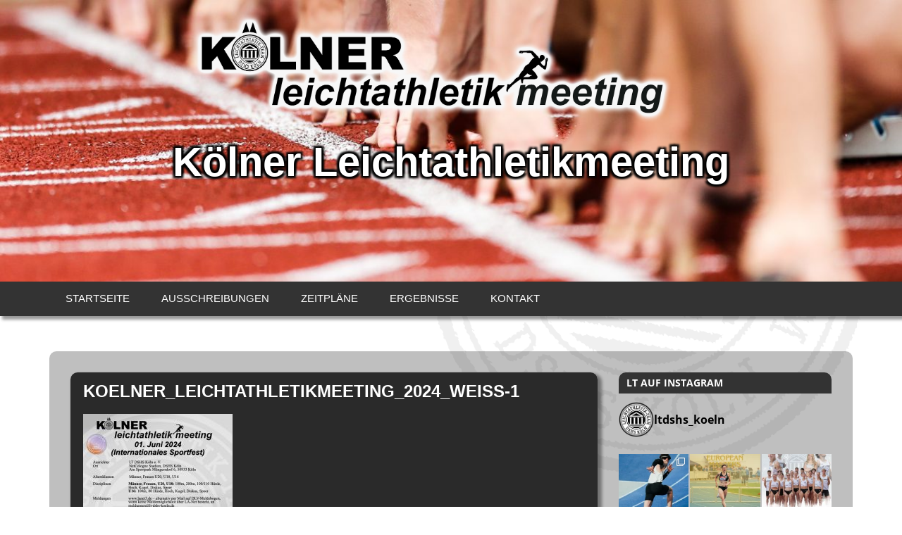

--- FILE ---
content_type: text/html; charset=UTF-8
request_url: https://koelner-leichtathletikmeeting.de/zeitplan/koelner_leichtathletikmeeting_2024_weiss-1/
body_size: 45016
content:
<!DOCTYPE html>
<html lang="de">

<head>
<meta charset="UTF-8">
<meta name="viewport" content="width=device-width, initial-scale=1">
<link rel="profile" href="http://gmpg.org/xfn/11">
<link rel="pingback" href="https://koelner-leichtathletikmeeting.de/xmlrpc.php">
<meta name='robots' content='index, follow, max-image-preview:large, max-snippet:-1, max-video-preview:-1' />

	<!-- This site is optimized with the Yoast SEO plugin v26.7 - https://yoast.com/wordpress/plugins/seo/ -->
	<title>Koelner_Leichtathletikmeeting_2024_weiss-1 - Kölner Leichtathletikmeeting</title>
	<link rel="canonical" href="https://koelner-leichtathletikmeeting.de/zeitplan/koelner_leichtathletikmeeting_2024_weiss-1/" />
	<meta property="og:locale" content="de_DE" />
	<meta property="og:type" content="article" />
	<meta property="og:title" content="Koelner_Leichtathletikmeeting_2024_weiss-1 - Kölner Leichtathletikmeeting" />
	<meta property="og:url" content="https://koelner-leichtathletikmeeting.de/zeitplan/koelner_leichtathletikmeeting_2024_weiss-1/" />
	<meta property="og:site_name" content="Kölner Leichtathletikmeeting" />
	<meta property="og:image" content="https://koelner-leichtathletikmeeting.de/zeitplan/koelner_leichtathletikmeeting_2024_weiss-1" />
	<meta property="og:image:width" content="1" />
	<meta property="og:image:height" content="1" />
	<meta property="og:image:type" content="image/jpeg" />
	<meta name="twitter:card" content="summary_large_image" />
	<script type="application/ld+json" class="yoast-schema-graph">{"@context":"https://schema.org","@graph":[{"@type":"WebPage","@id":"https://koelner-leichtathletikmeeting.de/zeitplan/koelner_leichtathletikmeeting_2024_weiss-1/","url":"https://koelner-leichtathletikmeeting.de/zeitplan/koelner_leichtathletikmeeting_2024_weiss-1/","name":"Koelner_Leichtathletikmeeting_2024_weiss-1 - Kölner Leichtathletikmeeting","isPartOf":{"@id":"https://koelner-leichtathletikmeeting.de/#website"},"primaryImageOfPage":{"@id":"https://koelner-leichtathletikmeeting.de/zeitplan/koelner_leichtathletikmeeting_2024_weiss-1/#primaryimage"},"image":{"@id":"https://koelner-leichtathletikmeeting.de/zeitplan/koelner_leichtathletikmeeting_2024_weiss-1/#primaryimage"},"thumbnailUrl":"https://koelner-leichtathletikmeeting.de/wp-content/uploads/sites/13/2024/04/Koelner_Leichtathletikmeeting_2024_weiss-1.jpg","datePublished":"2024-04-24T12:47:41+00:00","breadcrumb":{"@id":"https://koelner-leichtathletikmeeting.de/zeitplan/koelner_leichtathletikmeeting_2024_weiss-1/#breadcrumb"},"inLanguage":"de","potentialAction":[{"@type":"ReadAction","target":["https://koelner-leichtathletikmeeting.de/zeitplan/koelner_leichtathletikmeeting_2024_weiss-1/"]}]},{"@type":"ImageObject","inLanguage":"de","@id":"https://koelner-leichtathletikmeeting.de/zeitplan/koelner_leichtathletikmeeting_2024_weiss-1/#primaryimage","url":"https://koelner-leichtathletikmeeting.de/wp-content/uploads/sites/13/2024/04/Koelner_Leichtathletikmeeting_2024_weiss-1.jpg","contentUrl":"https://koelner-leichtathletikmeeting.de/wp-content/uploads/sites/13/2024/04/Koelner_Leichtathletikmeeting_2024_weiss-1.jpg","width":595,"height":841},{"@type":"BreadcrumbList","@id":"https://koelner-leichtathletikmeeting.de/zeitplan/koelner_leichtathletikmeeting_2024_weiss-1/#breadcrumb","itemListElement":[{"@type":"ListItem","position":1,"name":"Startseite","item":"https://koelner-leichtathletikmeeting.de/"},{"@type":"ListItem","position":2,"name":"Zeitpläne","item":"https://koelner-leichtathletikmeeting.de/zeitplan/"},{"@type":"ListItem","position":3,"name":"Koelner_Leichtathletikmeeting_2024_weiss-1"}]},{"@type":"WebSite","@id":"https://koelner-leichtathletikmeeting.de/#website","url":"https://koelner-leichtathletikmeeting.de/","name":"Kölner Leichtathletikmeeting","description":"Kölner Leichtathletikmeeting","publisher":{"@id":"https://koelner-leichtathletikmeeting.de/#organization"},"potentialAction":[{"@type":"SearchAction","target":{"@type":"EntryPoint","urlTemplate":"https://koelner-leichtathletikmeeting.de/?s={search_term_string}"},"query-input":{"@type":"PropertyValueSpecification","valueRequired":true,"valueName":"search_term_string"}}],"inLanguage":"de"},{"@type":"Organization","@id":"https://koelner-leichtathletikmeeting.de/#organization","name":"Kölner Leichtathletikmeeting","url":"https://koelner-leichtathletikmeeting.de/","logo":{"@type":"ImageObject","inLanguage":"de","@id":"https://koelner-leichtathletikmeeting.de/#/schema/logo/image/","url":"https://koelner-leichtathletikmeeting.de/wp-content/uploads/sites/13/2018/02/KölnerLTM-1.png","contentUrl":"https://koelner-leichtathletikmeeting.de/wp-content/uploads/sites/13/2018/02/KölnerLTM-1.png","width":2000,"height":473,"caption":"Kölner Leichtathletikmeeting"},"image":{"@id":"https://koelner-leichtathletikmeeting.de/#/schema/logo/image/"}}]}</script>
	<!-- / Yoast SEO plugin. -->



<link rel='dns-prefetch' href='//v0.wordpress.com' />
<link rel="alternate" type="application/rss+xml" title="Kölner Leichtathletikmeeting &raquo; Feed" href="https://koelner-leichtathletikmeeting.de/feed/" />
<link rel="alternate" type="application/rss+xml" title="Kölner Leichtathletikmeeting &raquo; Kommentar-Feed" href="https://koelner-leichtathletikmeeting.de/comments/feed/" />
<style>[consent-id]:not(.rcb-content-blocker):not([consent-transaction-complete]):not([consent-visual-use-parent^="children:"]):not([consent-confirm]){opacity:0!important;}
.rcb-content-blocker+.rcb-content-blocker-children-fallback~*{display:none!important;}</style><script data-cfasync="false" type="text/javascript" src="https://koelner-leichtathletikmeeting.de/wp-content/8f551ae973a4e176251c074560ed4a69/dist/1446949338.js?ver=975c5defe73b4b2fde03afbaa384a541" id="real-cookie-banner-vendor-real-cookie-banner-banner-js"></script>
<script type="application/json" data-skip-lazy-load="js-extra" data-skip-moving="true" data-no-defer nitro-exclude data-alt-type="application/ld+json" data-dont-merge data-wpmeteor-nooptimize="true" data-cfasync="false" id="af746fe756c9ab21291f3bc23d0f008f01-js-extra">{"slug":"real-cookie-banner","textDomain":"real-cookie-banner","version":"5.2.10","restUrl":"https:\/\/koelner-leichtathletikmeeting.de\/wp-json\/real-cookie-banner\/v1\/","restNamespace":"real-cookie-banner\/v1","restPathObfuscateOffset":"8b10430f5cff3f3e","restRoot":"https:\/\/koelner-leichtathletikmeeting.de\/wp-json\/","restQuery":{"_v":"5.2.10","_locale":"user"},"restNonce":"d9598f1c24","restRecreateNonceEndpoint":"https:\/\/koelner-leichtathletikmeeting.de\/wp-admin\/admin-ajax.php?action=rest-nonce","publicUrl":"https:\/\/koelner-leichtathletikmeeting.de\/wp-content\/plugins\/real-cookie-banner\/public\/","chunkFolder":"dist","chunksLanguageFolder":"https:\/\/koelner-leichtathletikmeeting.de\/wp-content\/languages\/mo-cache\/real-cookie-banner\/","chunks":{"chunk-config-tab-blocker.lite.js":["de_DE-83d48f038e1cf6148175589160cda67e","de_DE-e5c2f3318cd06f18a058318f5795a54b","de_DE-76129424d1eb6744d17357561a128725","de_DE-d3d8ada331df664d13fa407b77bc690b"],"chunk-config-tab-blocker.pro.js":["de_DE-ddf5ae983675e7b6eec2afc2d53654a2","de_DE-487d95eea292aab22c80aa3ae9be41f0","de_DE-ab0e642081d4d0d660276c9cebfe9f5d","de_DE-0f5f6074a855fa677e6086b82145bd50"],"chunk-config-tab-consent.lite.js":["de_DE-3823d7521a3fc2857511061e0d660408"],"chunk-config-tab-consent.pro.js":["de_DE-9cb9ecf8c1e8ce14036b5f3a5e19f098"],"chunk-config-tab-cookies.lite.js":["de_DE-1a51b37d0ef409906245c7ed80d76040","de_DE-e5c2f3318cd06f18a058318f5795a54b","de_DE-76129424d1eb6744d17357561a128725"],"chunk-config-tab-cookies.pro.js":["de_DE-572ee75deed92e7a74abba4b86604687","de_DE-487d95eea292aab22c80aa3ae9be41f0","de_DE-ab0e642081d4d0d660276c9cebfe9f5d"],"chunk-config-tab-dashboard.lite.js":["de_DE-f843c51245ecd2b389746275b3da66b6"],"chunk-config-tab-dashboard.pro.js":["de_DE-ae5ae8f925f0409361cfe395645ac077"],"chunk-config-tab-import.lite.js":["de_DE-66df94240f04843e5a208823e466a850"],"chunk-config-tab-import.pro.js":["de_DE-e5fee6b51986d4ff7a051d6f6a7b076a"],"chunk-config-tab-licensing.lite.js":["de_DE-e01f803e4093b19d6787901b9591b5a6"],"chunk-config-tab-licensing.pro.js":["de_DE-4918ea9704f47c2055904e4104d4ffba"],"chunk-config-tab-scanner.lite.js":["de_DE-b10b39f1099ef599835c729334e38429"],"chunk-config-tab-scanner.pro.js":["de_DE-752a1502ab4f0bebfa2ad50c68ef571f"],"chunk-config-tab-settings.lite.js":["de_DE-37978e0b06b4eb18b16164a2d9c93a2c"],"chunk-config-tab-settings.pro.js":["de_DE-e59d3dcc762e276255c8989fbd1f80e3"],"chunk-config-tab-tcf.lite.js":["de_DE-4f658bdbf0aa370053460bc9e3cd1f69","de_DE-e5c2f3318cd06f18a058318f5795a54b","de_DE-d3d8ada331df664d13fa407b77bc690b"],"chunk-config-tab-tcf.pro.js":["de_DE-e1e83d5b8a28f1f91f63b9de2a8b181a","de_DE-487d95eea292aab22c80aa3ae9be41f0","de_DE-0f5f6074a855fa677e6086b82145bd50"]},"others":{"customizeValuesBanner":"{\"layout\":{\"type\":\"dialog\",\"maxHeightEnabled\":false,\"maxHeight\":740,\"dialogMaxWidth\":530,\"dialogPosition\":\"middleCenter\",\"dialogMargin\":[0,0,0,0],\"bannerPosition\":\"bottom\",\"bannerMaxWidth\":1024,\"dialogBorderRadius\":3,\"borderRadius\":5,\"animationIn\":\"slideInUp\",\"animationInDuration\":500,\"animationInOnlyMobile\":true,\"animationOut\":\"none\",\"animationOutDuration\":500,\"animationOutOnlyMobile\":true,\"overlay\":true,\"overlayBg\":\"#000000\",\"overlayBgAlpha\":38,\"overlayBlur\":2},\"decision\":{\"acceptAll\":\"button\",\"acceptEssentials\":\"button\",\"showCloseIcon\":false,\"acceptIndividual\":\"link\",\"buttonOrder\":\"all,essential,save,individual\",\"showGroups\":false,\"groupsFirstView\":false,\"saveButton\":\"always\"},\"design\":{\"bg\":\"#ffffff\",\"textAlign\":\"center\",\"linkTextDecoration\":\"underline\",\"borderWidth\":0,\"borderColor\":\"#ffffff\",\"fontSize\":13,\"fontColor\":\"#2b2b2b\",\"fontInheritFamily\":true,\"fontFamily\":\"Arial, Helvetica, sans-serif\",\"fontWeight\":\"normal\",\"boxShadowEnabled\":true,\"boxShadowOffsetX\":0,\"boxShadowOffsetY\":5,\"boxShadowBlurRadius\":13,\"boxShadowSpreadRadius\":0,\"boxShadowColor\":\"#000000\",\"boxShadowColorAlpha\":20},\"headerDesign\":{\"inheritBg\":true,\"bg\":\"#f4f4f4\",\"inheritTextAlign\":true,\"textAlign\":\"center\",\"padding\":[17,20,15,20],\"logo\":\"\",\"logoRetina\":\"\",\"logoMaxHeight\":40,\"logoPosition\":\"left\",\"logoMargin\":[5,15,5,15],\"fontSize\":20,\"fontColor\":\"#2b2b2b\",\"fontInheritFamily\":true,\"fontFamily\":\"Arial, Helvetica, sans-serif\",\"fontWeight\":\"normal\",\"borderWidth\":1,\"borderColor\":\"#efefef\"},\"bodyDesign\":{\"padding\":[15,20,5,20],\"descriptionInheritFontSize\":true,\"descriptionFontSize\":13,\"dottedGroupsInheritFontSize\":true,\"dottedGroupsFontSize\":13,\"dottedGroupsBulletColor\":\"#15779b\",\"teachingsInheritTextAlign\":true,\"teachingsTextAlign\":\"center\",\"teachingsSeparatorActive\":true,\"teachingsSeparatorWidth\":50,\"teachingsSeparatorHeight\":1,\"teachingsSeparatorColor\":\"#9b9b9b\",\"teachingsInheritFontSize\":false,\"teachingsFontSize\":12,\"teachingsInheritFontColor\":false,\"teachingsFontColor\":\"#7c7c7c\",\"accordionMargin\":[10,0,5,0],\"accordionPadding\":[5,10,5,10],\"accordionArrowType\":\"outlined\",\"accordionArrowColor\":\"#15779b\",\"accordionBg\":\"#ffffff\",\"accordionActiveBg\":\"#f9f9f9\",\"accordionHoverBg\":\"#efefef\",\"accordionBorderWidth\":1,\"accordionBorderColor\":\"#efefef\",\"accordionTitleFontSize\":12,\"accordionTitleFontColor\":\"#2b2b2b\",\"accordionTitleFontWeight\":\"normal\",\"accordionDescriptionMargin\":[5,0,0,0],\"accordionDescriptionFontSize\":12,\"accordionDescriptionFontColor\":\"#757575\",\"accordionDescriptionFontWeight\":\"normal\",\"acceptAllOneRowLayout\":false,\"acceptAllPadding\":[10,10,10,10],\"acceptAllBg\":\"#9b9b9b\",\"acceptAllTextAlign\":\"center\",\"acceptAllFontSize\":18,\"acceptAllFontColor\":\"#ffffff\",\"acceptAllFontWeight\":\"normal\",\"acceptAllBorderWidth\":0,\"acceptAllBorderColor\":\"#000000\",\"acceptAllHoverBg\":\"#606060\",\"acceptAllHoverFontColor\":\"#ffffff\",\"acceptAllHoverBorderColor\":\"#000000\",\"acceptEssentialsUseAcceptAll\":true,\"acceptEssentialsButtonType\":\"\",\"acceptEssentialsPadding\":[10,10,10,10],\"acceptEssentialsBg\":\"#efefef\",\"acceptEssentialsTextAlign\":\"center\",\"acceptEssentialsFontSize\":18,\"acceptEssentialsFontColor\":\"#0a0a0a\",\"acceptEssentialsFontWeight\":\"normal\",\"acceptEssentialsBorderWidth\":0,\"acceptEssentialsBorderColor\":\"#000000\",\"acceptEssentialsHoverBg\":\"#e8e8e8\",\"acceptEssentialsHoverFontColor\":\"#000000\",\"acceptEssentialsHoverBorderColor\":\"#000000\",\"acceptIndividualPadding\":[5,5,5,5],\"acceptIndividualBg\":\"#ffffff\",\"acceptIndividualTextAlign\":\"center\",\"acceptIndividualFontSize\":15,\"acceptIndividualFontColor\":\"#15779b\",\"acceptIndividualFontWeight\":\"normal\",\"acceptIndividualBorderWidth\":0,\"acceptIndividualBorderColor\":\"#000000\",\"acceptIndividualHoverBg\":\"#ffffff\",\"acceptIndividualHoverFontColor\":\"#11607d\",\"acceptIndividualHoverBorderColor\":\"#000000\"},\"footerDesign\":{\"poweredByLink\":true,\"inheritBg\":false,\"bg\":\"#fcfcfc\",\"inheritTextAlign\":true,\"textAlign\":\"center\",\"padding\":[10,20,15,20],\"fontSize\":14,\"fontColor\":\"#7c7c7c\",\"fontInheritFamily\":true,\"fontFamily\":\"Arial, Helvetica, sans-serif\",\"fontWeight\":\"normal\",\"hoverFontColor\":\"#2b2b2b\",\"borderWidth\":1,\"borderColor\":\"#efefef\",\"languageSwitcher\":\"flags\"},\"texts\":{\"headline\":\"Privatsph\\u00e4re-Einstellungen\",\"description\":\"Wir verwenden Cookies und \\u00e4hnliche Technologien auf unserer Website und verarbeiten personenbezogene Daten von dir (z.B. IP-Adresse), um z.B. Inhalte und Anzeigen zu personalisieren, Medien von Drittanbietern einzubinden oder Zugriffe auf unsere Website zu analysieren. Die Datenverarbeitung kann auch erst in Folge gesetzter Cookies stattfinden. Wir teilen diese Daten mit Dritten, die wir in den Privatsph\\u00e4re-Einstellungen benennen.<br \\\/><br \\\/>Die Datenverarbeitung kann mit deiner Einwilligung oder auf Basis eines berechtigten Interesses erfolgen, dem du in den Privatsph\\u00e4re-Einstellungen widersprechen kannst. Du hast das Recht, nicht einzuwilligen und deine Einwilligung zu einem sp\\u00e4teren Zeitpunkt zu \\u00e4ndern oder zu widerrufen. Weitere Informationen zur Verwendung deiner Daten findest du in unserer {{privacyPolicy}}Datenschutzerkl\\u00e4rung{{\\\/privacyPolicy}}.\",\"acceptAll\":\"Alle akzeptieren\",\"acceptEssentials\":\"Weiter ohne Einwilligung\",\"acceptIndividual\":\"Privatsph\\u00e4re-Einstellungen individuell festlegen\",\"poweredBy\":\"2\",\"dataProcessingInUnsafeCountries\":\"Einige Dienste verarbeiten personenbezogene Daten in unsicheren Drittl\\u00e4ndern. Indem du in die Nutzung dieser Services einwilligst, erkl\\u00e4rst du dich auch mit der Verarbeitung deiner Daten in diesen unsicheren Drittl\\u00e4ndern gem\\u00e4\\u00df {{legalBasis}} einverstanden. Dies birgt das Risiko, dass deine Daten von Beh\\u00f6rden zu Kontroll- und \\u00dcberwachungszwecken verarbeitet werden, m\\u00f6glicherweise ohne die M\\u00f6glichkeit eines Rechtsbehelfs.\",\"ageNoticeBanner\":\"Du bist unter {{minAge}} Jahre alt? Dann kannst du nicht in optionale Services einwilligen. Du kannst deine Eltern oder Erziehungsberechtigten bitten, mit dir in diese Services einzuwilligen.\",\"ageNoticeBlocker\":\"Du bist unter {{minAge}} Jahre alt? Leider darfst du diesem Service nicht selbst zustimmen, um diese Inhalte zu sehen. Bitte deine Eltern oder Erziehungsberechtigten, dem Service mit dir zuzustimmen!\",\"listServicesNotice\":\"Wenn du alle Services akzeptierst, erlaubst du, dass {{services}} geladen werden. Diese sind nach ihrem Zweck in Gruppen {{serviceGroups}} unterteilt (Zugeh\\u00f6rigkeit durch hochgestellte Zahlen gekennzeichnet).\",\"listServicesLegitimateInterestNotice\":\"Au\\u00dferdem werden die {{services}} auf der Grundlage eines berechtigten Interesses geladen.\",\"consentForwardingExternalHosts\":\"Deine Einwilligung gilt auch auf {{websites}}.\",\"blockerHeadline\":\"{{name}} aufgrund von Privatsph\\u00e4re-Einstellungen blockiert\",\"blockerLinkShowMissing\":\"Zeige alle Services, denen du noch zustimmen musst\",\"blockerLoadButton\":\"Erforderliche Services akzeptieren und Inhalte laden\",\"blockerAcceptInfo\":\"Wenn du die blockierten Inhalte l\\u00e4dst, werden deine Datenschutzeinstellungen angepasst. Inhalte aus diesem Service werden in Zukunft nicht mehr blockiert. Du hast das Recht, deine Entscheidung jederzeit zu widerrufen oder zu \\u00e4ndern.\",\"stickyHistory\":\"Historie der Privatsph\\u00e4re-Einstellungen\",\"stickyRevoke\":\"Einwilligungen widerrufen\",\"stickyRevokeSuccessMessage\":\"Du hast die Einwilligung f\\u00fcr Services mit dessen Cookies und Verarbeitung personenbezogener Daten erfolgreich widerrufen. Die Seite wird jetzt neu geladen!\",\"stickyChange\":\"Privatsph\\u00e4re-Einstellungen \\u00e4ndern\"},\"individualLayout\":{\"inheritDialogMaxWidth\":false,\"dialogMaxWidth\":970,\"inheritBannerMaxWidth\":true,\"bannerMaxWidth\":1980,\"descriptionTextAlign\":\"left\"},\"group\":{\"checkboxBg\":\"#f0f0f0\",\"checkboxBorderWidth\":1,\"checkboxBorderColor\":\"#d2d2d2\",\"checkboxActiveColor\":\"#ffffff\",\"checkboxActiveBg\":\"#15779b\",\"checkboxActiveBorderColor\":\"#11607d\",\"groupInheritBg\":true,\"groupBg\":\"#f4f4f4\",\"groupPadding\":[15,15,15,15],\"groupSpacing\":10,\"groupBorderRadius\":5,\"groupBorderWidth\":1,\"groupBorderColor\":\"#f4f4f4\",\"headlineFontSize\":16,\"headlineFontWeight\":\"normal\",\"headlineFontColor\":\"#2b2b2b\",\"descriptionFontSize\":14,\"descriptionFontColor\":\"#7c7c7c\",\"linkColor\":\"#7c7c7c\",\"linkHoverColor\":\"#2b2b2b\",\"detailsHideLessRelevant\":true},\"saveButton\":{\"useAcceptAll\":true,\"type\":\"button\",\"padding\":[10,10,10,10],\"bg\":\"#efefef\",\"textAlign\":\"center\",\"fontSize\":18,\"fontColor\":\"#0a0a0a\",\"fontWeight\":\"normal\",\"borderWidth\":0,\"borderColor\":\"#000000\",\"hoverBg\":\"#e8e8e8\",\"hoverFontColor\":\"#000000\",\"hoverBorderColor\":\"#000000\"},\"individualTexts\":{\"headline\":\"Individuelle Privatsph\\u00e4re-Einstellungen\",\"description\":\"Wir verwenden Cookies und \\u00e4hnliche Technologien auf unserer Website und verarbeiten personenbezogene Daten von dir (z.B. IP-Adresse), um z.B. Inhalte und Anzeigen zu personalisieren, Medien von Drittanbietern einzubinden oder Zugriffe auf unsere Website zu analysieren. Die Datenverarbeitung kann auch erst in Folge gesetzter Cookies stattfinden. Wir teilen diese Daten mit Dritten, die wir in den Privatsph\\u00e4re-Einstellungen benennen.<br \\\/><br \\\/>Die Datenverarbeitung kann mit deiner Einwilligung oder auf Basis eines berechtigten Interesses erfolgen, dem du in den Privatsph\\u00e4re-Einstellungen widersprechen kannst. Du hast das Recht, nicht einzuwilligen und deine Einwilligung zu einem sp\\u00e4teren Zeitpunkt zu \\u00e4ndern oder zu widerrufen. Weitere Informationen zur Verwendung deiner Daten findest du in unserer {{privacyPolicy}}Datenschutzerkl\\u00e4rung{{\\\/privacyPolicy}}.<br \\\/><br \\\/>Im Folgenden findest du eine \\u00dcbersicht \\u00fcber alle Services, die von dieser Website genutzt werden. Du kannst dir detaillierte Informationen zu jedem Service ansehen und ihm einzeln zustimmen oder von deinem Widerspruchsrecht Gebrauch machen.\",\"save\":\"Individuelle Auswahlen speichern\",\"showMore\":\"Service-Informationen anzeigen\",\"hideMore\":\"Service-Informationen ausblenden\",\"postamble\":\"\"},\"mobile\":{\"enabled\":true,\"maxHeight\":400,\"hideHeader\":false,\"alignment\":\"bottom\",\"scalePercent\":90,\"scalePercentVertical\":-50},\"sticky\":{\"enabled\":false,\"animationsEnabled\":true,\"alignment\":\"left\",\"bubbleBorderRadius\":50,\"icon\":\"fingerprint\",\"iconCustom\":\"\",\"iconCustomRetina\":\"\",\"iconSize\":30,\"iconColor\":\"#ffffff\",\"bubbleMargin\":[10,20,20,20],\"bubblePadding\":15,\"bubbleBg\":\"#15779b\",\"bubbleBorderWidth\":0,\"bubbleBorderColor\":\"#10556f\",\"boxShadowEnabled\":true,\"boxShadowOffsetX\":0,\"boxShadowOffsetY\":2,\"boxShadowBlurRadius\":5,\"boxShadowSpreadRadius\":1,\"boxShadowColor\":\"#105b77\",\"boxShadowColorAlpha\":40,\"bubbleHoverBg\":\"#ffffff\",\"bubbleHoverBorderColor\":\"#000000\",\"hoverIconColor\":\"#000000\",\"hoverIconCustom\":\"\",\"hoverIconCustomRetina\":\"\",\"menuFontSize\":16,\"menuBorderRadius\":5,\"menuItemSpacing\":10,\"menuItemPadding\":[5,10,5,10]},\"customCss\":{\"css\":\"\",\"antiAdBlocker\":\"y\"}}","isPro":false,"showProHints":false,"proUrl":"https:\/\/devowl.io\/de\/go\/real-cookie-banner?source=rcb-lite","showLiteNotice":true,"frontend":{"groups":"[{\"id\":5,\"name\":\"Essenziell\",\"slug\":\"essenziell\",\"description\":\"Essenzielle Services sind f\\u00fcr die grundlegende Funktionalit\\u00e4t der Website erforderlich. Sie enthalten nur technisch notwendige Services. Diesen Services kann nicht widersprochen werden.\",\"isEssential\":true,\"isDefault\":false,\"items\":[{\"id\":194,\"name\":\"Real Cookie Banner\",\"purpose\":\"Real Cookie Banner bittet Website-Besucher um die Einwilligung zum Setzen von Cookies und zur Verarbeitung personenbezogener Daten. Dazu wird jedem Website-Besucher eine UUID (pseudonyme Identifikation des Nutzers) zugewiesen, die bis zum Ablauf des Cookies zur Speicherung der Einwilligung g\\u00fcltig ist. Cookies werden dazu verwendet, um zu testen, ob Cookies gesetzt werden k\\u00f6nnen, um Referenz auf die dokumentierte Einwilligung zu speichern, um zu speichern, in welche Services aus welchen Service-Gruppen der Besucher eingewilligt hat, und, falls Einwilligung nach dem Transparency & Consent Framework (TCF) eingeholt werden, um die Einwilligungen in TCF Partner, Zwecke, besondere Zwecke, Funktionen und besondere Funktionen zu speichern. Im Rahmen der Darlegungspflicht nach DSGVO wird die erhobene Einwilligung vollumf\\u00e4nglich dokumentiert. Dazu z\\u00e4hlt neben den Services und Service-Gruppen, in welche der Besucher eingewilligt hat, und falls Einwilligung nach dem TCF Standard eingeholt werden, in welche TCF Partner, Zwecke und Funktionen der Besucher eingewilligt hat, alle Einstellungen des Cookie Banners zum Zeitpunkt der Einwilligung als auch die technischen Umst\\u00e4nde (z.B. Gr\\u00f6\\u00dfe des Sichtbereichs bei der Einwilligung) und die Nutzerinteraktionen (z.B. Klick auf Buttons), die zur Einwilligung gef\\u00fchrt haben. Die Einwilligung wird pro Sprache einmal erhoben.\",\"providerContact\":{\"phone\":\"\",\"email\":\"\",\"link\":\"\"},\"isProviderCurrentWebsite\":true,\"provider\":\"K\\u00f6lner Leichtathletikmeeting\",\"uniqueName\":\"real-cookie-banner\",\"isEmbeddingOnlyExternalResources\":false,\"legalBasis\":\"legal-requirement\",\"dataProcessingInCountries\":[],\"dataProcessingInCountriesSpecialTreatments\":[],\"technicalDefinitions\":[{\"type\":\"http\",\"name\":\"real_cookie_banner*\",\"host\":\".koelner-leichtathletikmeeting.de\",\"duration\":365,\"durationUnit\":\"d\",\"isSessionDuration\":false,\"purpose\":\"\"},{\"type\":\"http\",\"name\":\"real_cookie_banner*-tcf\",\"host\":\".koelner-leichtathletikmeeting.de\",\"duration\":365,\"durationUnit\":\"d\",\"isSessionDuration\":false,\"purpose\":\"\"},{\"type\":\"http\",\"name\":\"real_cookie_banner-test\",\"host\":\".koelner-leichtathletikmeeting.de\",\"duration\":365,\"durationUnit\":\"d\",\"isSessionDuration\":false,\"purpose\":\"\"}],\"codeDynamics\":[],\"providerPrivacyPolicyUrl\":\"https:\\\/\\\/koelner-leichtathletikmeeting.de\\\/datenschutz\\\/\",\"providerLegalNoticeUrl\":\"\",\"tagManagerOptInEventName\":\"\",\"tagManagerOptOutEventName\":\"\",\"googleConsentModeConsentTypes\":[],\"executePriority\":10,\"codeOptIn\":\"\",\"executeCodeOptInWhenNoTagManagerConsentIsGiven\":false,\"codeOptOut\":\"\",\"executeCodeOptOutWhenNoTagManagerConsentIsGiven\":false,\"deleteTechnicalDefinitionsAfterOptOut\":false,\"codeOnPageLoad\":\"\",\"presetId\":\"real-cookie-banner\"}]},{\"id\":6,\"name\":\"Funktional\",\"slug\":\"funktional\",\"description\":\"Funktionale Services sind notwendig, um \\u00fcber die wesentliche Funktionalit\\u00e4t der Website hinausgehende Features wie h\\u00fcbschere Schriftarten, Videowiedergabe oder interaktive Web 2.0-Features bereitzustellen. Inhalte von z.B. Video- und Social Media-Plattformen sind standardm\\u00e4\\u00dfig gesperrt und k\\u00f6nnen zugestimmt werden. Wenn dem Service zugestimmt wird, werden diese Inhalte automatisch ohne weitere manuelle Einwilligung geladen.\",\"isEssential\":false,\"isDefault\":false,\"items\":[{\"id\":195,\"name\":\"YouTube\",\"purpose\":\"YouTube erm\\u00f6glicht die direkte Einbettung von auf youtube.com ver\\u00f6ffentlichten Inhalten in Websites. Die Cookies werden verwendet, um besuchte Websites und detaillierte Statistiken \\u00fcber das Nutzerverhalten zu sammeln. Diese Daten k\\u00f6nnen mit den Daten der auf youtube.com und google.com angemeldeten Nutzer verkn\\u00fcpft werden.\",\"providerContact\":{\"phone\":\"\",\"email\":\"\",\"link\":\"\"},\"isProviderCurrentWebsite\":false,\"provider\":\"Google Ireland Limited\",\"uniqueName\":\"youtube\",\"isEmbeddingOnlyExternalResources\":false,\"legalBasis\":\"consent\",\"dataProcessingInCountries\":[\"US\"],\"dataProcessingInCountriesSpecialTreatments\":[],\"technicalDefinitions\":[{\"type\":\"http\",\"name\":\"SIDCC\",\"host\":\".youtube.com\",\"duration\":1,\"durationUnit\":\"y\",\"isSessionDuration\":false,\"purpose\":\"\"},{\"type\":\"http\",\"name\":\"__Secure-3PAPISID\",\"host\":\".youtube.com\",\"duration\":2,\"durationUnit\":\"y\",\"isSessionDuration\":false,\"purpose\":\"\"},{\"type\":\"http\",\"name\":\"__Secure-APISID\",\"host\":\".youtube.com\",\"duration\":1,\"durationUnit\":\"mo\",\"isSessionDuration\":false,\"purpose\":\"\"},{\"type\":\"http\",\"name\":\"SAPISID\",\"host\":\".youtube.com\",\"duration\":2,\"durationUnit\":\"y\",\"isSessionDuration\":false,\"purpose\":\"\"},{\"type\":\"http\",\"name\":\"SSID\",\"host\":\".youtube.com\",\"duration\":2,\"durationUnit\":\"y\",\"isSessionDuration\":false,\"purpose\":\"\"},{\"type\":\"http\",\"name\":\"1P_JAR\",\"host\":\".youtube.com\",\"duration\":1,\"durationUnit\":\"mo\",\"isSessionDuration\":false,\"purpose\":\"\"},{\"type\":\"http\",\"name\":\"SEARCH_SAMESITE\",\"host\":\".youtube.com\",\"duration\":6,\"durationUnit\":\"mo\",\"isSessionDuration\":false,\"purpose\":\"\"},{\"type\":\"http\",\"name\":\"YSC\",\"host\":\".youtube.com\",\"duration\":0,\"durationUnit\":\"y\",\"isSessionDuration\":true,\"purpose\":\"\"},{\"type\":\"http\",\"name\":\"LOGIN_INFO\",\"host\":\".youtube.com\",\"duration\":2,\"durationUnit\":\"y\",\"isSessionDuration\":false,\"purpose\":\"\"},{\"type\":\"http\",\"name\":\"HSID\",\"host\":\".youtube.com\",\"duration\":2,\"durationUnit\":\"y\",\"isSessionDuration\":false,\"purpose\":\"\"},{\"type\":\"http\",\"name\":\"VISITOR_INFO1_LIVE\",\"host\":\".youtube.com\",\"duration\":6,\"durationUnit\":\"mo\",\"isSessionDuration\":false,\"purpose\":\"\"},{\"type\":\"http\",\"name\":\"CONSENT\",\"host\":\".youtube.com\",\"duration\":18,\"durationUnit\":\"y\",\"isSessionDuration\":false,\"purpose\":\"\"},{\"type\":\"http\",\"name\":\"__Secure-SSID\",\"host\":\".youtube.com\",\"duration\":1,\"durationUnit\":\"mo\",\"isSessionDuration\":false,\"purpose\":\"\"},{\"type\":\"http\",\"name\":\"__Secure-HSID\",\"host\":\".youtube.com\",\"duration\":1,\"durationUnit\":\"mo\",\"isSessionDuration\":false,\"purpose\":\"\"},{\"type\":\"http\",\"name\":\"APISID\",\"host\":\".youtube.com\",\"duration\":2,\"durationUnit\":\"y\",\"isSessionDuration\":false,\"purpose\":\"\"},{\"type\":\"http\",\"name\":\"__Secure-3PSID\",\"host\":\".youtube.com\",\"duration\":2,\"durationUnit\":\"y\",\"isSessionDuration\":false,\"purpose\":\"\"},{\"type\":\"http\",\"name\":\"PREF\",\"host\":\".youtube.com\",\"duration\":8,\"durationUnit\":\"mo\",\"isSessionDuration\":false,\"purpose\":\"\"},{\"type\":\"http\",\"name\":\"SID\",\"host\":\".youtube.com\",\"duration\":2,\"durationUnit\":\"y\",\"isSessionDuration\":false,\"purpose\":\"\"},{\"type\":\"http\",\"name\":\"s_gl\",\"host\":\".youtube.com\",\"duration\":0,\"durationUnit\":\"y\",\"isSessionDuration\":true,\"purpose\":\"\"},{\"type\":\"http\",\"name\":\"SIDCC\",\"host\":\".google.com\",\"duration\":1,\"durationUnit\":\"y\",\"isSessionDuration\":false,\"purpose\":\"\"},{\"type\":\"http\",\"name\":\"__Secure-3PAPISID\",\"host\":\".google.com\",\"duration\":2,\"durationUnit\":\"y\",\"isSessionDuration\":false,\"purpose\":\"\"},{\"type\":\"http\",\"name\":\"SAPISID\",\"host\":\".google.com\",\"duration\":2,\"durationUnit\":\"y\",\"isSessionDuration\":false,\"purpose\":\"\"},{\"type\":\"http\",\"name\":\"APISID\",\"host\":\".google.com\",\"duration\":2,\"durationUnit\":\"y\",\"isSessionDuration\":false,\"purpose\":\"\"},{\"type\":\"http\",\"name\":\"SSID\",\"host\":\".google.com\",\"duration\":2,\"durationUnit\":\"y\",\"isSessionDuration\":false,\"purpose\":\"\"},{\"type\":\"http\",\"name\":\"HSID\",\"host\":\".google.com\",\"duration\":2,\"durationUnit\":\"y\",\"isSessionDuration\":false,\"purpose\":\"\"},{\"type\":\"http\",\"name\":\"__Secure-3PSID\",\"host\":\".google.com\",\"duration\":2,\"durationUnit\":\"y\",\"isSessionDuration\":false,\"purpose\":\"\"},{\"type\":\"http\",\"name\":\"SID\",\"host\":\".google.com\",\"duration\":2,\"durationUnit\":\"y\",\"isSessionDuration\":false,\"purpose\":\"\"},{\"type\":\"http\",\"name\":\"CONSENT\",\"host\":\".google.com\",\"duration\":18,\"durationUnit\":\"y\",\"isSessionDuration\":false,\"purpose\":\"\"},{\"type\":\"http\",\"name\":\"NID\",\"host\":\".google.com\",\"duration\":6,\"durationUnit\":\"mo\",\"isSessionDuration\":false,\"purpose\":\"\"},{\"type\":\"http\",\"name\":\"1P_JAR\",\"host\":\".google.com\",\"duration\":1,\"durationUnit\":\"mo\",\"isSessionDuration\":false,\"purpose\":\"\"},{\"type\":\"http\",\"name\":\"DV\",\"host\":\"www.google.com\",\"duration\":1,\"durationUnit\":\"m\",\"isSessionDuration\":false,\"purpose\":\"\"}],\"codeDynamics\":[],\"providerPrivacyPolicyUrl\":\"https:\\\/\\\/policies.google.com\\\/privacy\",\"providerLegalNoticeUrl\":\"\",\"tagManagerOptInEventName\":\"\",\"tagManagerOptOutEventName\":\"\",\"googleConsentModeConsentTypes\":[],\"executePriority\":10,\"codeOptIn\":\"\",\"executeCodeOptInWhenNoTagManagerConsentIsGiven\":false,\"codeOptOut\":\"\",\"executeCodeOptOutWhenNoTagManagerConsentIsGiven\":false,\"deleteTechnicalDefinitionsAfterOptOut\":false,\"codeOnPageLoad\":\"\",\"presetId\":\"youtube\"}]}]","links":[],"websiteOperator":{"address":"","country":"DE","contactEmail":"base64-encoded:aW5mb0BsdC1kc2hzLWtvZWxuLmRl","contactPhone":"","contactFormUrl":false},"blocker":[{"id":196,"name":"YouTube","description":"","rules":["*youtube.com*","*youtu.be*","*youtube-nocookie.com*","*ytimg.com*","*apis.google.com\/js\/platform.js*","div[class*=\"g-ytsubscribe\"]","*youtube.com\/subscribe_embed*","div[data-settings*=\"youtube_url\"]","script[id=\"uael-video-subscribe-js\"]","div[class*=\"elementor-widget-premium-addon-video-box\"][data-settings*=\"youtube\"]","div[class*=\"td_wrapper_playlist_player_youtube\"]","*wp-content\/plugins\/wp-youtube-lyte\/lyte\/lyte-min.js*","*wp-content\/plugins\/youtube-embed-plus\/scripts\/*","*wp-content\/plugins\/youtube-embed-plus-pro\/scripts\/*","div[id^=\"epyt_gallery\"]","div[class*=\"tcb-yt-bg\"]","a[href*=\"youtube.com\"][rel=\"wp-video-lightbox\"]","lite-youtube[videoid]","a[href*=\"youtube.com\"][class*=\"awb-lightbox\"]","div[data-elementor-lightbox*=\"youtube.com\"]","div[class*=\"w-video\"][onclick*=\"youtube.com\"]"],"criteria":"services","tcfVendors":[],"tcfPurposes":[1],"services":[195],"isVisual":true,"visualType":"default","visualMediaThumbnail":"0","visualContentType":"","isVisualDarkMode":false,"visualBlur":0,"visualDownloadThumbnail":false,"visualHeroButtonText":"","shouldForceToShowVisual":false,"presetId":"youtube","visualThumbnail":null}],"languageSwitcher":[],"predefinedDataProcessingInSafeCountriesLists":{"GDPR":["AT","BE","BG","HR","CY","CZ","DK","EE","FI","FR","DE","GR","HU","IE","IS","IT","LI","LV","LT","LU","MT","NL","NO","PL","PT","RO","SK","SI","ES","SE"],"DSG":["CH"],"GDPR+DSG":[],"ADEQUACY_EU":["AD","AR","CA","FO","GG","IL","IM","JP","JE","NZ","KR","CH","GB","UY","US"],"ADEQUACY_CH":["DE","AD","AR","AT","BE","BG","CA","CY","HR","DK","ES","EE","FI","FR","GI","GR","GG","HU","IM","FO","IE","IS","IL","IT","JE","LV","LI","LT","LU","MT","MC","NO","NZ","NL","PL","PT","CZ","RO","GB","SK","SI","SE","UY","US"]},"decisionCookieName":"real_cookie_banner-v:2_blog:13_path:ead82cf","revisionHash":"6e22abb3be10f48d224d8443f471fa2e","territorialLegalBasis":["gdpr-eprivacy"],"setCookiesViaManager":"none","isRespectDoNotTrack":false,"failedConsentDocumentationHandling":"essentials","isAcceptAllForBots":true,"isDataProcessingInUnsafeCountries":false,"isAgeNotice":true,"ageNoticeAgeLimit":16,"isListServicesNotice":true,"isBannerLessConsent":false,"isTcf":false,"isGcm":false,"isGcmListPurposes":false,"hasLazyData":false},"anonymousContentUrl":"https:\/\/koelner-leichtathletikmeeting.de\/wp-content\/8f551ae973a4e176251c074560ed4a69\/dist\/","anonymousHash":"8f551ae973a4e176251c074560ed4a69","hasDynamicPreDecisions":false,"isLicensed":true,"isDevLicense":false,"multilingualSkipHTMLForTag":"","isCurrentlyInTranslationEditorPreview":false,"defaultLanguage":"","currentLanguage":"","activeLanguages":[],"context":"","iso3166OneAlpha2":{"AF":"Afghanistan","AL":"Albanien","DZ":"Algerien","AS":"Amerikanisch-Samoa","AD":"Andorra","AO":"Angola","AI":"Anguilla","AQ":"Antarktis","AG":"Antigua und Barbuda","AR":"Argentinien","AM":"Armenien","AW":"Aruba","AZ":"Aserbaidschan","AU":"Australien","BS":"Bahamas","BH":"Bahrain","BD":"Bangladesch","BB":"Barbados","BY":"Belarus","BE":"Belgien","BZ":"Belize","BJ":"Benin","BM":"Bermuda","BT":"Bhutan","BO":"Bolivien","BA":"Bosnien und Herzegowina","BW":"Botswana","BV":"Bouvetinsel","BR":"Brasilien","IO":"Britisches Territorium im Indischen Ozean","BN":"Brunei Darussalam","BG":"Bulgarien","BF":"Burkina Faso","BI":"Burundi","CL":"Chile","CN":"China","CK":"Cookinseln","CR":"Costa Rica","CW":"Cura\u00e7ao","DE":"Deutschland","LA":"Die Laotische Demokratische Volksrepublik","DM":"Dominica","DO":"Dominikanische Republik","DJ":"Dschibuti","DK":"D\u00e4nemark","EC":"Ecuador","SV":"El Salvador","ER":"Eritrea","EE":"Estland","FK":"Falklandinseln (Malwinen)","FJ":"Fidschi","FI":"Finnland","FR":"Frankreich","GF":"Franz\u00f6sisch-Guayana","PF":"Franz\u00f6sisch-Polynesien","TF":"Franz\u00f6sische S\u00fcd- und Antarktisgebiete","FO":"F\u00e4r\u00f6er Inseln","FM":"F\u00f6derierte Staaten von Mikronesien","GA":"Gabun","GM":"Gambia","GE":"Georgien","GH":"Ghana","GI":"Gibraltar","GD":"Grenada","GR":"Griechenland","GL":"Gr\u00f6nland","GP":"Guadeloupe","GU":"Guam","GT":"Guatemala","GG":"Guernsey","GN":"Guinea","GW":"Guinea-Bissau","GY":"Guyana","HT":"Haiti","HM":"Heard und die McDonaldinseln","VA":"Heiliger Stuhl (Staat Vatikanstadt)","HN":"Honduras","HK":"Hong Kong","IN":"Indien","ID":"Indonesien","IQ":"Irak","IE":"Irland","IR":"Islamische Republik Iran","IS":"Island","IM":"Isle of Man","IL":"Israel","IT":"Italien","JM":"Jamaika","JP":"Japan","YE":"Jemen","JE":"Jersey","JO":"Jordanien","VG":"Jungferninseln, Britisch","VI":"Jungferninseln, U.S.","KY":"Kaimaninseln","KH":"Kambodscha","CM":"Kamerun","CA":"Kanada","CV":"Kap Verde","BQ":"Karibischen Niederlande","KZ":"Kasachstan","QA":"Katar","KE":"Kenia","KG":"Kirgisistan","KI":"Kiribati","UM":"Kleinere Inselbesitzungen der Vereinigten Staaten","CC":"Kokosinseln","CO":"Kolumbien","KM":"Komoren","CG":"Kongo","CD":"Kongo, Demokratische Republik","KR":"Korea","XK":"Kosovo","HR":"Kroatien","CU":"Kuba","KW":"Kuwait","LS":"Lesotho","LV":"Lettland","LB":"Libanon","LR":"Liberia","LY":"Libysch-Arabische Dschamahirija","LI":"Liechtenstein","LT":"Litauen","LU":"Luxemburg","MO":"Macao","MG":"Madagaskar","MW":"Malawi","MY":"Malaysia","MV":"Malediven","ML":"Mali","MT":"Malta","MA":"Marokko","MH":"Marshallinseln","MQ":"Martinique","MR":"Mauretanien","MU":"Mauritius","YT":"Mayotte","MK":"Mazedonien","MX":"Mexiko","MD":"Moldawien","MC":"Monaco","MN":"Mongolei","ME":"Montenegro","MS":"Montserrat","MZ":"Mosambik","MM":"Myanmar","NA":"Namibia","NR":"Nauru","NP":"Nepal","NC":"Neukaledonien","NZ":"Neuseeland","NI":"Nicaragua","NL":"Niederlande","AN":"Niederl\u00e4ndische Antillen","NE":"Niger","NG":"Nigeria","NU":"Niue","KP":"Nordkorea","NF":"Norfolkinsel","NO":"Norwegen","MP":"N\u00f6rdliche Marianen","OM":"Oman","PK":"Pakistan","PW":"Palau","PS":"Pal\u00e4stinensisches Gebiet, besetzt","PA":"Panama","PG":"Papua-Neuguinea","PY":"Paraguay","PE":"Peru","PH":"Philippinen","PN":"Pitcairn","PL":"Polen","PT":"Portugal","PR":"Puerto Rico","CI":"Republik C\u00f4te d'Ivoire","RW":"Ruanda","RO":"Rum\u00e4nien","RU":"Russische F\u00f6deration","RE":"R\u00e9union","BL":"Saint Barth\u00e9l\u00e9my","PM":"Saint Pierre und Miquelo","SB":"Salomonen","ZM":"Sambia","WS":"Samoa","SM":"San Marino","SH":"Sankt Helena","MF":"Sankt Martin","SA":"Saudi-Arabien","SE":"Schweden","CH":"Schweiz","SN":"Senegal","RS":"Serbien","SC":"Seychellen","SL":"Sierra Leone","ZW":"Simbabwe","SG":"Singapur","SX":"Sint Maarten","SK":"Slowakei","SI":"Slowenien","SO":"Somalia","ES":"Spanien","LK":"Sri Lanka","KN":"St. Kitts und Nevis","LC":"St. Lucia","VC":"St. Vincent und Grenadinen","SD":"Sudan","SR":"Surinam","SJ":"Svalbard und Jan Mayen","SZ":"Swasiland","SY":"Syrische Arabische Republik","ST":"S\u00e3o Tom\u00e9 und Pr\u00edncipe","ZA":"S\u00fcdafrika","GS":"S\u00fcdgeorgien und die S\u00fcdlichen Sandwichinseln","SS":"S\u00fcdsudan","TJ":"Tadschikistan","TW":"Taiwan","TZ":"Tansania","TH":"Thailand","TL":"Timor-Leste","TG":"Togo","TK":"Tokelau","TO":"Tonga","TT":"Trinidad und Tobago","TD":"Tschad","CZ":"Tschechische Republik","TN":"Tunesien","TM":"Turkmenistan","TC":"Turks- und Caicosinseln","TV":"Tuvalu","TR":"T\u00fcrkei","UG":"Uganda","UA":"Ukraine","HU":"Ungarn","UY":"Uruguay","UZ":"Usbekistan","VU":"Vanuatu","VE":"Venezuela","AE":"Vereinigte Arabische Emirate","US":"Vereinigte Staaten","GB":"Vereinigtes K\u00f6nigreich","VN":"Vietnam","WF":"Wallis und Futuna","CX":"Weihnachtsinsel","EH":"Westsahara","CF":"Zentralafrikanische Republik","CY":"Zypern","EG":"\u00c4gypten","GQ":"\u00c4quatorialguinea","ET":"\u00c4thiopien","AX":"\u00c5land Inseln","AT":"\u00d6sterreich"},"visualParentSelectors":{".et_pb_video_box":1,".et_pb_video_slider:has(>.et_pb_slider_carousel %s)":"self",".ast-oembed-container":1,".wpb_video_wrapper":1,".gdlr-core-pbf-background-wrap":1},"isPreventPreDecision":false,"isInvalidateImplicitUserConsent":false,"dependantVisibilityContainers":["[role=\"tabpanel\"]",".eael-tab-content-item",".wpcs_content_inner",".op3-contenttoggleitem-content",".op3-popoverlay-content",".pum-overlay","[data-elementor-type=\"popup\"]",".wp-block-ub-content-toggle-accordion-content-wrap",".w-popup-wrap",".oxy-lightbox_inner[data-inner-content=true]",".oxy-pro-accordion_body",".oxy-tab-content",".kt-accordion-panel",".vc_tta-panel-body",".mfp-hide","div[id^=\"tve_thrive_lightbox_\"]",".brxe-xpromodalnestable",".evcal_eventcard",".divioverlay",".et_pb_toggle_content"],"disableDeduplicateExceptions":[".et_pb_video_slider"],"bannerDesignVersion":12,"bannerI18n":{"showMore":"Mehr anzeigen","hideMore":"Verstecken","showLessRelevantDetails":"Weitere Details anzeigen (%s)","hideLessRelevantDetails":"Weitere Details ausblenden (%s)","other":"Anderes","legalBasis":{"label":"Verwendung auf gesetzlicher Grundlage von","consentPersonalData":"Einwilligung zur Verarbeitung personenbezogener Daten","consentStorage":"Einwilligung zur Speicherung oder zum Zugriff auf Informationen auf der Endeinrichtung des Nutzers","legitimateInterestPersonalData":"Berechtigtes Interesse zur Verarbeitung personenbezogener Daten","legitimateInterestStorage":"Bereitstellung eines ausdr\u00fccklich gew\u00fcnschten digitalen Dienstes zur Speicherung oder zum Zugriff auf Informationen auf der Endeinrichtung des Nutzers","legalRequirementPersonalData":"Erf\u00fcllung einer rechtlichen Verpflichtung zur Verarbeitung personenbezogener Daten"},"territorialLegalBasisArticles":{"gdpr-eprivacy":{"dataProcessingInUnsafeCountries":"Art. 49 Abs. 1 lit. a DSGVO"},"dsg-switzerland":{"dataProcessingInUnsafeCountries":"Art. 17 Abs. 1 lit. a DSG (Schweiz)"}},"legitimateInterest":"Berechtigtes Interesse","consent":"Einwilligung","crawlerLinkAlert":"Wir haben erkannt, dass du ein Crawler\/Bot bist. Nur nat\u00fcrliche Personen d\u00fcrfen in Cookies und die Verarbeitung von personenbezogenen Daten einwilligen. Daher hat der Link f\u00fcr dich keine Funktion.","technicalCookieDefinitions":"Technische Cookie-Definitionen","technicalCookieName":"Technischer Cookie Name","usesCookies":"Verwendete Cookies","cookieRefresh":"Cookie-Erneuerung","usesNonCookieAccess":"Verwendet Cookie-\u00e4hnliche Informationen (LocalStorage, SessionStorage, IndexDB, etc.)","host":"Host","duration":"Dauer","noExpiration":"Kein Ablauf","type":"Typ","purpose":"Zweck","purposes":"Zwecke","headerTitlePrivacyPolicyHistory":"Privatsph\u00e4re-Einstellungen: Historie","skipToConsentChoices":"Zu Einwilligungsoptionen springen","historyLabel":"Einwilligungen anzeigen vom","historyItemLoadError":"Das Lesen der Zustimmung ist fehlgeschlagen. Bitte versuche es sp\u00e4ter noch einmal!","historySelectNone":"Noch nicht eingewilligt","provider":"Anbieter","providerContactPhone":"Telefon","providerContactEmail":"E-Mail","providerContactLink":"Kontaktformular","providerPrivacyPolicyUrl":"Datenschutzerkl\u00e4rung","providerLegalNoticeUrl":"Impressum","nonStandard":"Nicht standardisierte Datenverarbeitung","nonStandardDesc":"Einige Services setzen Cookies und\/oder verarbeiten personenbezogene Daten, ohne die Standards f\u00fcr die Mitteilung der Einwilligung einzuhalten. Diese Services werden in mehrere Gruppen eingeteilt. Sogenannte \"essenzielle Services\" werden auf Basis eines berechtigten Interesses genutzt und k\u00f6nnen nicht abgew\u00e4hlt werden (ein Widerspruch muss ggf. per E-Mail oder Brief gem\u00e4\u00df der Datenschutzerkl\u00e4rung erfolgen), w\u00e4hrend alle anderen Services nur nach einer Einwilligung genutzt werden.","dataProcessingInThirdCountries":"Datenverarbeitung in Drittl\u00e4ndern","safetyMechanisms":{"label":"Sicherheitsmechanismen f\u00fcr die Daten\u00fcbermittlung","standardContractualClauses":"Standardvertragsklauseln","adequacyDecision":"Angemessenheitsbeschluss","eu":"EU","switzerland":"Schweiz","bindingCorporateRules":"Verbindliche interne Datenschutzvorschriften","contractualGuaranteeSccSubprocessors":"Vertragliche Garantie f\u00fcr Standardvertragsklauseln mit Unterauftragsverarbeitern"},"durationUnit":{"n1":{"s":"Sekunde","m":"Minute","h":"Stunde","d":"Tag","mo":"Monat","y":"Jahr"},"nx":{"s":"Sekunden","m":"Minuten","h":"Stunden","d":"Tage","mo":"Monate","y":"Jahre"}},"close":"Schlie\u00dfen","closeWithoutSaving":"Schlie\u00dfen ohne Speichern","yes":"Ja","no":"Nein","unknown":"Unbekannt","none":"Nichts","noLicense":"Keine Lizenz aktiviert - kein Produktionseinsatz!","devLicense":"Produktlizenz nicht f\u00fcr den Produktionseinsatz!","devLicenseLearnMore":"Mehr erfahren","devLicenseLink":"https:\/\/devowl.io\/de\/wissensdatenbank\/lizenz-installations-typ\/","andSeparator":" und ","deprecated":{"appropriateSafeguard":"Geeignete Garantien","dataProcessingInUnsafeCountries":"Datenverarbeitung in unsicheren Drittl\u00e4ndern","legalRequirement":"Erf\u00fcllung einer rechtlichen Verpflichtung"}},"pageRequestUuid4":"af3ecc057-737d-4334-8de6-77eb1d009209","pageByIdUrl":"https:\/\/koelner-leichtathletikmeeting.de?page_id","pluginUrl":"https:\/\/devowl.io\/wordpress-real-cookie-banner\/"}}</script><script data-skip-lazy-load="js-extra" data-skip-moving="true" data-no-defer nitro-exclude data-alt-type="application/ld+json" data-dont-merge data-wpmeteor-nooptimize="true" data-cfasync="false" id="af746fe756c9ab21291f3bc23d0f008f02-js-extra">
(()=>{var x=function (a,b){return-1<["codeOptIn","codeOptOut","codeOnPageLoad","contactEmail"].indexOf(a)&&"string"==typeof b&&b.startsWith("base64-encoded:")?window.atob(b.substr(15)):b},t=(e,t)=>new Proxy(e,{get:(e,n)=>{let r=Reflect.get(e,n);return n===t&&"string"==typeof r&&(r=JSON.parse(r,x),Reflect.set(e,n,r)),r}}),n=JSON.parse(document.getElementById("af746fe756c9ab21291f3bc23d0f008f01-js-extra").innerHTML,x);window.Proxy?n.others.frontend=t(n.others.frontend,"groups"):n.others.frontend.groups=JSON.parse(n.others.frontend.groups,x);window.Proxy?n.others=t(n.others,"customizeValuesBanner"):n.others.customizeValuesBanner=JSON.parse(n.others.customizeValuesBanner,x);;window.realCookieBanner=n;window[Math.random().toString(36)]=n;
})();
</script><script data-cfasync="false" type="text/javascript" id="real-cookie-banner-banner-js-before">
/* <![CDATA[ */
((a,b)=>{a[b]||(a[b]={unblockSync:()=>undefined},["consentSync"].forEach(c=>a[b][c]=()=>({cookie:null,consentGiven:!1,cookieOptIn:!0})),["consent","consentAll","unblock"].forEach(c=>a[b][c]=(...d)=>new Promise(e=>a.addEventListener(b,()=>{a[b][c](...d).then(e)},{once:!0}))))})(window,"consentApi");
//# sourceURL=real-cookie-banner-banner-js-before
/* ]]> */
</script>
<script data-cfasync="false" type="text/javascript" src="https://koelner-leichtathletikmeeting.de/wp-content/8f551ae973a4e176251c074560ed4a69/dist/2037135513.js?ver=64a64f3ab0d5ab261ad8ca6eebf70126" id="real-cookie-banner-banner-js"></script>
<link rel='stylesheet' id='animate-css-css' href='https://koelner-leichtathletikmeeting.de/wp-content/plugins/real-cookie-banner/public/lib/animate.css/animate.min.css?ver=4.1.1' type='text/css' media='all' />
<link rel="alternate" title="oEmbed (JSON)" type="application/json+oembed" href="https://koelner-leichtathletikmeeting.de/wp-json/oembed/1.0/embed?url=https%3A%2F%2Fkoelner-leichtathletikmeeting.de%2Fzeitplan%2Fkoelner_leichtathletikmeeting_2024_weiss-1%2F" />
<link rel="alternate" title="oEmbed (XML)" type="text/xml+oembed" href="https://koelner-leichtathletikmeeting.de/wp-json/oembed/1.0/embed?url=https%3A%2F%2Fkoelner-leichtathletikmeeting.de%2Fzeitplan%2Fkoelner_leichtathletikmeeting_2024_weiss-1%2F&#038;format=xml" />
<style id='wp-img-auto-sizes-contain-inline-css' type='text/css'>
img:is([sizes=auto i],[sizes^="auto," i]){contain-intrinsic-size:3000px 1500px}
/*# sourceURL=wp-img-auto-sizes-contain-inline-css */
</style>
<link rel='stylesheet' id='zeedynamic-custom-fonts-css' href='https://koelner-leichtathletikmeeting.de/wp-content/themes/zeedynamic/assets/css/custom-fonts.css?ver=20180413' type='text/css' media='all' />
<link rel='stylesheet' id='zeedynamic-pro-custom-fonts-css' href='//koelner-leichtathletikmeeting.de/wp-content/uploads/omgf/zeedynamic-pro-custom-fonts/zeedynamic-pro-custom-fonts.css?ver=1665974387' type='text/css' media='all' />
<link rel='stylesheet' id='sbi_styles-css' href='https://koelner-leichtathletikmeeting.de/wp-content/plugins/instagram-feed/css/sbi-styles.min.css?ver=6.10.0' type='text/css' media='all' />
<style id='wp-emoji-styles-inline-css' type='text/css'>

	img.wp-smiley, img.emoji {
		display: inline !important;
		border: none !important;
		box-shadow: none !important;
		height: 1em !important;
		width: 1em !important;
		margin: 0 0.07em !important;
		vertical-align: -0.1em !important;
		background: none !important;
		padding: 0 !important;
	}
/*# sourceURL=wp-emoji-styles-inline-css */
</style>
<style id='wp-block-library-inline-css' type='text/css'>
:root{--wp-block-synced-color:#7a00df;--wp-block-synced-color--rgb:122,0,223;--wp-bound-block-color:var(--wp-block-synced-color);--wp-editor-canvas-background:#ddd;--wp-admin-theme-color:#007cba;--wp-admin-theme-color--rgb:0,124,186;--wp-admin-theme-color-darker-10:#006ba1;--wp-admin-theme-color-darker-10--rgb:0,107,160.5;--wp-admin-theme-color-darker-20:#005a87;--wp-admin-theme-color-darker-20--rgb:0,90,135;--wp-admin-border-width-focus:2px}@media (min-resolution:192dpi){:root{--wp-admin-border-width-focus:1.5px}}.wp-element-button{cursor:pointer}:root .has-very-light-gray-background-color{background-color:#eee}:root .has-very-dark-gray-background-color{background-color:#313131}:root .has-very-light-gray-color{color:#eee}:root .has-very-dark-gray-color{color:#313131}:root .has-vivid-green-cyan-to-vivid-cyan-blue-gradient-background{background:linear-gradient(135deg,#00d084,#0693e3)}:root .has-purple-crush-gradient-background{background:linear-gradient(135deg,#34e2e4,#4721fb 50%,#ab1dfe)}:root .has-hazy-dawn-gradient-background{background:linear-gradient(135deg,#faaca8,#dad0ec)}:root .has-subdued-olive-gradient-background{background:linear-gradient(135deg,#fafae1,#67a671)}:root .has-atomic-cream-gradient-background{background:linear-gradient(135deg,#fdd79a,#004a59)}:root .has-nightshade-gradient-background{background:linear-gradient(135deg,#330968,#31cdcf)}:root .has-midnight-gradient-background{background:linear-gradient(135deg,#020381,#2874fc)}:root{--wp--preset--font-size--normal:16px;--wp--preset--font-size--huge:42px}.has-regular-font-size{font-size:1em}.has-larger-font-size{font-size:2.625em}.has-normal-font-size{font-size:var(--wp--preset--font-size--normal)}.has-huge-font-size{font-size:var(--wp--preset--font-size--huge)}.has-text-align-center{text-align:center}.has-text-align-left{text-align:left}.has-text-align-right{text-align:right}.has-fit-text{white-space:nowrap!important}#end-resizable-editor-section{display:none}.aligncenter{clear:both}.items-justified-left{justify-content:flex-start}.items-justified-center{justify-content:center}.items-justified-right{justify-content:flex-end}.items-justified-space-between{justify-content:space-between}.screen-reader-text{border:0;clip-path:inset(50%);height:1px;margin:-1px;overflow:hidden;padding:0;position:absolute;width:1px;word-wrap:normal!important}.screen-reader-text:focus{background-color:#ddd;clip-path:none;color:#444;display:block;font-size:1em;height:auto;left:5px;line-height:normal;padding:15px 23px 14px;text-decoration:none;top:5px;width:auto;z-index:100000}html :where(.has-border-color){border-style:solid}html :where([style*=border-top-color]){border-top-style:solid}html :where([style*=border-right-color]){border-right-style:solid}html :where([style*=border-bottom-color]){border-bottom-style:solid}html :where([style*=border-left-color]){border-left-style:solid}html :where([style*=border-width]){border-style:solid}html :where([style*=border-top-width]){border-top-style:solid}html :where([style*=border-right-width]){border-right-style:solid}html :where([style*=border-bottom-width]){border-bottom-style:solid}html :where([style*=border-left-width]){border-left-style:solid}html :where(img[class*=wp-image-]){height:auto;max-width:100%}:where(figure){margin:0 0 1em}html :where(.is-position-sticky){--wp-admin--admin-bar--position-offset:var(--wp-admin--admin-bar--height,0px)}@media screen and (max-width:600px){html :where(.is-position-sticky){--wp-admin--admin-bar--position-offset:0px}}

/*# sourceURL=wp-block-library-inline-css */
</style><style id='global-styles-inline-css' type='text/css'>
:root{--wp--preset--aspect-ratio--square: 1;--wp--preset--aspect-ratio--4-3: 4/3;--wp--preset--aspect-ratio--3-4: 3/4;--wp--preset--aspect-ratio--3-2: 3/2;--wp--preset--aspect-ratio--2-3: 2/3;--wp--preset--aspect-ratio--16-9: 16/9;--wp--preset--aspect-ratio--9-16: 9/16;--wp--preset--color--black: #333333;--wp--preset--color--cyan-bluish-gray: #abb8c3;--wp--preset--color--white: #ffffff;--wp--preset--color--pale-pink: #f78da7;--wp--preset--color--vivid-red: #cf2e2e;--wp--preset--color--luminous-vivid-orange: #ff6900;--wp--preset--color--luminous-vivid-amber: #fcb900;--wp--preset--color--light-green-cyan: #7bdcb5;--wp--preset--color--vivid-green-cyan: #00d084;--wp--preset--color--pale-cyan-blue: #8ed1fc;--wp--preset--color--vivid-cyan-blue: #0693e3;--wp--preset--color--vivid-purple: #9b51e0;--wp--preset--color--primary: #e84747;--wp--preset--color--light-gray: #f0f0f0;--wp--preset--color--dark-gray: #777777;--wp--preset--gradient--vivid-cyan-blue-to-vivid-purple: linear-gradient(135deg,rgb(6,147,227) 0%,rgb(155,81,224) 100%);--wp--preset--gradient--light-green-cyan-to-vivid-green-cyan: linear-gradient(135deg,rgb(122,220,180) 0%,rgb(0,208,130) 100%);--wp--preset--gradient--luminous-vivid-amber-to-luminous-vivid-orange: linear-gradient(135deg,rgb(252,185,0) 0%,rgb(255,105,0) 100%);--wp--preset--gradient--luminous-vivid-orange-to-vivid-red: linear-gradient(135deg,rgb(255,105,0) 0%,rgb(207,46,46) 100%);--wp--preset--gradient--very-light-gray-to-cyan-bluish-gray: linear-gradient(135deg,rgb(238,238,238) 0%,rgb(169,184,195) 100%);--wp--preset--gradient--cool-to-warm-spectrum: linear-gradient(135deg,rgb(74,234,220) 0%,rgb(151,120,209) 20%,rgb(207,42,186) 40%,rgb(238,44,130) 60%,rgb(251,105,98) 80%,rgb(254,248,76) 100%);--wp--preset--gradient--blush-light-purple: linear-gradient(135deg,rgb(255,206,236) 0%,rgb(152,150,240) 100%);--wp--preset--gradient--blush-bordeaux: linear-gradient(135deg,rgb(254,205,165) 0%,rgb(254,45,45) 50%,rgb(107,0,62) 100%);--wp--preset--gradient--luminous-dusk: linear-gradient(135deg,rgb(255,203,112) 0%,rgb(199,81,192) 50%,rgb(65,88,208) 100%);--wp--preset--gradient--pale-ocean: linear-gradient(135deg,rgb(255,245,203) 0%,rgb(182,227,212) 50%,rgb(51,167,181) 100%);--wp--preset--gradient--electric-grass: linear-gradient(135deg,rgb(202,248,128) 0%,rgb(113,206,126) 100%);--wp--preset--gradient--midnight: linear-gradient(135deg,rgb(2,3,129) 0%,rgb(40,116,252) 100%);--wp--preset--font-size--small: 13px;--wp--preset--font-size--medium: 20px;--wp--preset--font-size--large: 36px;--wp--preset--font-size--x-large: 42px;--wp--preset--spacing--20: 0.44rem;--wp--preset--spacing--30: 0.67rem;--wp--preset--spacing--40: 1rem;--wp--preset--spacing--50: 1.5rem;--wp--preset--spacing--60: 2.25rem;--wp--preset--spacing--70: 3.38rem;--wp--preset--spacing--80: 5.06rem;--wp--preset--shadow--natural: 6px 6px 9px rgba(0, 0, 0, 0.2);--wp--preset--shadow--deep: 12px 12px 50px rgba(0, 0, 0, 0.4);--wp--preset--shadow--sharp: 6px 6px 0px rgba(0, 0, 0, 0.2);--wp--preset--shadow--outlined: 6px 6px 0px -3px rgb(255, 255, 255), 6px 6px rgb(0, 0, 0);--wp--preset--shadow--crisp: 6px 6px 0px rgb(0, 0, 0);}:where(.is-layout-flex){gap: 0.5em;}:where(.is-layout-grid){gap: 0.5em;}body .is-layout-flex{display: flex;}.is-layout-flex{flex-wrap: wrap;align-items: center;}.is-layout-flex > :is(*, div){margin: 0;}body .is-layout-grid{display: grid;}.is-layout-grid > :is(*, div){margin: 0;}:where(.wp-block-columns.is-layout-flex){gap: 2em;}:where(.wp-block-columns.is-layout-grid){gap: 2em;}:where(.wp-block-post-template.is-layout-flex){gap: 1.25em;}:where(.wp-block-post-template.is-layout-grid){gap: 1.25em;}.has-black-color{color: var(--wp--preset--color--black) !important;}.has-cyan-bluish-gray-color{color: var(--wp--preset--color--cyan-bluish-gray) !important;}.has-white-color{color: var(--wp--preset--color--white) !important;}.has-pale-pink-color{color: var(--wp--preset--color--pale-pink) !important;}.has-vivid-red-color{color: var(--wp--preset--color--vivid-red) !important;}.has-luminous-vivid-orange-color{color: var(--wp--preset--color--luminous-vivid-orange) !important;}.has-luminous-vivid-amber-color{color: var(--wp--preset--color--luminous-vivid-amber) !important;}.has-light-green-cyan-color{color: var(--wp--preset--color--light-green-cyan) !important;}.has-vivid-green-cyan-color{color: var(--wp--preset--color--vivid-green-cyan) !important;}.has-pale-cyan-blue-color{color: var(--wp--preset--color--pale-cyan-blue) !important;}.has-vivid-cyan-blue-color{color: var(--wp--preset--color--vivid-cyan-blue) !important;}.has-vivid-purple-color{color: var(--wp--preset--color--vivid-purple) !important;}.has-black-background-color{background-color: var(--wp--preset--color--black) !important;}.has-cyan-bluish-gray-background-color{background-color: var(--wp--preset--color--cyan-bluish-gray) !important;}.has-white-background-color{background-color: var(--wp--preset--color--white) !important;}.has-pale-pink-background-color{background-color: var(--wp--preset--color--pale-pink) !important;}.has-vivid-red-background-color{background-color: var(--wp--preset--color--vivid-red) !important;}.has-luminous-vivid-orange-background-color{background-color: var(--wp--preset--color--luminous-vivid-orange) !important;}.has-luminous-vivid-amber-background-color{background-color: var(--wp--preset--color--luminous-vivid-amber) !important;}.has-light-green-cyan-background-color{background-color: var(--wp--preset--color--light-green-cyan) !important;}.has-vivid-green-cyan-background-color{background-color: var(--wp--preset--color--vivid-green-cyan) !important;}.has-pale-cyan-blue-background-color{background-color: var(--wp--preset--color--pale-cyan-blue) !important;}.has-vivid-cyan-blue-background-color{background-color: var(--wp--preset--color--vivid-cyan-blue) !important;}.has-vivid-purple-background-color{background-color: var(--wp--preset--color--vivid-purple) !important;}.has-black-border-color{border-color: var(--wp--preset--color--black) !important;}.has-cyan-bluish-gray-border-color{border-color: var(--wp--preset--color--cyan-bluish-gray) !important;}.has-white-border-color{border-color: var(--wp--preset--color--white) !important;}.has-pale-pink-border-color{border-color: var(--wp--preset--color--pale-pink) !important;}.has-vivid-red-border-color{border-color: var(--wp--preset--color--vivid-red) !important;}.has-luminous-vivid-orange-border-color{border-color: var(--wp--preset--color--luminous-vivid-orange) !important;}.has-luminous-vivid-amber-border-color{border-color: var(--wp--preset--color--luminous-vivid-amber) !important;}.has-light-green-cyan-border-color{border-color: var(--wp--preset--color--light-green-cyan) !important;}.has-vivid-green-cyan-border-color{border-color: var(--wp--preset--color--vivid-green-cyan) !important;}.has-pale-cyan-blue-border-color{border-color: var(--wp--preset--color--pale-cyan-blue) !important;}.has-vivid-cyan-blue-border-color{border-color: var(--wp--preset--color--vivid-cyan-blue) !important;}.has-vivid-purple-border-color{border-color: var(--wp--preset--color--vivid-purple) !important;}.has-vivid-cyan-blue-to-vivid-purple-gradient-background{background: var(--wp--preset--gradient--vivid-cyan-blue-to-vivid-purple) !important;}.has-light-green-cyan-to-vivid-green-cyan-gradient-background{background: var(--wp--preset--gradient--light-green-cyan-to-vivid-green-cyan) !important;}.has-luminous-vivid-amber-to-luminous-vivid-orange-gradient-background{background: var(--wp--preset--gradient--luminous-vivid-amber-to-luminous-vivid-orange) !important;}.has-luminous-vivid-orange-to-vivid-red-gradient-background{background: var(--wp--preset--gradient--luminous-vivid-orange-to-vivid-red) !important;}.has-very-light-gray-to-cyan-bluish-gray-gradient-background{background: var(--wp--preset--gradient--very-light-gray-to-cyan-bluish-gray) !important;}.has-cool-to-warm-spectrum-gradient-background{background: var(--wp--preset--gradient--cool-to-warm-spectrum) !important;}.has-blush-light-purple-gradient-background{background: var(--wp--preset--gradient--blush-light-purple) !important;}.has-blush-bordeaux-gradient-background{background: var(--wp--preset--gradient--blush-bordeaux) !important;}.has-luminous-dusk-gradient-background{background: var(--wp--preset--gradient--luminous-dusk) !important;}.has-pale-ocean-gradient-background{background: var(--wp--preset--gradient--pale-ocean) !important;}.has-electric-grass-gradient-background{background: var(--wp--preset--gradient--electric-grass) !important;}.has-midnight-gradient-background{background: var(--wp--preset--gradient--midnight) !important;}.has-small-font-size{font-size: var(--wp--preset--font-size--small) !important;}.has-medium-font-size{font-size: var(--wp--preset--font-size--medium) !important;}.has-large-font-size{font-size: var(--wp--preset--font-size--large) !important;}.has-x-large-font-size{font-size: var(--wp--preset--font-size--x-large) !important;}
/*# sourceURL=global-styles-inline-css */
</style>

<style id='classic-theme-styles-inline-css' type='text/css'>
/*! This file is auto-generated */
.wp-block-button__link{color:#fff;background-color:#32373c;border-radius:9999px;box-shadow:none;text-decoration:none;padding:calc(.667em + 2px) calc(1.333em + 2px);font-size:1.125em}.wp-block-file__button{background:#32373c;color:#fff;text-decoration:none}
/*# sourceURL=/wp-includes/css/classic-themes.min.css */
</style>
<link rel='stylesheet' id='contact-form-7-css' href='https://koelner-leichtathletikmeeting.de/wp-content/plugins/contact-form-7/includes/css/styles.css?ver=6.1.4' type='text/css' media='all' />
<link rel='stylesheet' id='parent-style-css' href='https://koelner-leichtathletikmeeting.de/wp-content/themes/zeedynamic/style.css?ver=6.9' type='text/css' media='all' />
<link rel='stylesheet' id='child-theme-css-css' href='https://koelner-leichtathletikmeeting.de/wp-content/themes/zeedynamic-child/style.css?ver=6.9' type='text/css' media='all' />
<link rel='stylesheet' id='zeedynamic-stylesheet-css' href='https://koelner-leichtathletikmeeting.de/wp-content/themes/zeedynamic-child/style.css?ver=1.0' type='text/css' media='all' />
<style id='zeedynamic-stylesheet-inline-css' type='text/css'>
.site-description, .type-post .entry-footer .entry-tags, .type-post .entry-footer .post-navigation { position: absolute; clip: rect(1px, 1px, 1px, 1px); width: 1px; height: 1px; overflow: hidden; }
/*# sourceURL=zeedynamic-stylesheet-inline-css */
</style>
<link rel='stylesheet' id='genericons-css' href='https://koelner-leichtathletikmeeting.de/wp-content/plugins/jetpack/_inc/genericons/genericons/genericons.css?ver=3.1' type='text/css' media='all' />
<link rel='stylesheet' id='UserAccessManagerLoginForm-css' href='https://koelner-leichtathletikmeeting.de/wp-content/plugins/user-access-manager/assets/css/uamLoginForm.css?ver=2.3.8' type='text/css' media='screen' />
<link rel='stylesheet' id='zeedynamic-pro-css' href='https://koelner-leichtathletikmeeting.de/wp-content/plugins/zeedynamic-pro/assets/css/zeedynamic-pro.css?ver=1.5.2' type='text/css' media='all' />
<style id='zeedynamic-pro-inline-css' type='text/css'>
/* Footer Navigation Color Setting */.footer-navigation {background: #333333;}/* Headings Font Setting */.site-title,.page-title,.entry-title {font-family: "Droid Sans", Arial, Helvetica, sans-serif;}/* Navigation Font Setting */.main-navigation-menu a {font-family: "Droid Sans", Arial, Helvetica, sans-serif;}
/*# sourceURL=zeedynamic-pro-inline-css */
</style>
<link rel='stylesheet' id='__EPYT__style-css' href='https://koelner-leichtathletikmeeting.de/wp-content/plugins/youtube-embed-plus/styles/ytprefs.min.css?ver=14.2.4' type='text/css' media='all' />
<style id='__EPYT__style-inline-css' type='text/css'>

                .epyt-gallery-thumb {
                        width: 33.333%;
                }
                
/*# sourceURL=__EPYT__style-inline-css */
</style>
<script type="text/javascript" src="https://koelner-leichtathletikmeeting.de/wp-includes/js/jquery/jquery.min.js?ver=3.7.1" id="jquery-core-js"></script>
<script type="text/javascript" src="https://koelner-leichtathletikmeeting.de/wp-includes/js/jquery/jquery-migrate.min.js?ver=3.4.1" id="jquery-migrate-js"></script>
<script type="text/javascript" id="zeedynamic-jquery-navigation-js-extra">
/* <![CDATA[ */
var zeedynamic_menu_title = {"text":"Men\u00fc"};
//# sourceURL=zeedynamic-jquery-navigation-js-extra
/* ]]> */
</script>
<script type="text/javascript" src="https://koelner-leichtathletikmeeting.de/wp-content/themes/zeedynamic/assets/js/navigation.js?ver=20210324" id="zeedynamic-jquery-navigation-js"></script>
<script type="text/javascript" id="__ytprefs__-js-extra">
/* <![CDATA[ */
var _EPYT_ = {"ajaxurl":"https://koelner-leichtathletikmeeting.de/wp-admin/admin-ajax.php","security":"f59a5c9928","gallery_scrolloffset":"20","eppathtoscripts":"https://koelner-leichtathletikmeeting.de/wp-content/plugins/youtube-embed-plus/scripts/","eppath":"https://koelner-leichtathletikmeeting.de/wp-content/plugins/youtube-embed-plus/","epresponsiveselector":"[\"iframe.__youtube_prefs_widget__\"]","epdovol":"1","version":"14.2.4","evselector":"iframe.__youtube_prefs__[src], iframe[src*=\"youtube.com/embed/\"], iframe[src*=\"youtube-nocookie.com/embed/\"]","ajax_compat":"","maxres_facade":"eager","ytapi_load":"light","pause_others":"","stopMobileBuffer":"1","facade_mode":"","not_live_on_channel":""};
//# sourceURL=__ytprefs__-js-extra
/* ]]> */
</script>
<script id="__ytprefs__-js" consent-original-src-_="https://koelner-leichtathletikmeeting.de/wp-content/plugins/youtube-embed-plus/scripts/ytprefs.min.js?ver=14.2.4" consent-required="195" consent-by="services" consent-id="196" consent-original-type-_="text/javascript" type="application/consent"></script>
<link rel="https://api.w.org/" href="https://koelner-leichtathletikmeeting.de/wp-json/" /><link rel="alternate" title="JSON" type="application/json" href="https://koelner-leichtathletikmeeting.de/wp-json/wp/v2/media/266" /><link rel="EditURI" type="application/rsd+xml" title="RSD" href="https://koelner-leichtathletikmeeting.de/xmlrpc.php?rsd" />
<meta name="generator" content="WordPress 6.9" />
<link rel='shortlink' href='https://wp.me/a9YJAf-4i' />
<meta name="generator" content="performance-lab 4.0.1; plugins: ">
<style type="text/css" id="custom-background-css">
body.custom-background { background-color: #ffffff; background-image: url("https://koelner-leichtathletikmeeting.de/wp-content/uploads/sites/13/2018/05/Background_Logo_LT_DSHS_transparent.png"); background-position: right center; background-size: contain; background-repeat: no-repeat; background-attachment: fixed; }
</style>
	<link rel="icon" href="https://koelner-leichtathletikmeeting.de/wp-content/uploads/sites/13/2018/02/cropped-Favicon_LT_DSHS-1-32x32.png" sizes="32x32" />
<link rel="icon" href="https://koelner-leichtathletikmeeting.de/wp-content/uploads/sites/13/2018/02/cropped-Favicon_LT_DSHS-1-192x192.png" sizes="192x192" />
<link rel="apple-touch-icon" href="https://koelner-leichtathletikmeeting.de/wp-content/uploads/sites/13/2018/02/cropped-Favicon_LT_DSHS-1-180x180.png" />
<meta name="msapplication-TileImage" content="https://koelner-leichtathletikmeeting.de/wp-content/uploads/sites/13/2018/02/cropped-Favicon_LT_DSHS-1-270x270.png" />
		<style type="text/css" id="wp-custom-css">
			.type-post, .type-page, .type-attachment {
	background-image: url(https://koelner-leichtathletikmeeting.de/wp-content/uploads/sites/13/2023/04/Hintergrund.png) !important;
	background: #a5ed4a;
	border-radius: 10px;
	box-shadow: 4px 4px 4px 2px rgba(0,0,0,0.4);
	padding: 10px !important;
}

div#main-navigation-wrap {
	background: #333333;
}

body, button, input, select, textarea {
	color: #ffffff;
	font-size: 15px;
	font-size: .9375rem;
	font-family: 'Open Sans', Tahoma, Arial;
	line-height: 1.75;
}

a, a:link, a:visited, .site-title, .site-title a:link, .site-title a:visited {
	color: #ffffff;
}

a:hover, a:focus, a:active, .site-title a:hover, .site-title a:active, .page-title, .entry-title, .entry-title a:link, .entry-title a:visited {
	color: #ffffff;
}

.entry-title a:hover, .entry-title a:active {
	color: #ffffff;
}

.type-post, .type-page, .type-attachment {
	background: #000000;
}

.type-post, .type-page, .type-attachment {
	background: rgba(0, 0, 0, .0);
}

.today {
	visibility: hidden;
}

#block-2 {
	margin-bottom: 0;
}		</style>
		</head>

<body class="attachment wp-singular attachment-template-default attachmentid-266 attachment-jpeg custom-background wp-custom-logo wp-embed-responsive wp-theme-zeedynamic wp-child-theme-zeedynamic-child author-hidden categories-hidden">
<header id="masthead" class="site-header clearfix" role="banner">
            
  			         <div class="header-main" style="background-image: url(https://koelner-leichtathletikmeeting.de/wp-content/uploads/sites/13/2018/05/cropped-h_00055700-1.jpg); background-repeat:no-repeat; background-attachment: fixed; background-size:100% auto; background-position-x: center;">
    
				<div id="logo" class="site-branding ">

				    <a href="https://koelner-leichtathletikmeeting.de/" class="custom-logo-link" rel="home"><img width="2000" height="473" src="https://koelner-leichtathletikmeeting.de/wp-content/uploads/sites/13/2018/02/KölnerLTM-1.png" class="custom-logo" alt="Kölner Leichtathletikmeeting" decoding="async" fetchpriority="high" srcset="https://koelner-leichtathletikmeeting.de/wp-content/uploads/sites/13/2018/02/KölnerLTM-1.png 2000w, https://koelner-leichtathletikmeeting.de/wp-content/uploads/sites/13/2018/02/KölnerLTM-1-300x71.png 300w, https://koelner-leichtathletikmeeting.de/wp-content/uploads/sites/13/2018/02/KölnerLTM-1-768x182.png 768w, https://koelner-leichtathletikmeeting.de/wp-content/uploads/sites/13/2018/02/KölnerLTM-1-1024x242.png 1024w" sizes="(max-width: 2000px) 100vw, 2000px" /></a>					
			<p class="site-title"><a href="https://koelner-leichtathletikmeeting.de/" rel="home">Kölner Leichtathletikmeeting</a></p>

							
			<p class="site-description">Kölner Leichtathletikmeeting</p>

		
				</div><!-- .site-branding -->

				<div class="header-widgets clearfix">

					
				</div><!-- .header-widgets -->


			</div><!-- .header-main -->

			<div id="main-navigation-wrap" class="primary-navigation-wrap">

				<nav id="main-navigation" class="primary-navigation navigation clearfix" role="navigation">
					<ul id="menu-navigation" class="main-navigation-menu"><li id="menu-item-50" class="menu-item menu-item-type-custom menu-item-object-custom menu-item-50"><a href="http://www.koelner-leichtathletikmeeting.de">Startseite</a></li>
<li id="menu-item-49" class="menu-item menu-item-type-post_type menu-item-object-page menu-item-49"><a href="https://koelner-leichtathletikmeeting.de/ausschreibung/">Ausschreibungen</a></li>
<li id="menu-item-47" class="menu-item menu-item-type-post_type menu-item-object-page menu-item-47"><a href="https://koelner-leichtathletikmeeting.de/zeitplan/">Zeitpläne</a></li>
<li id="menu-item-48" class="menu-item menu-item-type-post_type menu-item-object-page menu-item-48"><a href="https://koelner-leichtathletikmeeting.de/ergebnisse/">Ergebnisse</a></li>
<li id="menu-item-70" class="menu-item menu-item-type-post_type menu-item-object-page menu-item-70"><a href="https://koelner-leichtathletikmeeting.de/kontakt/">Kontakt</a></li>
</ul>				</nav><!-- #main-navigation -->

			</div>

		</header><!-- #masthead -->
  
  <div id="page" class="hfeed site">

		<a class="skip-link screen-reader-text" href="#content">Zum Inhalt springen</a>

		
		

		
		<div id="content" class="site-content container clearfix">

			

	<section id="primary" class="content-area">
		<main id="main" class="site-main" role="main">
					
			
<article id="post-266" class="post-266 attachment type-attachment status-inherit hentry">

	<header class="entry-header">

		<h1 class="page-title">Koelner_Leichtathletikmeeting_2024_weiss-1</h1>
	</header><!-- .entry-header -->

	<div class="entry-content clearfix">

		<p class="attachment"><a href='https://koelner-leichtathletikmeeting.de/wp-content/uploads/sites/13/2024/04/Koelner_Leichtathletikmeeting_2024_weiss-1.jpg'><img decoding="async" width="212" height="300" src="https://koelner-leichtathletikmeeting.de/wp-content/uploads/sites/13/2024/04/Koelner_Leichtathletikmeeting_2024_weiss-1-212x300.jpg" class="attachment-medium size-medium" alt="" srcset="https://koelner-leichtathletikmeeting.de/wp-content/uploads/sites/13/2024/04/Koelner_Leichtathletikmeeting_2024_weiss-1-212x300.jpg 212w, https://koelner-leichtathletikmeeting.de/wp-content/uploads/sites/13/2024/04/Koelner_Leichtathletikmeeting_2024_weiss-1.jpg 595w" sizes="(max-width: 212px) 100vw, 212px" /></a></p>

		
	</div><!-- .entry-content -->

</article>

<div id="comments" class="comments-area">

	
	
	
	
</div><!-- #comments -->
		
		</main><!-- #main -->
	</section><!-- #primary -->
	
	
	<section id="secondary" class="sidebar widget-area clearfix" role="complementary">

		<aside id="block-2" class="widget widget_block clearfix"><div class="widget-header"><h3 class="widget-title">LT auf Instagram</h3></div></aside><aside id="block-3" class="widget widget_block clearfix">
<div id="sb_instagram"  class="sbi sbi_mob_col_1 sbi_tab_col_2 sbi_col_3 sbi_width_resp" style="padding-bottom: 2px;"	 data-feedid="*1"  data-res="auto" data-cols="3" data-colsmobile="1" data-colstablet="2" data-num="30" data-nummobile="10" data-item-padding="1"	 data-shortcode-atts="{}"  data-postid="266" data-locatornonce="fcf9a9f484" data-imageaspectratio="1:1" data-sbi-flags="favorLocal,gdpr">
	<div class="sb_instagram_header "   >
	<a class="sbi_header_link" target="_blank"
	   rel="nofollow noopener" href="https://www.instagram.com/ltdshs_koeln/" title="@ltdshs_koeln">
		<div class="sbi_header_text sbi_no_bio">
			<div class="sbi_header_img"  data-avatar-url="https://scontent-fra5-1.cdninstagram.com/v/t51.2885-19/16123493_217520225320663_8444356271775154176_a.jpg?stp=dst-jpg_s206x206_tt6&amp;_nc_cat=110&amp;ccb=7-5&amp;_nc_sid=bf7eb4&amp;efg=eyJ2ZW5jb2RlX3RhZyI6InByb2ZpbGVfcGljLnd3dy43NTAuQzMifQ%3D%3D&amp;_nc_ohc=ov0wOWZtDf0Q7kNvwGiPd-O&amp;_nc_oc=AdmVN9YkuMDG_3BhFGa7ifm8_ZUqWOIpWp1q7t65HG8LPyGWWSX-YbmUJbRrKROpeL8&amp;_nc_zt=24&amp;_nc_ht=scontent-fra5-1.cdninstagram.com&amp;edm=AP4hL3IEAAAA&amp;_nc_tpa=Q5bMBQEbO5amBGQCVA_Z0P6JPvQQs8D6skU3OJld0_fJhlcgbPuUchY6A-sLmJKEI8F5g3Gte_7vuvEsZA&amp;oh=00_AfqyDwmHnpkUh1-IhVWsVbTfF-8kbExJuD0sQvjAgscmeQ&amp;oe=6970872F">
									<div class="sbi_header_img_hover"  ><svg class="sbi_new_logo fa-instagram fa-w-14" aria-hidden="true" data-fa-processed="" aria-label="Instagram" data-prefix="fab" data-icon="instagram" role="img" viewBox="0 0 448 512">
                    <path fill="currentColor" d="M224.1 141c-63.6 0-114.9 51.3-114.9 114.9s51.3 114.9 114.9 114.9S339 319.5 339 255.9 287.7 141 224.1 141zm0 189.6c-41.1 0-74.7-33.5-74.7-74.7s33.5-74.7 74.7-74.7 74.7 33.5 74.7 74.7-33.6 74.7-74.7 74.7zm146.4-194.3c0 14.9-12 26.8-26.8 26.8-14.9 0-26.8-12-26.8-26.8s12-26.8 26.8-26.8 26.8 12 26.8 26.8zm76.1 27.2c-1.7-35.9-9.9-67.7-36.2-93.9-26.2-26.2-58-34.4-93.9-36.2-37-2.1-147.9-2.1-184.9 0-35.8 1.7-67.6 9.9-93.9 36.1s-34.4 58-36.2 93.9c-2.1 37-2.1 147.9 0 184.9 1.7 35.9 9.9 67.7 36.2 93.9s58 34.4 93.9 36.2c37 2.1 147.9 2.1 184.9 0 35.9-1.7 67.7-9.9 93.9-36.2 26.2-26.2 34.4-58 36.2-93.9 2.1-37 2.1-147.8 0-184.8zM398.8 388c-7.8 19.6-22.9 34.7-42.6 42.6-29.5 11.7-99.5 9-132.1 9s-102.7 2.6-132.1-9c-19.6-7.8-34.7-22.9-42.6-42.6-11.7-29.5-9-99.5-9-132.1s-2.6-102.7 9-132.1c7.8-19.6 22.9-34.7 42.6-42.6 29.5-11.7 99.5-9 132.1-9s102.7-2.6 132.1 9c19.6 7.8 34.7 22.9 42.6 42.6 11.7 29.5 9 99.5 9 132.1s2.7 102.7-9 132.1z"></path>
                </svg></div>
					<img loading="lazy" decoding="async"  src="https://koelner-leichtathletikmeeting.de/wp-content/uploads/sites/13/2022/11/Logo_LT-DSHS.png" alt="" width="50" height="50">
				
							</div>

			<div class="sbi_feedtheme_header_text">
				<h3 style="color: rgb(0,0,0);">ltdshs_koeln</h3>
							</div>
		</div>
	</a>
</div>

	<div id="sbi_images"  style="gap: 2px;">
		<div class="sbi_item sbi_type_carousel sbi_new sbi_transition"
	id="sbi_17911428414276526" data-date="1768110778">
	<div class="sbi_photo_wrap">
		<a class="sbi_photo" href="https://www.instagram.com/p/DTW_6fcCB3X/" target="_blank" rel="noopener nofollow"
			data-full-res="https://scontent-fra3-1.cdninstagram.com/v/t51.82787-15/612461489_18381832699151881_5653006302805475364_n.jpg?stp=dst-jpg_e35_tt6&#038;_nc_cat=105&#038;ccb=7-5&#038;_nc_sid=18de74&#038;efg=eyJlZmdfdGFnIjoiQ0FST1VTRUxfSVRFTS5iZXN0X2ltYWdlX3VybGdlbi5DMyJ9&#038;_nc_ohc=k_n0LGfGdcEQ7kNvwEjvi4B&#038;_nc_oc=AdkvbxuYI4kL56ttPvQI6op_m3cHIV7hV9ySdhWjQ4HVOR1XCT_-dmqgKbddALZHTPc&#038;_nc_zt=23&#038;_nc_ht=scontent-fra3-1.cdninstagram.com&#038;edm=ANo9K5cEAAAA&#038;_nc_gid=N5XetXsHRoNkpJHRz0t2Qw&#038;oh=00_AfrBwtIfaFR81YDpiDPTw54T30nR63NynLdOIiIGqxADug&#038;oe=69708034"
			data-img-src-set="{&quot;d&quot;:&quot;https:\/\/scontent-fra3-1.cdninstagram.com\/v\/t51.82787-15\/612461489_18381832699151881_5653006302805475364_n.jpg?stp=dst-jpg_e35_tt6&amp;_nc_cat=105&amp;ccb=7-5&amp;_nc_sid=18de74&amp;efg=eyJlZmdfdGFnIjoiQ0FST1VTRUxfSVRFTS5iZXN0X2ltYWdlX3VybGdlbi5DMyJ9&amp;_nc_ohc=k_n0LGfGdcEQ7kNvwEjvi4B&amp;_nc_oc=AdkvbxuYI4kL56ttPvQI6op_m3cHIV7hV9ySdhWjQ4HVOR1XCT_-dmqgKbddALZHTPc&amp;_nc_zt=23&amp;_nc_ht=scontent-fra3-1.cdninstagram.com&amp;edm=ANo9K5cEAAAA&amp;_nc_gid=N5XetXsHRoNkpJHRz0t2Qw&amp;oh=00_AfrBwtIfaFR81YDpiDPTw54T30nR63NynLdOIiIGqxADug&amp;oe=69708034&quot;,&quot;150&quot;:&quot;https:\/\/scontent-fra3-1.cdninstagram.com\/v\/t51.82787-15\/612461489_18381832699151881_5653006302805475364_n.jpg?stp=dst-jpg_e35_tt6&amp;_nc_cat=105&amp;ccb=7-5&amp;_nc_sid=18de74&amp;efg=eyJlZmdfdGFnIjoiQ0FST1VTRUxfSVRFTS5iZXN0X2ltYWdlX3VybGdlbi5DMyJ9&amp;_nc_ohc=k_n0LGfGdcEQ7kNvwEjvi4B&amp;_nc_oc=AdkvbxuYI4kL56ttPvQI6op_m3cHIV7hV9ySdhWjQ4HVOR1XCT_-dmqgKbddALZHTPc&amp;_nc_zt=23&amp;_nc_ht=scontent-fra3-1.cdninstagram.com&amp;edm=ANo9K5cEAAAA&amp;_nc_gid=N5XetXsHRoNkpJHRz0t2Qw&amp;oh=00_AfrBwtIfaFR81YDpiDPTw54T30nR63NynLdOIiIGqxADug&amp;oe=69708034&quot;,&quot;320&quot;:&quot;https:\/\/scontent-fra3-1.cdninstagram.com\/v\/t51.82787-15\/612461489_18381832699151881_5653006302805475364_n.jpg?stp=dst-jpg_e35_tt6&amp;_nc_cat=105&amp;ccb=7-5&amp;_nc_sid=18de74&amp;efg=eyJlZmdfdGFnIjoiQ0FST1VTRUxfSVRFTS5iZXN0X2ltYWdlX3VybGdlbi5DMyJ9&amp;_nc_ohc=k_n0LGfGdcEQ7kNvwEjvi4B&amp;_nc_oc=AdkvbxuYI4kL56ttPvQI6op_m3cHIV7hV9ySdhWjQ4HVOR1XCT_-dmqgKbddALZHTPc&amp;_nc_zt=23&amp;_nc_ht=scontent-fra3-1.cdninstagram.com&amp;edm=ANo9K5cEAAAA&amp;_nc_gid=N5XetXsHRoNkpJHRz0t2Qw&amp;oh=00_AfrBwtIfaFR81YDpiDPTw54T30nR63NynLdOIiIGqxADug&amp;oe=69708034&quot;,&quot;640&quot;:&quot;https:\/\/scontent-fra3-1.cdninstagram.com\/v\/t51.82787-15\/612461489_18381832699151881_5653006302805475364_n.jpg?stp=dst-jpg_e35_tt6&amp;_nc_cat=105&amp;ccb=7-5&amp;_nc_sid=18de74&amp;efg=eyJlZmdfdGFnIjoiQ0FST1VTRUxfSVRFTS5iZXN0X2ltYWdlX3VybGdlbi5DMyJ9&amp;_nc_ohc=k_n0LGfGdcEQ7kNvwEjvi4B&amp;_nc_oc=AdkvbxuYI4kL56ttPvQI6op_m3cHIV7hV9ySdhWjQ4HVOR1XCT_-dmqgKbddALZHTPc&amp;_nc_zt=23&amp;_nc_ht=scontent-fra3-1.cdninstagram.com&amp;edm=ANo9K5cEAAAA&amp;_nc_gid=N5XetXsHRoNkpJHRz0t2Qw&amp;oh=00_AfrBwtIfaFR81YDpiDPTw54T30nR63NynLdOIiIGqxADug&amp;oe=69708034&quot;}">
			<span class="sbi-screenreader">First competition 2026 in the books 🇱🇺</span>
			<svg class="svg-inline--fa fa-clone fa-w-16 sbi_lightbox_carousel_icon" aria-hidden="true" aria-label="Clone" data-fa-proƒcessed="" data-prefix="far" data-icon="clone" role="img" xmlns="http://www.w3.org/2000/svg" viewBox="0 0 512 512">
                    <path fill="currentColor" d="M464 0H144c-26.51 0-48 21.49-48 48v48H48c-26.51 0-48 21.49-48 48v320c0 26.51 21.49 48 48 48h320c26.51 0 48-21.49 48-48v-48h48c26.51 0 48-21.49 48-48V48c0-26.51-21.49-48-48-48zM362 464H54a6 6 0 0 1-6-6V150a6 6 0 0 1 6-6h42v224c0 26.51 21.49 48 48 48h224v42a6 6 0 0 1-6 6zm96-96H150a6 6 0 0 1-6-6V54a6 6 0 0 1 6-6h308a6 6 0 0 1 6 6v308a6 6 0 0 1-6 6z"></path>
                </svg>						<img decoding="async" src="https://koelner-leichtathletikmeeting.de/wp-content/plugins/instagram-feed/img/placeholder.png" alt="First competition 2026 in the books 🇱🇺" aria-hidden="true">
		</a>
	</div>
</div><div class="sbi_item sbi_type_image sbi_new sbi_transition"
	id="sbi_17869450842529512" data-date="1768063750">
	<div class="sbi_photo_wrap">
		<a class="sbi_photo" href="https://www.instagram.com/p/DTVmN1gjeDn/" target="_blank" rel="noopener nofollow"
			data-full-res="https://scontent-fra5-1.cdninstagram.com/v/t51.82787-15/612536606_18381783115151881_3911773849613152683_n.jpg?stp=dst-jpg_e35_tt6&#038;_nc_cat=110&#038;ccb=7-5&#038;_nc_sid=18de74&#038;efg=eyJlZmdfdGFnIjoiRkVFRC5iZXN0X2ltYWdlX3VybGdlbi5DMyJ9&#038;_nc_ohc=L41XpmA5RJcQ7kNvwGyw9eV&#038;_nc_oc=AdmrHzSE87ZJBI0cXg1gQ3XEjuinf7JBILXN8jF_fSm3ma_MwoJ0XDKecKtqi1Ir5w0&#038;_nc_zt=23&#038;_nc_ht=scontent-fra5-1.cdninstagram.com&#038;edm=ANo9K5cEAAAA&#038;_nc_gid=N5XetXsHRoNkpJHRz0t2Qw&#038;oh=00_AfqqZfhQHbTU_4lfpaEFE_bPeX2a8A4TUpek7kbpE_weVg&#038;oe=6970AF62"
			data-img-src-set="{&quot;d&quot;:&quot;https:\/\/scontent-fra5-1.cdninstagram.com\/v\/t51.82787-15\/612536606_18381783115151881_3911773849613152683_n.jpg?stp=dst-jpg_e35_tt6&amp;_nc_cat=110&amp;ccb=7-5&amp;_nc_sid=18de74&amp;efg=eyJlZmdfdGFnIjoiRkVFRC5iZXN0X2ltYWdlX3VybGdlbi5DMyJ9&amp;_nc_ohc=L41XpmA5RJcQ7kNvwGyw9eV&amp;_nc_oc=AdmrHzSE87ZJBI0cXg1gQ3XEjuinf7JBILXN8jF_fSm3ma_MwoJ0XDKecKtqi1Ir5w0&amp;_nc_zt=23&amp;_nc_ht=scontent-fra5-1.cdninstagram.com&amp;edm=ANo9K5cEAAAA&amp;_nc_gid=N5XetXsHRoNkpJHRz0t2Qw&amp;oh=00_AfqqZfhQHbTU_4lfpaEFE_bPeX2a8A4TUpek7kbpE_weVg&amp;oe=6970AF62&quot;,&quot;150&quot;:&quot;https:\/\/scontent-fra5-1.cdninstagram.com\/v\/t51.82787-15\/612536606_18381783115151881_3911773849613152683_n.jpg?stp=dst-jpg_e35_tt6&amp;_nc_cat=110&amp;ccb=7-5&amp;_nc_sid=18de74&amp;efg=eyJlZmdfdGFnIjoiRkVFRC5iZXN0X2ltYWdlX3VybGdlbi5DMyJ9&amp;_nc_ohc=L41XpmA5RJcQ7kNvwGyw9eV&amp;_nc_oc=AdmrHzSE87ZJBI0cXg1gQ3XEjuinf7JBILXN8jF_fSm3ma_MwoJ0XDKecKtqi1Ir5w0&amp;_nc_zt=23&amp;_nc_ht=scontent-fra5-1.cdninstagram.com&amp;edm=ANo9K5cEAAAA&amp;_nc_gid=N5XetXsHRoNkpJHRz0t2Qw&amp;oh=00_AfqqZfhQHbTU_4lfpaEFE_bPeX2a8A4TUpek7kbpE_weVg&amp;oe=6970AF62&quot;,&quot;320&quot;:&quot;https:\/\/scontent-fra5-1.cdninstagram.com\/v\/t51.82787-15\/612536606_18381783115151881_3911773849613152683_n.jpg?stp=dst-jpg_e35_tt6&amp;_nc_cat=110&amp;ccb=7-5&amp;_nc_sid=18de74&amp;efg=eyJlZmdfdGFnIjoiRkVFRC5iZXN0X2ltYWdlX3VybGdlbi5DMyJ9&amp;_nc_ohc=L41XpmA5RJcQ7kNvwGyw9eV&amp;_nc_oc=AdmrHzSE87ZJBI0cXg1gQ3XEjuinf7JBILXN8jF_fSm3ma_MwoJ0XDKecKtqi1Ir5w0&amp;_nc_zt=23&amp;_nc_ht=scontent-fra5-1.cdninstagram.com&amp;edm=ANo9K5cEAAAA&amp;_nc_gid=N5XetXsHRoNkpJHRz0t2Qw&amp;oh=00_AfqqZfhQHbTU_4lfpaEFE_bPeX2a8A4TUpek7kbpE_weVg&amp;oe=6970AF62&quot;,&quot;640&quot;:&quot;https:\/\/scontent-fra5-1.cdninstagram.com\/v\/t51.82787-15\/612536606_18381783115151881_3911773849613152683_n.jpg?stp=dst-jpg_e35_tt6&amp;_nc_cat=110&amp;ccb=7-5&amp;_nc_sid=18de74&amp;efg=eyJlZmdfdGFnIjoiRkVFRC5iZXN0X2ltYWdlX3VybGdlbi5DMyJ9&amp;_nc_ohc=L41XpmA5RJcQ7kNvwGyw9eV&amp;_nc_oc=AdmrHzSE87ZJBI0cXg1gQ3XEjuinf7JBILXN8jF_fSm3ma_MwoJ0XDKecKtqi1Ir5w0&amp;_nc_zt=23&amp;_nc_ht=scontent-fra5-1.cdninstagram.com&amp;edm=ANo9K5cEAAAA&amp;_nc_gid=N5XetXsHRoNkpJHRz0t2Qw&amp;oh=00_AfqqZfhQHbTU_4lfpaEFE_bPeX2a8A4TUpek7kbpE_weVg&amp;oe=6970AF62&quot;}">
			<span class="sbi-screenreader">Best European Masters Athletin 2025👑

Barbara Gähl</span>
									<img decoding="async" src="https://koelner-leichtathletikmeeting.de/wp-content/plugins/instagram-feed/img/placeholder.png" alt="Best European Masters Athletin 2025👑

Barbara Gähling wird in der Kategorie Mehrkampf geehrt, sie stellte unter anderem Weltrekorde über
300 Meter Hürden (47,63 sec), im Hochsprung (1,54
m) und Siebenkampf (6.826 pt) auf. 

Wir gratulieren ganz herzlich!!!

#ltdshs #koeln #team" aria-hidden="true">
		</a>
	</div>
</div><div class="sbi_item sbi_type_image sbi_new sbi_transition"
	id="sbi_17975656709798383" data-date="1766576284">
	<div class="sbi_photo_wrap">
		<a class="sbi_photo" href="https://www.instagram.com/p/DSpRGZYjWVn/" target="_blank" rel="noopener nofollow"
			data-full-res="https://scontent-fra3-2.cdninstagram.com/v/t51.82787-15/605687919_18379925359151881_8075520472954349037_n.jpg?stp=dst-jpg_e35_tt6&#038;_nc_cat=111&#038;ccb=7-5&#038;_nc_sid=18de74&#038;efg=eyJlZmdfdGFnIjoiRkVFRC5iZXN0X2ltYWdlX3VybGdlbi5DMyJ9&#038;_nc_ohc=LVNQtenNDcQQ7kNvwFxem7l&#038;_nc_oc=AdlJwGf_lEpqyzARVyG12jJyuiL5asyYWw8t1H-fnvvtAd04yliIlnOeybbogqyVwWs&#038;_nc_zt=23&#038;_nc_ht=scontent-fra3-2.cdninstagram.com&#038;edm=ANo9K5cEAAAA&#038;_nc_gid=N5XetXsHRoNkpJHRz0t2Qw&#038;oh=00_AfpVQOi3Oo6ZbfsC6wCGTUC_vov6ahofoj2wsyImO3HOUQ&#038;oe=69708B2D"
			data-img-src-set="{&quot;d&quot;:&quot;https:\/\/scontent-fra3-2.cdninstagram.com\/v\/t51.82787-15\/605687919_18379925359151881_8075520472954349037_n.jpg?stp=dst-jpg_e35_tt6&amp;_nc_cat=111&amp;ccb=7-5&amp;_nc_sid=18de74&amp;efg=eyJlZmdfdGFnIjoiRkVFRC5iZXN0X2ltYWdlX3VybGdlbi5DMyJ9&amp;_nc_ohc=LVNQtenNDcQQ7kNvwFxem7l&amp;_nc_oc=AdlJwGf_lEpqyzARVyG12jJyuiL5asyYWw8t1H-fnvvtAd04yliIlnOeybbogqyVwWs&amp;_nc_zt=23&amp;_nc_ht=scontent-fra3-2.cdninstagram.com&amp;edm=ANo9K5cEAAAA&amp;_nc_gid=N5XetXsHRoNkpJHRz0t2Qw&amp;oh=00_AfpVQOi3Oo6ZbfsC6wCGTUC_vov6ahofoj2wsyImO3HOUQ&amp;oe=69708B2D&quot;,&quot;150&quot;:&quot;https:\/\/scontent-fra3-2.cdninstagram.com\/v\/t51.82787-15\/605687919_18379925359151881_8075520472954349037_n.jpg?stp=dst-jpg_e35_tt6&amp;_nc_cat=111&amp;ccb=7-5&amp;_nc_sid=18de74&amp;efg=eyJlZmdfdGFnIjoiRkVFRC5iZXN0X2ltYWdlX3VybGdlbi5DMyJ9&amp;_nc_ohc=LVNQtenNDcQQ7kNvwFxem7l&amp;_nc_oc=AdlJwGf_lEpqyzARVyG12jJyuiL5asyYWw8t1H-fnvvtAd04yliIlnOeybbogqyVwWs&amp;_nc_zt=23&amp;_nc_ht=scontent-fra3-2.cdninstagram.com&amp;edm=ANo9K5cEAAAA&amp;_nc_gid=N5XetXsHRoNkpJHRz0t2Qw&amp;oh=00_AfpVQOi3Oo6ZbfsC6wCGTUC_vov6ahofoj2wsyImO3HOUQ&amp;oe=69708B2D&quot;,&quot;320&quot;:&quot;https:\/\/scontent-fra3-2.cdninstagram.com\/v\/t51.82787-15\/605687919_18379925359151881_8075520472954349037_n.jpg?stp=dst-jpg_e35_tt6&amp;_nc_cat=111&amp;ccb=7-5&amp;_nc_sid=18de74&amp;efg=eyJlZmdfdGFnIjoiRkVFRC5iZXN0X2ltYWdlX3VybGdlbi5DMyJ9&amp;_nc_ohc=LVNQtenNDcQQ7kNvwFxem7l&amp;_nc_oc=AdlJwGf_lEpqyzARVyG12jJyuiL5asyYWw8t1H-fnvvtAd04yliIlnOeybbogqyVwWs&amp;_nc_zt=23&amp;_nc_ht=scontent-fra3-2.cdninstagram.com&amp;edm=ANo9K5cEAAAA&amp;_nc_gid=N5XetXsHRoNkpJHRz0t2Qw&amp;oh=00_AfpVQOi3Oo6ZbfsC6wCGTUC_vov6ahofoj2wsyImO3HOUQ&amp;oe=69708B2D&quot;,&quot;640&quot;:&quot;https:\/\/scontent-fra3-2.cdninstagram.com\/v\/t51.82787-15\/605687919_18379925359151881_8075520472954349037_n.jpg?stp=dst-jpg_e35_tt6&amp;_nc_cat=111&amp;ccb=7-5&amp;_nc_sid=18de74&amp;efg=eyJlZmdfdGFnIjoiRkVFRC5iZXN0X2ltYWdlX3VybGdlbi5DMyJ9&amp;_nc_ohc=LVNQtenNDcQQ7kNvwFxem7l&amp;_nc_oc=AdlJwGf_lEpqyzARVyG12jJyuiL5asyYWw8t1H-fnvvtAd04yliIlnOeybbogqyVwWs&amp;_nc_zt=23&amp;_nc_ht=scontent-fra3-2.cdninstagram.com&amp;edm=ANo9K5cEAAAA&amp;_nc_gid=N5XetXsHRoNkpJHRz0t2Qw&amp;oh=00_AfpVQOi3Oo6ZbfsC6wCGTUC_vov6ahofoj2wsyImO3HOUQ&amp;oe=69708B2D&quot;}">
			<span class="sbi-screenreader">FROHE WEIHNACHTEN 🎄 

Das LT DSHS wünscht allen ei</span>
									<img decoding="async" src="https://koelner-leichtathletikmeeting.de/wp-content/plugins/instagram-feed/img/placeholder.png" alt="FROHE WEIHNACHTEN 🎄 

Das LT DSHS wünscht allen ein frohes Weihnachtsfest und besinnliche Tage! 🫂" aria-hidden="true">
		</a>
	</div>
</div><div class="sbi_item sbi_type_image sbi_new sbi_transition"
	id="sbi_18105844522547579" data-date="1761046231">
	<div class="sbi_photo_wrap">
		<a class="sbi_photo" href="https://www.instagram.com/p/DQEdXESiMP0/" target="_blank" rel="noopener nofollow"
			data-full-res="https://scontent-fra3-1.cdninstagram.com/v/t51.82787-15/569075005_18371427178151881_4076824388244869339_n.jpg?stp=dst-jpg_e35_tt6&#038;_nc_cat=105&#038;ccb=7-5&#038;_nc_sid=18de74&#038;efg=eyJlZmdfdGFnIjoiRkVFRC5iZXN0X2ltYWdlX3VybGdlbi5DMyJ9&#038;_nc_ohc=mWjpgroBC7gQ7kNvwFGvNTA&#038;_nc_oc=AdkFSnTrT9Ir0tXIMqCG6gkH9dpg3ZFsa_4LylKJC2dv1I1ooHTN8Oq2yeznNHWcRfo&#038;_nc_zt=23&#038;_nc_ht=scontent-fra3-1.cdninstagram.com&#038;edm=ANo9K5cEAAAA&#038;_nc_gid=N5XetXsHRoNkpJHRz0t2Qw&#038;oh=00_AfphuzUIDZIhy2t1GlM0zg3xUI_c3eUdLjf_Y1z9Y-NL6w&#038;oe=6970980D"
			data-img-src-set="{&quot;d&quot;:&quot;https:\/\/scontent-fra3-1.cdninstagram.com\/v\/t51.82787-15\/569075005_18371427178151881_4076824388244869339_n.jpg?stp=dst-jpg_e35_tt6&amp;_nc_cat=105&amp;ccb=7-5&amp;_nc_sid=18de74&amp;efg=eyJlZmdfdGFnIjoiRkVFRC5iZXN0X2ltYWdlX3VybGdlbi5DMyJ9&amp;_nc_ohc=mWjpgroBC7gQ7kNvwFGvNTA&amp;_nc_oc=AdkFSnTrT9Ir0tXIMqCG6gkH9dpg3ZFsa_4LylKJC2dv1I1ooHTN8Oq2yeznNHWcRfo&amp;_nc_zt=23&amp;_nc_ht=scontent-fra3-1.cdninstagram.com&amp;edm=ANo9K5cEAAAA&amp;_nc_gid=N5XetXsHRoNkpJHRz0t2Qw&amp;oh=00_AfphuzUIDZIhy2t1GlM0zg3xUI_c3eUdLjf_Y1z9Y-NL6w&amp;oe=6970980D&quot;,&quot;150&quot;:&quot;https:\/\/scontent-fra3-1.cdninstagram.com\/v\/t51.82787-15\/569075005_18371427178151881_4076824388244869339_n.jpg?stp=dst-jpg_e35_tt6&amp;_nc_cat=105&amp;ccb=7-5&amp;_nc_sid=18de74&amp;efg=eyJlZmdfdGFnIjoiRkVFRC5iZXN0X2ltYWdlX3VybGdlbi5DMyJ9&amp;_nc_ohc=mWjpgroBC7gQ7kNvwFGvNTA&amp;_nc_oc=AdkFSnTrT9Ir0tXIMqCG6gkH9dpg3ZFsa_4LylKJC2dv1I1ooHTN8Oq2yeznNHWcRfo&amp;_nc_zt=23&amp;_nc_ht=scontent-fra3-1.cdninstagram.com&amp;edm=ANo9K5cEAAAA&amp;_nc_gid=N5XetXsHRoNkpJHRz0t2Qw&amp;oh=00_AfphuzUIDZIhy2t1GlM0zg3xUI_c3eUdLjf_Y1z9Y-NL6w&amp;oe=6970980D&quot;,&quot;320&quot;:&quot;https:\/\/scontent-fra3-1.cdninstagram.com\/v\/t51.82787-15\/569075005_18371427178151881_4076824388244869339_n.jpg?stp=dst-jpg_e35_tt6&amp;_nc_cat=105&amp;ccb=7-5&amp;_nc_sid=18de74&amp;efg=eyJlZmdfdGFnIjoiRkVFRC5iZXN0X2ltYWdlX3VybGdlbi5DMyJ9&amp;_nc_ohc=mWjpgroBC7gQ7kNvwFGvNTA&amp;_nc_oc=AdkFSnTrT9Ir0tXIMqCG6gkH9dpg3ZFsa_4LylKJC2dv1I1ooHTN8Oq2yeznNHWcRfo&amp;_nc_zt=23&amp;_nc_ht=scontent-fra3-1.cdninstagram.com&amp;edm=ANo9K5cEAAAA&amp;_nc_gid=N5XetXsHRoNkpJHRz0t2Qw&amp;oh=00_AfphuzUIDZIhy2t1GlM0zg3xUI_c3eUdLjf_Y1z9Y-NL6w&amp;oe=6970980D&quot;,&quot;640&quot;:&quot;https:\/\/scontent-fra3-1.cdninstagram.com\/v\/t51.82787-15\/569075005_18371427178151881_4076824388244869339_n.jpg?stp=dst-jpg_e35_tt6&amp;_nc_cat=105&amp;ccb=7-5&amp;_nc_sid=18de74&amp;efg=eyJlZmdfdGFnIjoiRkVFRC5iZXN0X2ltYWdlX3VybGdlbi5DMyJ9&amp;_nc_ohc=mWjpgroBC7gQ7kNvwFGvNTA&amp;_nc_oc=AdkFSnTrT9Ir0tXIMqCG6gkH9dpg3ZFsa_4LylKJC2dv1I1ooHTN8Oq2yeznNHWcRfo&amp;_nc_zt=23&amp;_nc_ht=scontent-fra3-1.cdninstagram.com&amp;edm=ANo9K5cEAAAA&amp;_nc_gid=N5XetXsHRoNkpJHRz0t2Qw&amp;oh=00_AfphuzUIDZIhy2t1GlM0zg3xUI_c3eUdLjf_Y1z9Y-NL6w&amp;oe=6970980D&quot;}">
			<span class="sbi-screenreader">LT DSHS Köln e.V. X Adidas 

It’s a match. Ab 2026</span>
									<img decoding="async" src="https://koelner-leichtathletikmeeting.de/wp-content/plugins/instagram-feed/img/placeholder.png" alt="LT DSHS Köln e.V. X Adidas 

It’s a match. Ab 2026 ist Adidas offizieller neuer Ausrüster und Partner des LT DSHS Köln. 

Eine Partnerschaft, die einfach passt. Gemeinsam gehen wir mit Mut, Teamgeist &amp; Respekt in die Zukunft. 

WE GOT THIS!

#yougotthis #ltdshs" aria-hidden="true">
		</a>
	</div>
</div><div class="sbi_item sbi_type_carousel sbi_new sbi_transition"
	id="sbi_17905651224230689" data-date="1755702491">
	<div class="sbi_photo_wrap">
		<a class="sbi_photo" href="https://www.instagram.com/p/DNlM_Ako--j/" target="_blank" rel="noopener nofollow"
			data-full-res="https://scontent-fra3-1.cdninstagram.com/v/t51.82787-15/535647232_18362916904151881_8525299854467568011_n.jpg?stp=dst-jpg_e35_tt6&#038;_nc_cat=103&#038;ccb=7-5&#038;_nc_sid=18de74&#038;efg=eyJlZmdfdGFnIjoiQ0FST1VTRUxfSVRFTS5iZXN0X2ltYWdlX3VybGdlbi5DMyJ9&#038;_nc_ohc=5NB_F4GA33cQ7kNvwE2mK7I&#038;_nc_oc=AdmodwP0hCkhbaNmVbzPCI7jnxBknYxO_IQEyrJRFmqq_tLnimetjLFIYhpIOu_BgTM&#038;_nc_zt=23&#038;_nc_ht=scontent-fra3-1.cdninstagram.com&#038;edm=ANo9K5cEAAAA&#038;_nc_gid=N5XetXsHRoNkpJHRz0t2Qw&#038;oh=00_AfqDaicKGnjZblk3rHUw4xbnOtMEW1w73GnJU4UM23A0Iw&#038;oe=69708E68"
			data-img-src-set="{&quot;d&quot;:&quot;https:\/\/scontent-fra3-1.cdninstagram.com\/v\/t51.82787-15\/535647232_18362916904151881_8525299854467568011_n.jpg?stp=dst-jpg_e35_tt6&amp;_nc_cat=103&amp;ccb=7-5&amp;_nc_sid=18de74&amp;efg=eyJlZmdfdGFnIjoiQ0FST1VTRUxfSVRFTS5iZXN0X2ltYWdlX3VybGdlbi5DMyJ9&amp;_nc_ohc=5NB_F4GA33cQ7kNvwE2mK7I&amp;_nc_oc=AdmodwP0hCkhbaNmVbzPCI7jnxBknYxO_IQEyrJRFmqq_tLnimetjLFIYhpIOu_BgTM&amp;_nc_zt=23&amp;_nc_ht=scontent-fra3-1.cdninstagram.com&amp;edm=ANo9K5cEAAAA&amp;_nc_gid=N5XetXsHRoNkpJHRz0t2Qw&amp;oh=00_AfqDaicKGnjZblk3rHUw4xbnOtMEW1w73GnJU4UM23A0Iw&amp;oe=69708E68&quot;,&quot;150&quot;:&quot;https:\/\/scontent-fra3-1.cdninstagram.com\/v\/t51.82787-15\/535647232_18362916904151881_8525299854467568011_n.jpg?stp=dst-jpg_e35_tt6&amp;_nc_cat=103&amp;ccb=7-5&amp;_nc_sid=18de74&amp;efg=eyJlZmdfdGFnIjoiQ0FST1VTRUxfSVRFTS5iZXN0X2ltYWdlX3VybGdlbi5DMyJ9&amp;_nc_ohc=5NB_F4GA33cQ7kNvwE2mK7I&amp;_nc_oc=AdmodwP0hCkhbaNmVbzPCI7jnxBknYxO_IQEyrJRFmqq_tLnimetjLFIYhpIOu_BgTM&amp;_nc_zt=23&amp;_nc_ht=scontent-fra3-1.cdninstagram.com&amp;edm=ANo9K5cEAAAA&amp;_nc_gid=N5XetXsHRoNkpJHRz0t2Qw&amp;oh=00_AfqDaicKGnjZblk3rHUw4xbnOtMEW1w73GnJU4UM23A0Iw&amp;oe=69708E68&quot;,&quot;320&quot;:&quot;https:\/\/scontent-fra3-1.cdninstagram.com\/v\/t51.82787-15\/535647232_18362916904151881_8525299854467568011_n.jpg?stp=dst-jpg_e35_tt6&amp;_nc_cat=103&amp;ccb=7-5&amp;_nc_sid=18de74&amp;efg=eyJlZmdfdGFnIjoiQ0FST1VTRUxfSVRFTS5iZXN0X2ltYWdlX3VybGdlbi5DMyJ9&amp;_nc_ohc=5NB_F4GA33cQ7kNvwE2mK7I&amp;_nc_oc=AdmodwP0hCkhbaNmVbzPCI7jnxBknYxO_IQEyrJRFmqq_tLnimetjLFIYhpIOu_BgTM&amp;_nc_zt=23&amp;_nc_ht=scontent-fra3-1.cdninstagram.com&amp;edm=ANo9K5cEAAAA&amp;_nc_gid=N5XetXsHRoNkpJHRz0t2Qw&amp;oh=00_AfqDaicKGnjZblk3rHUw4xbnOtMEW1w73GnJU4UM23A0Iw&amp;oe=69708E68&quot;,&quot;640&quot;:&quot;https:\/\/scontent-fra3-1.cdninstagram.com\/v\/t51.82787-15\/535647232_18362916904151881_8525299854467568011_n.jpg?stp=dst-jpg_e35_tt6&amp;_nc_cat=103&amp;ccb=7-5&amp;_nc_sid=18de74&amp;efg=eyJlZmdfdGFnIjoiQ0FST1VTRUxfSVRFTS5iZXN0X2ltYWdlX3VybGdlbi5DMyJ9&amp;_nc_ohc=5NB_F4GA33cQ7kNvwE2mK7I&amp;_nc_oc=AdmodwP0hCkhbaNmVbzPCI7jnxBknYxO_IQEyrJRFmqq_tLnimetjLFIYhpIOu_BgTM&amp;_nc_zt=23&amp;_nc_ht=scontent-fra3-1.cdninstagram.com&amp;edm=ANo9K5cEAAAA&amp;_nc_gid=N5XetXsHRoNkpJHRz0t2Qw&amp;oh=00_AfqDaicKGnjZblk3rHUw4xbnOtMEW1w73GnJU4UM23A0Iw&amp;oe=69708E68&quot;}">
			<span class="sbi-screenreader">Félicitations Eliott

New PB ✅

First medal at sen</span>
			<svg class="svg-inline--fa fa-clone fa-w-16 sbi_lightbox_carousel_icon" aria-hidden="true" aria-label="Clone" data-fa-proƒcessed="" data-prefix="far" data-icon="clone" role="img" xmlns="http://www.w3.org/2000/svg" viewBox="0 0 512 512">
                    <path fill="currentColor" d="M464 0H144c-26.51 0-48 21.49-48 48v48H48c-26.51 0-48 21.49-48 48v320c0 26.51 21.49 48 48 48h320c26.51 0 48-21.49 48-48v-48h48c26.51 0 48-21.49 48-48V48c0-26.51-21.49-48-48-48zM362 464H54a6 6 0 0 1-6-6V150a6 6 0 0 1 6-6h42v224c0 26.51 21.49 48 48 48h224v42a6 6 0 0 1-6 6zm96-96H150a6 6 0 0 1-6-6V54a6 6 0 0 1 6-6h308a6 6 0 0 1 6 6v308a6 6 0 0 1-6 6z"></path>
                </svg>						<img decoding="async" src="https://koelner-leichtathletikmeeting.de/wp-content/plugins/instagram-feed/img/placeholder.png" alt="Félicitations Eliott

New PB ✅

First medal at senior championships ✅

Cologne x Bordeaux = Great combination 🫱🏼‍🫲🏽" aria-hidden="true">
		</a>
	</div>
</div><div class="sbi_item sbi_type_carousel sbi_new sbi_transition"
	id="sbi_18059360612065449" data-date="1754340487">
	<div class="sbi_photo_wrap">
		<a class="sbi_photo" href="https://www.instagram.com/p/DM8nKyZIvKj/" target="_blank" rel="noopener nofollow"
			data-full-res="https://scontent-fra3-1.cdninstagram.com/v/t51.82787-15/527678661_18361169032151881_6875449450135743050_n.jpg?stp=dst-jpg_e35_tt6&#038;_nc_cat=101&#038;ccb=7-5&#038;_nc_sid=18de74&#038;efg=eyJlZmdfdGFnIjoiQ0FST1VTRUxfSVRFTS5iZXN0X2ltYWdlX3VybGdlbi5DMyJ9&#038;_nc_ohc=4oENlOGgtYAQ7kNvwGlsh2T&#038;_nc_oc=AdnbLAJ3rxgRhsnkNC0vsG1DSC_5eMD3oe2AMR1ZcayzgBhq1dhKC1JKQRUWAxI0tCU&#038;_nc_zt=23&#038;_nc_ht=scontent-fra3-1.cdninstagram.com&#038;edm=ANo9K5cEAAAA&#038;_nc_gid=N5XetXsHRoNkpJHRz0t2Qw&#038;oh=00_AfrqZTrK5kOIXT6IKHT-rZFPC6vGznaTvRCm6hQNfCwVAw&#038;oe=69709727"
			data-img-src-set="{&quot;d&quot;:&quot;https:\/\/scontent-fra3-1.cdninstagram.com\/v\/t51.82787-15\/527678661_18361169032151881_6875449450135743050_n.jpg?stp=dst-jpg_e35_tt6&amp;_nc_cat=101&amp;ccb=7-5&amp;_nc_sid=18de74&amp;efg=eyJlZmdfdGFnIjoiQ0FST1VTRUxfSVRFTS5iZXN0X2ltYWdlX3VybGdlbi5DMyJ9&amp;_nc_ohc=4oENlOGgtYAQ7kNvwGlsh2T&amp;_nc_oc=AdnbLAJ3rxgRhsnkNC0vsG1DSC_5eMD3oe2AMR1ZcayzgBhq1dhKC1JKQRUWAxI0tCU&amp;_nc_zt=23&amp;_nc_ht=scontent-fra3-1.cdninstagram.com&amp;edm=ANo9K5cEAAAA&amp;_nc_gid=N5XetXsHRoNkpJHRz0t2Qw&amp;oh=00_AfrqZTrK5kOIXT6IKHT-rZFPC6vGznaTvRCm6hQNfCwVAw&amp;oe=69709727&quot;,&quot;150&quot;:&quot;https:\/\/scontent-fra3-1.cdninstagram.com\/v\/t51.82787-15\/527678661_18361169032151881_6875449450135743050_n.jpg?stp=dst-jpg_e35_tt6&amp;_nc_cat=101&amp;ccb=7-5&amp;_nc_sid=18de74&amp;efg=eyJlZmdfdGFnIjoiQ0FST1VTRUxfSVRFTS5iZXN0X2ltYWdlX3VybGdlbi5DMyJ9&amp;_nc_ohc=4oENlOGgtYAQ7kNvwGlsh2T&amp;_nc_oc=AdnbLAJ3rxgRhsnkNC0vsG1DSC_5eMD3oe2AMR1ZcayzgBhq1dhKC1JKQRUWAxI0tCU&amp;_nc_zt=23&amp;_nc_ht=scontent-fra3-1.cdninstagram.com&amp;edm=ANo9K5cEAAAA&amp;_nc_gid=N5XetXsHRoNkpJHRz0t2Qw&amp;oh=00_AfrqZTrK5kOIXT6IKHT-rZFPC6vGznaTvRCm6hQNfCwVAw&amp;oe=69709727&quot;,&quot;320&quot;:&quot;https:\/\/scontent-fra3-1.cdninstagram.com\/v\/t51.82787-15\/527678661_18361169032151881_6875449450135743050_n.jpg?stp=dst-jpg_e35_tt6&amp;_nc_cat=101&amp;ccb=7-5&amp;_nc_sid=18de74&amp;efg=eyJlZmdfdGFnIjoiQ0FST1VTRUxfSVRFTS5iZXN0X2ltYWdlX3VybGdlbi5DMyJ9&amp;_nc_ohc=4oENlOGgtYAQ7kNvwGlsh2T&amp;_nc_oc=AdnbLAJ3rxgRhsnkNC0vsG1DSC_5eMD3oe2AMR1ZcayzgBhq1dhKC1JKQRUWAxI0tCU&amp;_nc_zt=23&amp;_nc_ht=scontent-fra3-1.cdninstagram.com&amp;edm=ANo9K5cEAAAA&amp;_nc_gid=N5XetXsHRoNkpJHRz0t2Qw&amp;oh=00_AfrqZTrK5kOIXT6IKHT-rZFPC6vGznaTvRCm6hQNfCwVAw&amp;oe=69709727&quot;,&quot;640&quot;:&quot;https:\/\/scontent-fra3-1.cdninstagram.com\/v\/t51.82787-15\/527678661_18361169032151881_6875449450135743050_n.jpg?stp=dst-jpg_e35_tt6&amp;_nc_cat=101&amp;ccb=7-5&amp;_nc_sid=18de74&amp;efg=eyJlZmdfdGFnIjoiQ0FST1VTRUxfSVRFTS5iZXN0X2ltYWdlX3VybGdlbi5DMyJ9&amp;_nc_ohc=4oENlOGgtYAQ7kNvwGlsh2T&amp;_nc_oc=AdnbLAJ3rxgRhsnkNC0vsG1DSC_5eMD3oe2AMR1ZcayzgBhq1dhKC1JKQRUWAxI0tCU&amp;_nc_zt=23&amp;_nc_ht=scontent-fra3-1.cdninstagram.com&amp;edm=ANo9K5cEAAAA&amp;_nc_gid=N5XetXsHRoNkpJHRz0t2Qw&amp;oh=00_AfrqZTrK5kOIXT6IKHT-rZFPC6vGznaTvRCm6hQNfCwVAw&amp;oe=69709727&quot;}">
			<span class="sbi-screenreader">Recap Part ✌🏼

@olaplaza gibt Comeback im Hochspru</span>
			<svg class="svg-inline--fa fa-clone fa-w-16 sbi_lightbox_carousel_icon" aria-hidden="true" aria-label="Clone" data-fa-proƒcessed="" data-prefix="far" data-icon="clone" role="img" xmlns="http://www.w3.org/2000/svg" viewBox="0 0 512 512">
                    <path fill="currentColor" d="M464 0H144c-26.51 0-48 21.49-48 48v48H48c-26.51 0-48 21.49-48 48v320c0 26.51 21.49 48 48 48h320c26.51 0 48-21.49 48-48v-48h48c26.51 0 48-21.49 48-48V48c0-26.51-21.49-48-48-48zM362 464H54a6 6 0 0 1-6-6V150a6 6 0 0 1 6-6h42v224c0 26.51 21.49 48 48 48h224v42a6 6 0 0 1-6 6zm96-96H150a6 6 0 0 1-6-6V54a6 6 0 0 1 6-6h308a6 6 0 0 1 6 6v308a6 6 0 0 1-6 6z"></path>
                </svg>						<img decoding="async" src="https://koelner-leichtathletikmeeting.de/wp-content/plugins/instagram-feed/img/placeholder.png" alt="Recap Part ✌🏼

@olaplaza gibt Comeback im Hochsprung und landet auf einem starken 5. Platz! 

@mattthhiasss hat seine PB im Lauf der Saison bereit um über 2 Sekunden auf 53,84 sek. gedrückt. Nach einer langen Saison ruft er bei der DM nochmal eine 55,20 sek. über die 400mh ab.

Die 1. Frauen Staffeln 4x100m in der Besetzung @antonia_f_, @elenaa.dcr, @greta_he__ und @karen_rckt rennt in 45,83sek auf einen starken 8. Platz. 

Die 2. Frauen Staffel in der Besetzung @_valentine01_ , @jana.radke, @jennykoehne &amp; @ingaa_r kommt nach 47,55 sek. ins Ziel. 

Die 1. Männer Staffel über die 4x100m in der Besetzung @elias.frs_, @bjornsmagasin, Marius König &amp; @felixfruehn kommt nach 41,11 sek. ins Ziel. 

Für die zweite Männer Staffel in der Besetzung @dwotzka, @lucius.1615 @maurice.adw &amp; @benedict.kr1 bleibt die Uhr nach 41,43 sek. stehen. 

Das T steht für TEAM! 🖤🤍" aria-hidden="true">
		</a>
	</div>
</div><div class="sbi_item sbi_type_image sbi_new sbi_transition"
	id="sbi_18392579578190611" data-date="1754237421">
	<div class="sbi_photo_wrap">
		<a class="sbi_photo" href="https://www.instagram.com/p/DM5ilfXIxpC/" target="_blank" rel="noopener nofollow"
			data-full-res="https://scontent-fra3-1.cdninstagram.com/v/t51.82787-15/527608028_18361037845151881_1614916442724204832_n.jpg?stp=dst-jpg_e35_tt6&#038;_nc_cat=105&#038;ccb=7-5&#038;_nc_sid=18de74&#038;efg=eyJlZmdfdGFnIjoiRkVFRC5iZXN0X2ltYWdlX3VybGdlbi5DMyJ9&#038;_nc_ohc=PnqV25TMJ3YQ7kNvwE-qIsu&#038;_nc_oc=Adlrbu26AWKGdn2wY-nqChsfv8cl2uZSCCuhQvd2zRxJRbzmNAOObPoA7qGOjGi_pRo&#038;_nc_zt=23&#038;_nc_ht=scontent-fra3-1.cdninstagram.com&#038;edm=ANo9K5cEAAAA&#038;_nc_gid=N5XetXsHRoNkpJHRz0t2Qw&#038;oh=00_AfrOB-XL5iIhHHFapCtHkWeVQqjQlLFM4zbQCZpvSnKoaQ&#038;oe=6970AEE9"
			data-img-src-set="{&quot;d&quot;:&quot;https:\/\/scontent-fra3-1.cdninstagram.com\/v\/t51.82787-15\/527608028_18361037845151881_1614916442724204832_n.jpg?stp=dst-jpg_e35_tt6&amp;_nc_cat=105&amp;ccb=7-5&amp;_nc_sid=18de74&amp;efg=eyJlZmdfdGFnIjoiRkVFRC5iZXN0X2ltYWdlX3VybGdlbi5DMyJ9&amp;_nc_ohc=PnqV25TMJ3YQ7kNvwE-qIsu&amp;_nc_oc=Adlrbu26AWKGdn2wY-nqChsfv8cl2uZSCCuhQvd2zRxJRbzmNAOObPoA7qGOjGi_pRo&amp;_nc_zt=23&amp;_nc_ht=scontent-fra3-1.cdninstagram.com&amp;edm=ANo9K5cEAAAA&amp;_nc_gid=N5XetXsHRoNkpJHRz0t2Qw&amp;oh=00_AfrOB-XL5iIhHHFapCtHkWeVQqjQlLFM4zbQCZpvSnKoaQ&amp;oe=6970AEE9&quot;,&quot;150&quot;:&quot;https:\/\/scontent-fra3-1.cdninstagram.com\/v\/t51.82787-15\/527608028_18361037845151881_1614916442724204832_n.jpg?stp=dst-jpg_e35_tt6&amp;_nc_cat=105&amp;ccb=7-5&amp;_nc_sid=18de74&amp;efg=eyJlZmdfdGFnIjoiRkVFRC5iZXN0X2ltYWdlX3VybGdlbi5DMyJ9&amp;_nc_ohc=PnqV25TMJ3YQ7kNvwE-qIsu&amp;_nc_oc=Adlrbu26AWKGdn2wY-nqChsfv8cl2uZSCCuhQvd2zRxJRbzmNAOObPoA7qGOjGi_pRo&amp;_nc_zt=23&amp;_nc_ht=scontent-fra3-1.cdninstagram.com&amp;edm=ANo9K5cEAAAA&amp;_nc_gid=N5XetXsHRoNkpJHRz0t2Qw&amp;oh=00_AfrOB-XL5iIhHHFapCtHkWeVQqjQlLFM4zbQCZpvSnKoaQ&amp;oe=6970AEE9&quot;,&quot;320&quot;:&quot;https:\/\/scontent-fra3-1.cdninstagram.com\/v\/t51.82787-15\/527608028_18361037845151881_1614916442724204832_n.jpg?stp=dst-jpg_e35_tt6&amp;_nc_cat=105&amp;ccb=7-5&amp;_nc_sid=18de74&amp;efg=eyJlZmdfdGFnIjoiRkVFRC5iZXN0X2ltYWdlX3VybGdlbi5DMyJ9&amp;_nc_ohc=PnqV25TMJ3YQ7kNvwE-qIsu&amp;_nc_oc=Adlrbu26AWKGdn2wY-nqChsfv8cl2uZSCCuhQvd2zRxJRbzmNAOObPoA7qGOjGi_pRo&amp;_nc_zt=23&amp;_nc_ht=scontent-fra3-1.cdninstagram.com&amp;edm=ANo9K5cEAAAA&amp;_nc_gid=N5XetXsHRoNkpJHRz0t2Qw&amp;oh=00_AfrOB-XL5iIhHHFapCtHkWeVQqjQlLFM4zbQCZpvSnKoaQ&amp;oe=6970AEE9&quot;,&quot;640&quot;:&quot;https:\/\/scontent-fra3-1.cdninstagram.com\/v\/t51.82787-15\/527608028_18361037845151881_1614916442724204832_n.jpg?stp=dst-jpg_e35_tt6&amp;_nc_cat=105&amp;ccb=7-5&amp;_nc_sid=18de74&amp;efg=eyJlZmdfdGFnIjoiRkVFRC5iZXN0X2ltYWdlX3VybGdlbi5DMyJ9&amp;_nc_ohc=PnqV25TMJ3YQ7kNvwE-qIsu&amp;_nc_oc=Adlrbu26AWKGdn2wY-nqChsfv8cl2uZSCCuhQvd2zRxJRbzmNAOObPoA7qGOjGi_pRo&amp;_nc_zt=23&amp;_nc_ht=scontent-fra3-1.cdninstagram.com&amp;edm=ANo9K5cEAAAA&amp;_nc_gid=N5XetXsHRoNkpJHRz0t2Qw&amp;oh=00_AfrOB-XL5iIhHHFapCtHkWeVQqjQlLFM4zbQCZpvSnKoaQ&amp;oe=6970AEE9&quot;}">
			<span class="sbi-screenreader">Recap DM 2025 | Part 1

Die Staffel der Wu 20 mit </span>
									<img decoding="async" src="https://koelner-leichtathletikmeeting.de/wp-content/plugins/instagram-feed/img/placeholder.png" alt="Recap DM 2025 | Part 1

Die Staffel der Wu 20 mit der Besetzung Nasedkin, Foltz, Schuth &amp; Weber kommt nach 4:01,29 min ins Ziel über die 4x400m. 🫱🏼‍🫲🏽

Die männliche Jugend U20 belegt in der Besetzung Reich, Steinhoff, Kleiner &amp; Harmuth mit 3:23.71 min über die 4x400m den 9. Platz." aria-hidden="true">
		</a>
	</div>
</div><div class="sbi_item sbi_type_carousel sbi_new sbi_transition"
	id="sbi_18199417789310152" data-date="1754176125">
	<div class="sbi_photo_wrap">
		<a class="sbi_photo" href="https://www.instagram.com/p/DM3trGfIoKh/" target="_blank" rel="noopener nofollow"
			data-full-res="https://scontent-fra3-1.cdninstagram.com/v/t51.82787-15/527201783_18360952831151881_247561353838551064_n.jpg?stp=dst-jpg_e35_tt6&#038;_nc_cat=108&#038;ccb=7-5&#038;_nc_sid=18de74&#038;efg=eyJlZmdfdGFnIjoiQ0FST1VTRUxfSVRFTS5iZXN0X2ltYWdlX3VybGdlbi5DMyJ9&#038;_nc_ohc=YfHzI-ZTEAgQ7kNvwGte4ga&#038;_nc_oc=AdlPLDXPxMnHhTTnCdpSzNQ14Vsaz2YvIVXxYoNGQ0gRxb9LHRdCzkpOhmfhph3V2yM&#038;_nc_zt=23&#038;_nc_ht=scontent-fra3-1.cdninstagram.com&#038;edm=ANo9K5cEAAAA&#038;_nc_gid=N5XetXsHRoNkpJHRz0t2Qw&#038;oh=00_AfpddyhSoXRnxv0CJzgx8ifLRiTZ9BtGkfeJA_6mUd6QrA&#038;oe=69708523"
			data-img-src-set="{&quot;d&quot;:&quot;https:\/\/scontent-fra3-1.cdninstagram.com\/v\/t51.82787-15\/527201783_18360952831151881_247561353838551064_n.jpg?stp=dst-jpg_e35_tt6&amp;_nc_cat=108&amp;ccb=7-5&amp;_nc_sid=18de74&amp;efg=eyJlZmdfdGFnIjoiQ0FST1VTRUxfSVRFTS5iZXN0X2ltYWdlX3VybGdlbi5DMyJ9&amp;_nc_ohc=YfHzI-ZTEAgQ7kNvwGte4ga&amp;_nc_oc=AdlPLDXPxMnHhTTnCdpSzNQ14Vsaz2YvIVXxYoNGQ0gRxb9LHRdCzkpOhmfhph3V2yM&amp;_nc_zt=23&amp;_nc_ht=scontent-fra3-1.cdninstagram.com&amp;edm=ANo9K5cEAAAA&amp;_nc_gid=N5XetXsHRoNkpJHRz0t2Qw&amp;oh=00_AfpddyhSoXRnxv0CJzgx8ifLRiTZ9BtGkfeJA_6mUd6QrA&amp;oe=69708523&quot;,&quot;150&quot;:&quot;https:\/\/scontent-fra3-1.cdninstagram.com\/v\/t51.82787-15\/527201783_18360952831151881_247561353838551064_n.jpg?stp=dst-jpg_e35_tt6&amp;_nc_cat=108&amp;ccb=7-5&amp;_nc_sid=18de74&amp;efg=eyJlZmdfdGFnIjoiQ0FST1VTRUxfSVRFTS5iZXN0X2ltYWdlX3VybGdlbi5DMyJ9&amp;_nc_ohc=YfHzI-ZTEAgQ7kNvwGte4ga&amp;_nc_oc=AdlPLDXPxMnHhTTnCdpSzNQ14Vsaz2YvIVXxYoNGQ0gRxb9LHRdCzkpOhmfhph3V2yM&amp;_nc_zt=23&amp;_nc_ht=scontent-fra3-1.cdninstagram.com&amp;edm=ANo9K5cEAAAA&amp;_nc_gid=N5XetXsHRoNkpJHRz0t2Qw&amp;oh=00_AfpddyhSoXRnxv0CJzgx8ifLRiTZ9BtGkfeJA_6mUd6QrA&amp;oe=69708523&quot;,&quot;320&quot;:&quot;https:\/\/scontent-fra3-1.cdninstagram.com\/v\/t51.82787-15\/527201783_18360952831151881_247561353838551064_n.jpg?stp=dst-jpg_e35_tt6&amp;_nc_cat=108&amp;ccb=7-5&amp;_nc_sid=18de74&amp;efg=eyJlZmdfdGFnIjoiQ0FST1VTRUxfSVRFTS5iZXN0X2ltYWdlX3VybGdlbi5DMyJ9&amp;_nc_ohc=YfHzI-ZTEAgQ7kNvwGte4ga&amp;_nc_oc=AdlPLDXPxMnHhTTnCdpSzNQ14Vsaz2YvIVXxYoNGQ0gRxb9LHRdCzkpOhmfhph3V2yM&amp;_nc_zt=23&amp;_nc_ht=scontent-fra3-1.cdninstagram.com&amp;edm=ANo9K5cEAAAA&amp;_nc_gid=N5XetXsHRoNkpJHRz0t2Qw&amp;oh=00_AfpddyhSoXRnxv0CJzgx8ifLRiTZ9BtGkfeJA_6mUd6QrA&amp;oe=69708523&quot;,&quot;640&quot;:&quot;https:\/\/scontent-fra3-1.cdninstagram.com\/v\/t51.82787-15\/527201783_18360952831151881_247561353838551064_n.jpg?stp=dst-jpg_e35_tt6&amp;_nc_cat=108&amp;ccb=7-5&amp;_nc_sid=18de74&amp;efg=eyJlZmdfdGFnIjoiQ0FST1VTRUxfSVRFTS5iZXN0X2ltYWdlX3VybGdlbi5DMyJ9&amp;_nc_ohc=YfHzI-ZTEAgQ7kNvwGte4ga&amp;_nc_oc=AdlPLDXPxMnHhTTnCdpSzNQ14Vsaz2YvIVXxYoNGQ0gRxb9LHRdCzkpOhmfhph3V2yM&amp;_nc_zt=23&amp;_nc_ht=scontent-fra3-1.cdninstagram.com&amp;edm=ANo9K5cEAAAA&amp;_nc_gid=N5XetXsHRoNkpJHRz0t2Qw&amp;oh=00_AfpddyhSoXRnxv0CJzgx8ifLRiTZ9BtGkfeJA_6mUd6QrA&amp;oe=69708523&quot;}">
			<span class="sbi-screenreader">DAY ✌🏼

Im Fokus die Staffeln &amp; das Comeback vom C</span>
			<svg class="svg-inline--fa fa-clone fa-w-16 sbi_lightbox_carousel_icon" aria-hidden="true" aria-label="Clone" data-fa-proƒcessed="" data-prefix="far" data-icon="clone" role="img" xmlns="http://www.w3.org/2000/svg" viewBox="0 0 512 512">
                    <path fill="currentColor" d="M464 0H144c-26.51 0-48 21.49-48 48v48H48c-26.51 0-48 21.49-48 48v320c0 26.51 21.49 48 48 48h320c26.51 0 48-21.49 48-48v-48h48c26.51 0 48-21.49 48-48V48c0-26.51-21.49-48-48-48zM362 464H54a6 6 0 0 1-6-6V150a6 6 0 0 1 6-6h42v224c0 26.51 21.49 48 48 48h224v42a6 6 0 0 1-6 6zm96-96H150a6 6 0 0 1-6-6V54a6 6 0 0 1 6-6h308a6 6 0 0 1 6 6v308a6 6 0 0 1-6 6z"></path>
                </svg>						<img decoding="async" src="https://koelner-leichtathletikmeeting.de/wp-content/plugins/instagram-feed/img/placeholder.png" alt="DAY ✌🏼

Im Fokus die Staffeln &amp; das Comeback vom Comeback! 🔥

#lt #ltdshsköln #köln #leichtathletik #trackandfield" aria-hidden="true">
		</a>
	</div>
</div><div class="sbi_item sbi_type_carousel sbi_new sbi_transition"
	id="sbi_18289891951268561" data-date="1754116120">
	<div class="sbi_photo_wrap">
		<a class="sbi_photo" href="https://www.instagram.com/p/DM17ONsIb4F/" target="_blank" rel="noopener nofollow"
			data-full-res="https://scontent-fra3-1.cdninstagram.com/v/t51.82787-15/525759401_18360870301151881_1447717670241131661_n.jpg?stp=dst-jpg_e35_tt6&#038;_nc_cat=105&#038;ccb=7-5&#038;_nc_sid=18de74&#038;efg=eyJlZmdfdGFnIjoiQ0FST1VTRUxfSVRFTS5iZXN0X2ltYWdlX3VybGdlbi5DMyJ9&#038;_nc_ohc=wHW5JZsLKCwQ7kNvwHbLf0G&#038;_nc_oc=AdkDp_IsfRi8z4ZhqmBWpxJxbYG3KDj8IDKKZYDOlqExLCzvY_tcbHP405Ad55YZT28&#038;_nc_zt=23&#038;_nc_ht=scontent-fra3-1.cdninstagram.com&#038;edm=ANo9K5cEAAAA&#038;_nc_gid=N5XetXsHRoNkpJHRz0t2Qw&#038;oh=00_Afq5FpKAr21fZTrwqd77HMsp6xIOV4kNCLUx7oIyt5zklw&#038;oe=69707F74"
			data-img-src-set="{&quot;d&quot;:&quot;https:\/\/scontent-fra3-1.cdninstagram.com\/v\/t51.82787-15\/525759401_18360870301151881_1447717670241131661_n.jpg?stp=dst-jpg_e35_tt6&amp;_nc_cat=105&amp;ccb=7-5&amp;_nc_sid=18de74&amp;efg=eyJlZmdfdGFnIjoiQ0FST1VTRUxfSVRFTS5iZXN0X2ltYWdlX3VybGdlbi5DMyJ9&amp;_nc_ohc=wHW5JZsLKCwQ7kNvwHbLf0G&amp;_nc_oc=AdkDp_IsfRi8z4ZhqmBWpxJxbYG3KDj8IDKKZYDOlqExLCzvY_tcbHP405Ad55YZT28&amp;_nc_zt=23&amp;_nc_ht=scontent-fra3-1.cdninstagram.com&amp;edm=ANo9K5cEAAAA&amp;_nc_gid=N5XetXsHRoNkpJHRz0t2Qw&amp;oh=00_Afq5FpKAr21fZTrwqd77HMsp6xIOV4kNCLUx7oIyt5zklw&amp;oe=69707F74&quot;,&quot;150&quot;:&quot;https:\/\/scontent-fra3-1.cdninstagram.com\/v\/t51.82787-15\/525759401_18360870301151881_1447717670241131661_n.jpg?stp=dst-jpg_e35_tt6&amp;_nc_cat=105&amp;ccb=7-5&amp;_nc_sid=18de74&amp;efg=eyJlZmdfdGFnIjoiQ0FST1VTRUxfSVRFTS5iZXN0X2ltYWdlX3VybGdlbi5DMyJ9&amp;_nc_ohc=wHW5JZsLKCwQ7kNvwHbLf0G&amp;_nc_oc=AdkDp_IsfRi8z4ZhqmBWpxJxbYG3KDj8IDKKZYDOlqExLCzvY_tcbHP405Ad55YZT28&amp;_nc_zt=23&amp;_nc_ht=scontent-fra3-1.cdninstagram.com&amp;edm=ANo9K5cEAAAA&amp;_nc_gid=N5XetXsHRoNkpJHRz0t2Qw&amp;oh=00_Afq5FpKAr21fZTrwqd77HMsp6xIOV4kNCLUx7oIyt5zklw&amp;oe=69707F74&quot;,&quot;320&quot;:&quot;https:\/\/scontent-fra3-1.cdninstagram.com\/v\/t51.82787-15\/525759401_18360870301151881_1447717670241131661_n.jpg?stp=dst-jpg_e35_tt6&amp;_nc_cat=105&amp;ccb=7-5&amp;_nc_sid=18de74&amp;efg=eyJlZmdfdGFnIjoiQ0FST1VTRUxfSVRFTS5iZXN0X2ltYWdlX3VybGdlbi5DMyJ9&amp;_nc_ohc=wHW5JZsLKCwQ7kNvwHbLf0G&amp;_nc_oc=AdkDp_IsfRi8z4ZhqmBWpxJxbYG3KDj8IDKKZYDOlqExLCzvY_tcbHP405Ad55YZT28&amp;_nc_zt=23&amp;_nc_ht=scontent-fra3-1.cdninstagram.com&amp;edm=ANo9K5cEAAAA&amp;_nc_gid=N5XetXsHRoNkpJHRz0t2Qw&amp;oh=00_Afq5FpKAr21fZTrwqd77HMsp6xIOV4kNCLUx7oIyt5zklw&amp;oe=69707F74&quot;,&quot;640&quot;:&quot;https:\/\/scontent-fra3-1.cdninstagram.com\/v\/t51.82787-15\/525759401_18360870301151881_1447717670241131661_n.jpg?stp=dst-jpg_e35_tt6&amp;_nc_cat=105&amp;ccb=7-5&amp;_nc_sid=18de74&amp;efg=eyJlZmdfdGFnIjoiQ0FST1VTRUxfSVRFTS5iZXN0X2ltYWdlX3VybGdlbi5DMyJ9&amp;_nc_ohc=wHW5JZsLKCwQ7kNvwHbLf0G&amp;_nc_oc=AdkDp_IsfRi8z4ZhqmBWpxJxbYG3KDj8IDKKZYDOlqExLCzvY_tcbHP405Ad55YZT28&amp;_nc_zt=23&amp;_nc_ht=scontent-fra3-1.cdninstagram.com&amp;edm=ANo9K5cEAAAA&amp;_nc_gid=N5XetXsHRoNkpJHRz0t2Qw&amp;oh=00_Afq5FpKAr21fZTrwqd77HMsp6xIOV4kNCLUx7oIyt5zklw&amp;oe=69707F74&quot;}">
			<span class="sbi-screenreader">RACE DAY 🔥

Auf geht’s StG KÖLN!!! 😤

#lt #ltdshsk</span>
			<svg class="svg-inline--fa fa-clone fa-w-16 sbi_lightbox_carousel_icon" aria-hidden="true" aria-label="Clone" data-fa-proƒcessed="" data-prefix="far" data-icon="clone" role="img" xmlns="http://www.w3.org/2000/svg" viewBox="0 0 512 512">
                    <path fill="currentColor" d="M464 0H144c-26.51 0-48 21.49-48 48v48H48c-26.51 0-48 21.49-48 48v320c0 26.51 21.49 48 48 48h320c26.51 0 48-21.49 48-48v-48h48c26.51 0 48-21.49 48-48V48c0-26.51-21.49-48-48-48zM362 464H54a6 6 0 0 1-6-6V150a6 6 0 0 1 6-6h42v224c0 26.51 21.49 48 48 48h224v42a6 6 0 0 1-6 6zm96-96H150a6 6 0 0 1-6-6V54a6 6 0 0 1 6-6h308a6 6 0 0 1 6 6v308a6 6 0 0 1-6 6z"></path>
                </svg>						<img decoding="async" src="https://koelner-leichtathletikmeeting.de/wp-content/plugins/instagram-feed/img/placeholder.png" alt="RACE DAY 🔥

Auf geht’s StG KÖLN!!! 😤

#lt #ltdshsköln #köln #leichtathletik #trackandfield" aria-hidden="true">
		</a>
	</div>
</div><div class="sbi_item sbi_type_image sbi_new sbi_transition"
	id="sbi_18102004717502514" data-date="1754037113">
	<div class="sbi_photo_wrap">
		<a class="sbi_photo" href="https://www.instagram.com/p/DMzkh1xouEN/" target="_blank" rel="noopener nofollow"
			data-full-res="https://scontent-fra3-2.cdninstagram.com/v/t51.82787-15/525677148_18360766954151881_7661060465091974017_n.jpg?stp=dst-jpg_e35_tt6&#038;_nc_cat=104&#038;ccb=7-5&#038;_nc_sid=18de74&#038;efg=eyJlZmdfdGFnIjoiRkVFRC5iZXN0X2ltYWdlX3VybGdlbi5DMyJ9&#038;_nc_ohc=0drRq2DxY3MQ7kNvwFRxElH&#038;_nc_oc=AdkT8ySbwfQbW9QekGO4TLRH42OojY4T-ZY40qqyBK-H5PLkLcvEeHbxOqwaYIahN7M&#038;_nc_zt=23&#038;_nc_ht=scontent-fra3-2.cdninstagram.com&#038;edm=ANo9K5cEAAAA&#038;_nc_gid=N5XetXsHRoNkpJHRz0t2Qw&#038;oh=00_AfqzMx2_daj2ONpB_IMG7zI65-cAS-HY1FlvNRucubR2kg&#038;oe=69709B4C"
			data-img-src-set="{&quot;d&quot;:&quot;https:\/\/scontent-fra3-2.cdninstagram.com\/v\/t51.82787-15\/525677148_18360766954151881_7661060465091974017_n.jpg?stp=dst-jpg_e35_tt6&amp;_nc_cat=104&amp;ccb=7-5&amp;_nc_sid=18de74&amp;efg=eyJlZmdfdGFnIjoiRkVFRC5iZXN0X2ltYWdlX3VybGdlbi5DMyJ9&amp;_nc_ohc=0drRq2DxY3MQ7kNvwFRxElH&amp;_nc_oc=AdkT8ySbwfQbW9QekGO4TLRH42OojY4T-ZY40qqyBK-H5PLkLcvEeHbxOqwaYIahN7M&amp;_nc_zt=23&amp;_nc_ht=scontent-fra3-2.cdninstagram.com&amp;edm=ANo9K5cEAAAA&amp;_nc_gid=N5XetXsHRoNkpJHRz0t2Qw&amp;oh=00_AfqzMx2_daj2ONpB_IMG7zI65-cAS-HY1FlvNRucubR2kg&amp;oe=69709B4C&quot;,&quot;150&quot;:&quot;https:\/\/scontent-fra3-2.cdninstagram.com\/v\/t51.82787-15\/525677148_18360766954151881_7661060465091974017_n.jpg?stp=dst-jpg_e35_tt6&amp;_nc_cat=104&amp;ccb=7-5&amp;_nc_sid=18de74&amp;efg=eyJlZmdfdGFnIjoiRkVFRC5iZXN0X2ltYWdlX3VybGdlbi5DMyJ9&amp;_nc_ohc=0drRq2DxY3MQ7kNvwFRxElH&amp;_nc_oc=AdkT8ySbwfQbW9QekGO4TLRH42OojY4T-ZY40qqyBK-H5PLkLcvEeHbxOqwaYIahN7M&amp;_nc_zt=23&amp;_nc_ht=scontent-fra3-2.cdninstagram.com&amp;edm=ANo9K5cEAAAA&amp;_nc_gid=N5XetXsHRoNkpJHRz0t2Qw&amp;oh=00_AfqzMx2_daj2ONpB_IMG7zI65-cAS-HY1FlvNRucubR2kg&amp;oe=69709B4C&quot;,&quot;320&quot;:&quot;https:\/\/scontent-fra3-2.cdninstagram.com\/v\/t51.82787-15\/525677148_18360766954151881_7661060465091974017_n.jpg?stp=dst-jpg_e35_tt6&amp;_nc_cat=104&amp;ccb=7-5&amp;_nc_sid=18de74&amp;efg=eyJlZmdfdGFnIjoiRkVFRC5iZXN0X2ltYWdlX3VybGdlbi5DMyJ9&amp;_nc_ohc=0drRq2DxY3MQ7kNvwFRxElH&amp;_nc_oc=AdkT8ySbwfQbW9QekGO4TLRH42OojY4T-ZY40qqyBK-H5PLkLcvEeHbxOqwaYIahN7M&amp;_nc_zt=23&amp;_nc_ht=scontent-fra3-2.cdninstagram.com&amp;edm=ANo9K5cEAAAA&amp;_nc_gid=N5XetXsHRoNkpJHRz0t2Qw&amp;oh=00_AfqzMx2_daj2ONpB_IMG7zI65-cAS-HY1FlvNRucubR2kg&amp;oe=69709B4C&quot;,&quot;640&quot;:&quot;https:\/\/scontent-fra3-2.cdninstagram.com\/v\/t51.82787-15\/525677148_18360766954151881_7661060465091974017_n.jpg?stp=dst-jpg_e35_tt6&amp;_nc_cat=104&amp;ccb=7-5&amp;_nc_sid=18de74&amp;efg=eyJlZmdfdGFnIjoiRkVFRC5iZXN0X2ltYWdlX3VybGdlbi5DMyJ9&amp;_nc_ohc=0drRq2DxY3MQ7kNvwFRxElH&amp;_nc_oc=AdkT8ySbwfQbW9QekGO4TLRH42OojY4T-ZY40qqyBK-H5PLkLcvEeHbxOqwaYIahN7M&amp;_nc_zt=23&amp;_nc_ht=scontent-fra3-2.cdninstagram.com&amp;edm=ANo9K5cEAAAA&amp;_nc_gid=N5XetXsHRoNkpJHRz0t2Qw&amp;oh=00_AfqzMx2_daj2ONpB_IMG7zI65-cAS-HY1FlvNRucubR2kg&amp;oe=69709B4C&quot;}">
			<span class="sbi-screenreader">🔜 DM Debüt 🇩🇪

Morgen um 17:15 Uhr geht @mattthhia</span>
									<img decoding="async" src="https://koelner-leichtathletikmeeting.de/wp-content/plugins/instagram-feed/img/placeholder.png" alt="🔜 DM Debüt 🇩🇪

Morgen um 17:15 Uhr geht @mattthhiasss über die 400m Hürde an den Start. Das ist zudem auch sein erster Einzel Start! 

We are hyped! 😤

📸@trackandfield_motion #lt #ltdshs #ltdshsköln #leichtathletik #trackandfield" aria-hidden="true">
		</a>
	</div>
</div><div class="sbi_item sbi_type_video sbi_new sbi_transition"
	id="sbi_18381836572193301" data-date="1753990606">
	<div class="sbi_photo_wrap">
		<a class="sbi_photo" href="https://www.instagram.com/reel/DMyLXgmoDxE/" target="_blank" rel="noopener nofollow"
			data-full-res="https://scontent-fra5-1.cdninstagram.com/v/t51.71878-15/527145302_30888492070795837_6466570587809739507_n.jpg?stp=dst-jpg_e35_tt6&#038;_nc_cat=102&#038;ccb=7-5&#038;_nc_sid=18de74&#038;efg=eyJlZmdfdGFnIjoiQ0xJUFMuYmVzdF9pbWFnZV91cmxnZW4uQzMifQ%3D%3D&#038;_nc_ohc=9mSwi6dCT-cQ7kNvwExbIW1&#038;_nc_oc=Adk9gkbNqlStn2alrN1eYXKkUlyhUDACuQlzZgZSDPeL2IwRrcJQaOvYyUi3lckoAXw&#038;_nc_zt=23&#038;_nc_ht=scontent-fra5-1.cdninstagram.com&#038;edm=ANo9K5cEAAAA&#038;_nc_gid=N5XetXsHRoNkpJHRz0t2Qw&#038;oh=00_Afo2ZFMqJyJKYwv-AFAVZaZRSewwktt0Ub7_l0evYua4Xw&#038;oe=6970933A"
			data-img-src-set="{&quot;d&quot;:&quot;https:\/\/scontent-fra5-1.cdninstagram.com\/v\/t51.71878-15\/527145302_30888492070795837_6466570587809739507_n.jpg?stp=dst-jpg_e35_tt6&amp;_nc_cat=102&amp;ccb=7-5&amp;_nc_sid=18de74&amp;efg=eyJlZmdfdGFnIjoiQ0xJUFMuYmVzdF9pbWFnZV91cmxnZW4uQzMifQ%3D%3D&amp;_nc_ohc=9mSwi6dCT-cQ7kNvwExbIW1&amp;_nc_oc=Adk9gkbNqlStn2alrN1eYXKkUlyhUDACuQlzZgZSDPeL2IwRrcJQaOvYyUi3lckoAXw&amp;_nc_zt=23&amp;_nc_ht=scontent-fra5-1.cdninstagram.com&amp;edm=ANo9K5cEAAAA&amp;_nc_gid=N5XetXsHRoNkpJHRz0t2Qw&amp;oh=00_Afo2ZFMqJyJKYwv-AFAVZaZRSewwktt0Ub7_l0evYua4Xw&amp;oe=6970933A&quot;,&quot;150&quot;:&quot;https:\/\/scontent-fra5-1.cdninstagram.com\/v\/t51.71878-15\/527145302_30888492070795837_6466570587809739507_n.jpg?stp=dst-jpg_e35_tt6&amp;_nc_cat=102&amp;ccb=7-5&amp;_nc_sid=18de74&amp;efg=eyJlZmdfdGFnIjoiQ0xJUFMuYmVzdF9pbWFnZV91cmxnZW4uQzMifQ%3D%3D&amp;_nc_ohc=9mSwi6dCT-cQ7kNvwExbIW1&amp;_nc_oc=Adk9gkbNqlStn2alrN1eYXKkUlyhUDACuQlzZgZSDPeL2IwRrcJQaOvYyUi3lckoAXw&amp;_nc_zt=23&amp;_nc_ht=scontent-fra5-1.cdninstagram.com&amp;edm=ANo9K5cEAAAA&amp;_nc_gid=N5XetXsHRoNkpJHRz0t2Qw&amp;oh=00_Afo2ZFMqJyJKYwv-AFAVZaZRSewwktt0Ub7_l0evYua4Xw&amp;oe=6970933A&quot;,&quot;320&quot;:&quot;https:\/\/scontent-fra5-1.cdninstagram.com\/v\/t51.71878-15\/527145302_30888492070795837_6466570587809739507_n.jpg?stp=dst-jpg_e35_tt6&amp;_nc_cat=102&amp;ccb=7-5&amp;_nc_sid=18de74&amp;efg=eyJlZmdfdGFnIjoiQ0xJUFMuYmVzdF9pbWFnZV91cmxnZW4uQzMifQ%3D%3D&amp;_nc_ohc=9mSwi6dCT-cQ7kNvwExbIW1&amp;_nc_oc=Adk9gkbNqlStn2alrN1eYXKkUlyhUDACuQlzZgZSDPeL2IwRrcJQaOvYyUi3lckoAXw&amp;_nc_zt=23&amp;_nc_ht=scontent-fra5-1.cdninstagram.com&amp;edm=ANo9K5cEAAAA&amp;_nc_gid=N5XetXsHRoNkpJHRz0t2Qw&amp;oh=00_Afo2ZFMqJyJKYwv-AFAVZaZRSewwktt0Ub7_l0evYua4Xw&amp;oe=6970933A&quot;,&quot;640&quot;:&quot;https:\/\/scontent-fra5-1.cdninstagram.com\/v\/t51.71878-15\/527145302_30888492070795837_6466570587809739507_n.jpg?stp=dst-jpg_e35_tt6&amp;_nc_cat=102&amp;ccb=7-5&amp;_nc_sid=18de74&amp;efg=eyJlZmdfdGFnIjoiQ0xJUFMuYmVzdF9pbWFnZV91cmxnZW4uQzMifQ%3D%3D&amp;_nc_ohc=9mSwi6dCT-cQ7kNvwExbIW1&amp;_nc_oc=Adk9gkbNqlStn2alrN1eYXKkUlyhUDACuQlzZgZSDPeL2IwRrcJQaOvYyUi3lckoAXw&amp;_nc_zt=23&amp;_nc_ht=scontent-fra5-1.cdninstagram.com&amp;edm=ANo9K5cEAAAA&amp;_nc_gid=N5XetXsHRoNkpJHRz0t2Qw&amp;oh=00_Afo2ZFMqJyJKYwv-AFAVZaZRSewwktt0Ub7_l0evYua4Xw&amp;oe=6970933A&quot;}">
			<span class="sbi-screenreader">T-3 

Ab Samstag brennt die Bahn in Dresden! 🏟️

W</span>
						<svg style="color: rgba(255,255,255,1)" class="svg-inline--fa fa-play fa-w-14 sbi_playbtn" aria-label="Play" aria-hidden="true" data-fa-processed="" data-prefix="fa" data-icon="play" role="presentation" xmlns="http://www.w3.org/2000/svg" viewBox="0 0 448 512"><path fill="currentColor" d="M424.4 214.7L72.4 6.6C43.8-10.3 0 6.1 0 47.9V464c0 37.5 40.7 60.1 72.4 41.3l352-208c31.4-18.5 31.5-64.1 0-82.6z"></path></svg>			<img decoding="async" src="https://koelner-leichtathletikmeeting.de/wp-content/plugins/instagram-feed/img/placeholder.png" alt="T-3 

Ab Samstag brennt die Bahn in Dresden! 🏟️

Wir haben Bock! 😤

#ltdshsköln #ltdshs #köln #schwarz #weiß #team #lt #trackandfield" aria-hidden="true">
		</a>
	</div>
</div><div class="sbi_item sbi_type_image sbi_new sbi_transition"
	id="sbi_18108307603475593" data-date="1753530304">
	<div class="sbi_photo_wrap">
		<a class="sbi_photo" href="https://www.instagram.com/p/DMkd3f3I924/" target="_blank" rel="noopener nofollow"
			data-full-res="https://scontent-fra3-2.cdninstagram.com/v/t51.82787-15/523816514_18360111829151881_1154458299553143548_n.jpg?stp=dst-jpg_e35_tt6&#038;_nc_cat=104&#038;ccb=7-5&#038;_nc_sid=18de74&#038;efg=eyJlZmdfdGFnIjoiRkVFRC5iZXN0X2ltYWdlX3VybGdlbi5DMyJ9&#038;_nc_ohc=lpXhUv9UBhUQ7kNvwG_1EpQ&#038;_nc_oc=Adnj_WVsEhRpu7VVl2oRMRCoT9pLgFOIre-1-77kxe9v_PcLcdO9DGgtl405hne97Kk&#038;_nc_zt=23&#038;_nc_ht=scontent-fra3-2.cdninstagram.com&#038;edm=ANo9K5cEAAAA&#038;_nc_gid=N5XetXsHRoNkpJHRz0t2Qw&#038;oh=00_AfoPqryz6bLv3yfm21aH25RL9wOA1fWzzhCbKX6yLPenpA&#038;oe=6970B21F"
			data-img-src-set="{&quot;d&quot;:&quot;https:\/\/scontent-fra3-2.cdninstagram.com\/v\/t51.82787-15\/523816514_18360111829151881_1154458299553143548_n.jpg?stp=dst-jpg_e35_tt6&amp;_nc_cat=104&amp;ccb=7-5&amp;_nc_sid=18de74&amp;efg=eyJlZmdfdGFnIjoiRkVFRC5iZXN0X2ltYWdlX3VybGdlbi5DMyJ9&amp;_nc_ohc=lpXhUv9UBhUQ7kNvwG_1EpQ&amp;_nc_oc=Adnj_WVsEhRpu7VVl2oRMRCoT9pLgFOIre-1-77kxe9v_PcLcdO9DGgtl405hne97Kk&amp;_nc_zt=23&amp;_nc_ht=scontent-fra3-2.cdninstagram.com&amp;edm=ANo9K5cEAAAA&amp;_nc_gid=N5XetXsHRoNkpJHRz0t2Qw&amp;oh=00_AfoPqryz6bLv3yfm21aH25RL9wOA1fWzzhCbKX6yLPenpA&amp;oe=6970B21F&quot;,&quot;150&quot;:&quot;https:\/\/scontent-fra3-2.cdninstagram.com\/v\/t51.82787-15\/523816514_18360111829151881_1154458299553143548_n.jpg?stp=dst-jpg_e35_tt6&amp;_nc_cat=104&amp;ccb=7-5&amp;_nc_sid=18de74&amp;efg=eyJlZmdfdGFnIjoiRkVFRC5iZXN0X2ltYWdlX3VybGdlbi5DMyJ9&amp;_nc_ohc=lpXhUv9UBhUQ7kNvwG_1EpQ&amp;_nc_oc=Adnj_WVsEhRpu7VVl2oRMRCoT9pLgFOIre-1-77kxe9v_PcLcdO9DGgtl405hne97Kk&amp;_nc_zt=23&amp;_nc_ht=scontent-fra3-2.cdninstagram.com&amp;edm=ANo9K5cEAAAA&amp;_nc_gid=N5XetXsHRoNkpJHRz0t2Qw&amp;oh=00_AfoPqryz6bLv3yfm21aH25RL9wOA1fWzzhCbKX6yLPenpA&amp;oe=6970B21F&quot;,&quot;320&quot;:&quot;https:\/\/scontent-fra3-2.cdninstagram.com\/v\/t51.82787-15\/523816514_18360111829151881_1154458299553143548_n.jpg?stp=dst-jpg_e35_tt6&amp;_nc_cat=104&amp;ccb=7-5&amp;_nc_sid=18de74&amp;efg=eyJlZmdfdGFnIjoiRkVFRC5iZXN0X2ltYWdlX3VybGdlbi5DMyJ9&amp;_nc_ohc=lpXhUv9UBhUQ7kNvwG_1EpQ&amp;_nc_oc=Adnj_WVsEhRpu7VVl2oRMRCoT9pLgFOIre-1-77kxe9v_PcLcdO9DGgtl405hne97Kk&amp;_nc_zt=23&amp;_nc_ht=scontent-fra3-2.cdninstagram.com&amp;edm=ANo9K5cEAAAA&amp;_nc_gid=N5XetXsHRoNkpJHRz0t2Qw&amp;oh=00_AfoPqryz6bLv3yfm21aH25RL9wOA1fWzzhCbKX6yLPenpA&amp;oe=6970B21F&quot;,&quot;640&quot;:&quot;https:\/\/scontent-fra3-2.cdninstagram.com\/v\/t51.82787-15\/523816514_18360111829151881_1154458299553143548_n.jpg?stp=dst-jpg_e35_tt6&amp;_nc_cat=104&amp;ccb=7-5&amp;_nc_sid=18de74&amp;efg=eyJlZmdfdGFnIjoiRkVFRC5iZXN0X2ltYWdlX3VybGdlbi5DMyJ9&amp;_nc_ohc=lpXhUv9UBhUQ7kNvwG_1EpQ&amp;_nc_oc=Adnj_WVsEhRpu7VVl2oRMRCoT9pLgFOIre-1-77kxe9v_PcLcdO9DGgtl405hne97Kk&amp;_nc_zt=23&amp;_nc_ht=scontent-fra3-2.cdninstagram.com&amp;edm=ANo9K5cEAAAA&amp;_nc_gid=N5XetXsHRoNkpJHRz0t2Qw&amp;oh=00_AfoPqryz6bLv3yfm21aH25RL9wOA1fWzzhCbKX6yLPenpA&amp;oe=6970B21F&quot;}">
			<span class="sbi-screenreader">It’s RACEDAY 🔥

@felixfruehn startet heute um 19:5</span>
									<img decoding="async" src="https://koelner-leichtathletikmeeting.de/wp-content/plugins/instagram-feed/img/placeholder.png" alt="It’s RACEDAY 🔥

@felixfruehn startet heute um 19:50 mit der 4x100m 🇩🇪 im Rahmen der World University Games! 🫡

Um 19:50 Uhr live auf @sportschau! 📺

#LTDSHS #leichtathletik #track #trackandfield #running" aria-hidden="true">
		</a>
	</div>
</div><div class="sbi_item sbi_type_image sbi_new sbi_transition"
	id="sbi_18054889913367216" data-date="1752728747">
	<div class="sbi_photo_wrap">
		<a class="sbi_photo" href="https://www.instagram.com/p/DMMlBLNooDo/" target="_blank" rel="noopener nofollow"
			data-full-res="https://scontent-fra3-1.cdninstagram.com/v/t51.82787-15/518355821_18359071333151881_5161210169669788502_n.jpg?stp=dst-jpg_e35_tt6&#038;_nc_cat=101&#038;ccb=7-5&#038;_nc_sid=18de74&#038;efg=eyJlZmdfdGFnIjoiRkVFRC5iZXN0X2ltYWdlX3VybGdlbi5DMyJ9&#038;_nc_ohc=ACgd4UoiqnkQ7kNvwHbwvXY&#038;_nc_oc=AdkLxW1f5xDmtMBe8_n9xc6Ze8YgWbunGAAJIa2rhh1giXW_ziB_ejBUh6p5Ig5x988&#038;_nc_zt=23&#038;_nc_ht=scontent-fra3-1.cdninstagram.com&#038;edm=ANo9K5cEAAAA&#038;_nc_gid=N5XetXsHRoNkpJHRz0t2Qw&#038;oh=00_Afqwen_SwRcKqgLNPWmx-yccdOSLfT0QeYYBGQkQTnwFoQ&#038;oe=69708CD2"
			data-img-src-set="{&quot;d&quot;:&quot;https:\/\/scontent-fra3-1.cdninstagram.com\/v\/t51.82787-15\/518355821_18359071333151881_5161210169669788502_n.jpg?stp=dst-jpg_e35_tt6&amp;_nc_cat=101&amp;ccb=7-5&amp;_nc_sid=18de74&amp;efg=eyJlZmdfdGFnIjoiRkVFRC5iZXN0X2ltYWdlX3VybGdlbi5DMyJ9&amp;_nc_ohc=ACgd4UoiqnkQ7kNvwHbwvXY&amp;_nc_oc=AdkLxW1f5xDmtMBe8_n9xc6Ze8YgWbunGAAJIa2rhh1giXW_ziB_ejBUh6p5Ig5x988&amp;_nc_zt=23&amp;_nc_ht=scontent-fra3-1.cdninstagram.com&amp;edm=ANo9K5cEAAAA&amp;_nc_gid=N5XetXsHRoNkpJHRz0t2Qw&amp;oh=00_Afqwen_SwRcKqgLNPWmx-yccdOSLfT0QeYYBGQkQTnwFoQ&amp;oe=69708CD2&quot;,&quot;150&quot;:&quot;https:\/\/scontent-fra3-1.cdninstagram.com\/v\/t51.82787-15\/518355821_18359071333151881_5161210169669788502_n.jpg?stp=dst-jpg_e35_tt6&amp;_nc_cat=101&amp;ccb=7-5&amp;_nc_sid=18de74&amp;efg=eyJlZmdfdGFnIjoiRkVFRC5iZXN0X2ltYWdlX3VybGdlbi5DMyJ9&amp;_nc_ohc=ACgd4UoiqnkQ7kNvwHbwvXY&amp;_nc_oc=AdkLxW1f5xDmtMBe8_n9xc6Ze8YgWbunGAAJIa2rhh1giXW_ziB_ejBUh6p5Ig5x988&amp;_nc_zt=23&amp;_nc_ht=scontent-fra3-1.cdninstagram.com&amp;edm=ANo9K5cEAAAA&amp;_nc_gid=N5XetXsHRoNkpJHRz0t2Qw&amp;oh=00_Afqwen_SwRcKqgLNPWmx-yccdOSLfT0QeYYBGQkQTnwFoQ&amp;oe=69708CD2&quot;,&quot;320&quot;:&quot;https:\/\/scontent-fra3-1.cdninstagram.com\/v\/t51.82787-15\/518355821_18359071333151881_5161210169669788502_n.jpg?stp=dst-jpg_e35_tt6&amp;_nc_cat=101&amp;ccb=7-5&amp;_nc_sid=18de74&amp;efg=eyJlZmdfdGFnIjoiRkVFRC5iZXN0X2ltYWdlX3VybGdlbi5DMyJ9&amp;_nc_ohc=ACgd4UoiqnkQ7kNvwHbwvXY&amp;_nc_oc=AdkLxW1f5xDmtMBe8_n9xc6Ze8YgWbunGAAJIa2rhh1giXW_ziB_ejBUh6p5Ig5x988&amp;_nc_zt=23&amp;_nc_ht=scontent-fra3-1.cdninstagram.com&amp;edm=ANo9K5cEAAAA&amp;_nc_gid=N5XetXsHRoNkpJHRz0t2Qw&amp;oh=00_Afqwen_SwRcKqgLNPWmx-yccdOSLfT0QeYYBGQkQTnwFoQ&amp;oe=69708CD2&quot;,&quot;640&quot;:&quot;https:\/\/scontent-fra3-1.cdninstagram.com\/v\/t51.82787-15\/518355821_18359071333151881_5161210169669788502_n.jpg?stp=dst-jpg_e35_tt6&amp;_nc_cat=101&amp;ccb=7-5&amp;_nc_sid=18de74&amp;efg=eyJlZmdfdGFnIjoiRkVFRC5iZXN0X2ltYWdlX3VybGdlbi5DMyJ9&amp;_nc_ohc=ACgd4UoiqnkQ7kNvwHbwvXY&amp;_nc_oc=AdkLxW1f5xDmtMBe8_n9xc6Ze8YgWbunGAAJIa2rhh1giXW_ziB_ejBUh6p5Ig5x988&amp;_nc_zt=23&amp;_nc_ht=scontent-fra3-1.cdninstagram.com&amp;edm=ANo9K5cEAAAA&amp;_nc_gid=N5XetXsHRoNkpJHRz0t2Qw&amp;oh=00_Afqwen_SwRcKqgLNPWmx-yccdOSLfT0QeYYBGQkQTnwFoQ&amp;oe=69708CD2&quot;}">
			<span class="sbi-screenreader">It’s Raceday! 🇳🇴

Heute startet @emilio._gnz bei s</span>
									<img decoding="async" src="https://koelner-leichtathletikmeeting.de/wp-content/plugins/instagram-feed/img/placeholder.png" alt="It’s Raceday! 🇳🇴

Heute startet @emilio._gnz bei seiner ersten internationalen Meisterschaft! 

⏰Um 12:30 Uhr: Runde 1 100m 

⏰Um 20:50 Uhr: Halbfinale 100m 

📺Live auf EurovisionSport!

#ltdshs #ltdshsköln #leichtathletik #track #trackandfield" aria-hidden="true">
		</a>
	</div>
</div><div class="sbi_item sbi_type_carousel sbi_new sbi_transition"
	id="sbi_18087050752707936" data-date="1752520450">
	<div class="sbi_photo_wrap">
		<a class="sbi_photo" href="https://www.instagram.com/p/DMGXuQioZuZ/" target="_blank" rel="noopener nofollow"
			data-full-res="https://scontent-fra5-1.cdninstagram.com/v/t51.82787-15/518012072_18358817506151881_7496828626745566161_n.jpg?stp=dst-jpg_e35_tt6&#038;_nc_cat=110&#038;ccb=7-5&#038;_nc_sid=18de74&#038;efg=eyJlZmdfdGFnIjoiQ0FST1VTRUxfSVRFTS5iZXN0X2ltYWdlX3VybGdlbi5DMyJ9&#038;_nc_ohc=BNHvHVROL14Q7kNvwGsuk06&#038;_nc_oc=AdmZQIYuMw8105iAe2KbZYaK9tp1CgHkERUz_OLz1tE17OFmElilTUM6rG6OMNzBoog&#038;_nc_zt=23&#038;_nc_ht=scontent-fra5-1.cdninstagram.com&#038;edm=ANo9K5cEAAAA&#038;_nc_gid=N5XetXsHRoNkpJHRz0t2Qw&#038;oh=00_AfqlfExyZKFTLItynhW1-xdxIbccy0IKlUt9danVZqWg1w&#038;oe=69708A97"
			data-img-src-set="{&quot;d&quot;:&quot;https:\/\/scontent-fra5-1.cdninstagram.com\/v\/t51.82787-15\/518012072_18358817506151881_7496828626745566161_n.jpg?stp=dst-jpg_e35_tt6&amp;_nc_cat=110&amp;ccb=7-5&amp;_nc_sid=18de74&amp;efg=eyJlZmdfdGFnIjoiQ0FST1VTRUxfSVRFTS5iZXN0X2ltYWdlX3VybGdlbi5DMyJ9&amp;_nc_ohc=BNHvHVROL14Q7kNvwGsuk06&amp;_nc_oc=AdmZQIYuMw8105iAe2KbZYaK9tp1CgHkERUz_OLz1tE17OFmElilTUM6rG6OMNzBoog&amp;_nc_zt=23&amp;_nc_ht=scontent-fra5-1.cdninstagram.com&amp;edm=ANo9K5cEAAAA&amp;_nc_gid=N5XetXsHRoNkpJHRz0t2Qw&amp;oh=00_AfqlfExyZKFTLItynhW1-xdxIbccy0IKlUt9danVZqWg1w&amp;oe=69708A97&quot;,&quot;150&quot;:&quot;https:\/\/scontent-fra5-1.cdninstagram.com\/v\/t51.82787-15\/518012072_18358817506151881_7496828626745566161_n.jpg?stp=dst-jpg_e35_tt6&amp;_nc_cat=110&amp;ccb=7-5&amp;_nc_sid=18de74&amp;efg=eyJlZmdfdGFnIjoiQ0FST1VTRUxfSVRFTS5iZXN0X2ltYWdlX3VybGdlbi5DMyJ9&amp;_nc_ohc=BNHvHVROL14Q7kNvwGsuk06&amp;_nc_oc=AdmZQIYuMw8105iAe2KbZYaK9tp1CgHkERUz_OLz1tE17OFmElilTUM6rG6OMNzBoog&amp;_nc_zt=23&amp;_nc_ht=scontent-fra5-1.cdninstagram.com&amp;edm=ANo9K5cEAAAA&amp;_nc_gid=N5XetXsHRoNkpJHRz0t2Qw&amp;oh=00_AfqlfExyZKFTLItynhW1-xdxIbccy0IKlUt9danVZqWg1w&amp;oe=69708A97&quot;,&quot;320&quot;:&quot;https:\/\/scontent-fra5-1.cdninstagram.com\/v\/t51.82787-15\/518012072_18358817506151881_7496828626745566161_n.jpg?stp=dst-jpg_e35_tt6&amp;_nc_cat=110&amp;ccb=7-5&amp;_nc_sid=18de74&amp;efg=eyJlZmdfdGFnIjoiQ0FST1VTRUxfSVRFTS5iZXN0X2ltYWdlX3VybGdlbi5DMyJ9&amp;_nc_ohc=BNHvHVROL14Q7kNvwGsuk06&amp;_nc_oc=AdmZQIYuMw8105iAe2KbZYaK9tp1CgHkERUz_OLz1tE17OFmElilTUM6rG6OMNzBoog&amp;_nc_zt=23&amp;_nc_ht=scontent-fra5-1.cdninstagram.com&amp;edm=ANo9K5cEAAAA&amp;_nc_gid=N5XetXsHRoNkpJHRz0t2Qw&amp;oh=00_AfqlfExyZKFTLItynhW1-xdxIbccy0IKlUt9danVZqWg1w&amp;oe=69708A97&quot;,&quot;640&quot;:&quot;https:\/\/scontent-fra5-1.cdninstagram.com\/v\/t51.82787-15\/518012072_18358817506151881_7496828626745566161_n.jpg?stp=dst-jpg_e35_tt6&amp;_nc_cat=110&amp;ccb=7-5&amp;_nc_sid=18de74&amp;efg=eyJlZmdfdGFnIjoiQ0FST1VTRUxfSVRFTS5iZXN0X2ltYWdlX3VybGdlbi5DMyJ9&amp;_nc_ohc=BNHvHVROL14Q7kNvwGsuk06&amp;_nc_oc=AdmZQIYuMw8105iAe2KbZYaK9tp1CgHkERUz_OLz1tE17OFmElilTUM6rG6OMNzBoog&amp;_nc_zt=23&amp;_nc_ht=scontent-fra5-1.cdninstagram.com&amp;edm=ANo9K5cEAAAA&amp;_nc_gid=N5XetXsHRoNkpJHRz0t2Qw&amp;oh=00_AfqlfExyZKFTLItynhW1-xdxIbccy0IKlUt9danVZqWg1w&amp;oe=69708A97&quot;}">
			<span class="sbi-screenreader">U18/U20 DM 2025

Ole Harmuth rennt nach längerer V</span>
			<svg class="svg-inline--fa fa-clone fa-w-16 sbi_lightbox_carousel_icon" aria-hidden="true" aria-label="Clone" data-fa-proƒcessed="" data-prefix="far" data-icon="clone" role="img" xmlns="http://www.w3.org/2000/svg" viewBox="0 0 512 512">
                    <path fill="currentColor" d="M464 0H144c-26.51 0-48 21.49-48 48v48H48c-26.51 0-48 21.49-48 48v320c0 26.51 21.49 48 48 48h320c26.51 0 48-21.49 48-48v-48h48c26.51 0 48-21.49 48-48V48c0-26.51-21.49-48-48-48zM362 464H54a6 6 0 0 1-6-6V150a6 6 0 0 1 6-6h42v224c0 26.51 21.49 48 48 48h224v42a6 6 0 0 1-6 6zm96-96H150a6 6 0 0 1-6-6V54a6 6 0 0 1 6-6h308a6 6 0 0 1 6 6v308a6 6 0 0 1-6 6z"></path>
                </svg>						<img decoding="async" src="https://koelner-leichtathletikmeeting.de/wp-content/plugins/instagram-feed/img/placeholder.png" alt="U18/U20 DM 2025

Ole Harmuth rennt nach längerer Verletzungspause wieder befreit und in seinem Halbfinale zu einer neuen PB von 21,82 sek. 

Mia Stoye und Enea Muth präsentieren sich beide ebenfalls in der U18 Stark! Sie kommen über die 200m nach 25,86 sek. und 25,70 sek. in Ziel! 

#lt #ltdshs #köln #leichtathletik #track #trackandfield" aria-hidden="true">
		</a>
	</div>
</div><div class="sbi_item sbi_type_carousel sbi_new sbi_transition"
	id="sbi_18073659337789713" data-date="1752512400">
	<div class="sbi_photo_wrap">
		<a class="sbi_photo" href="https://www.instagram.com/p/DMGIZ9noKEH/" target="_blank" rel="noopener nofollow"
			data-full-res="https://scontent-fra3-2.cdninstagram.com/v/t51.82787-15/519611136_18358751539151881_6592235102280478018_n.jpg?stp=dst-jpg_e35_tt6&#038;_nc_cat=104&#038;ccb=7-5&#038;_nc_sid=18de74&#038;efg=eyJlZmdfdGFnIjoiQ0FST1VTRUxfSVRFTS5iZXN0X2ltYWdlX3VybGdlbi5DMyJ9&#038;_nc_ohc=ZnywVZ0-WXYQ7kNvwG6su1o&#038;_nc_oc=Adk9BEFhRiJGdBudyV9mnll3XJfgArMKaN2Ku1qFjBNs18d8XqyDslnVPPADISo98vo&#038;_nc_zt=23&#038;_nc_ht=scontent-fra3-2.cdninstagram.com&#038;edm=ANo9K5cEAAAA&#038;_nc_gid=N5XetXsHRoNkpJHRz0t2Qw&#038;oh=00_AfrXi2KrDej-3mFyv2mmmkClZ9BAPgYZQ0Gs-VuIHHKt4A&#038;oe=69709F63"
			data-img-src-set="{&quot;d&quot;:&quot;https:\/\/scontent-fra3-2.cdninstagram.com\/v\/t51.82787-15\/519611136_18358751539151881_6592235102280478018_n.jpg?stp=dst-jpg_e35_tt6&amp;_nc_cat=104&amp;ccb=7-5&amp;_nc_sid=18de74&amp;efg=eyJlZmdfdGFnIjoiQ0FST1VTRUxfSVRFTS5iZXN0X2ltYWdlX3VybGdlbi5DMyJ9&amp;_nc_ohc=ZnywVZ0-WXYQ7kNvwG6su1o&amp;_nc_oc=Adk9BEFhRiJGdBudyV9mnll3XJfgArMKaN2Ku1qFjBNs18d8XqyDslnVPPADISo98vo&amp;_nc_zt=23&amp;_nc_ht=scontent-fra3-2.cdninstagram.com&amp;edm=ANo9K5cEAAAA&amp;_nc_gid=N5XetXsHRoNkpJHRz0t2Qw&amp;oh=00_AfrXi2KrDej-3mFyv2mmmkClZ9BAPgYZQ0Gs-VuIHHKt4A&amp;oe=69709F63&quot;,&quot;150&quot;:&quot;https:\/\/scontent-fra3-2.cdninstagram.com\/v\/t51.82787-15\/519611136_18358751539151881_6592235102280478018_n.jpg?stp=dst-jpg_e35_tt6&amp;_nc_cat=104&amp;ccb=7-5&amp;_nc_sid=18de74&amp;efg=eyJlZmdfdGFnIjoiQ0FST1VTRUxfSVRFTS5iZXN0X2ltYWdlX3VybGdlbi5DMyJ9&amp;_nc_ohc=ZnywVZ0-WXYQ7kNvwG6su1o&amp;_nc_oc=Adk9BEFhRiJGdBudyV9mnll3XJfgArMKaN2Ku1qFjBNs18d8XqyDslnVPPADISo98vo&amp;_nc_zt=23&amp;_nc_ht=scontent-fra3-2.cdninstagram.com&amp;edm=ANo9K5cEAAAA&amp;_nc_gid=N5XetXsHRoNkpJHRz0t2Qw&amp;oh=00_AfrXi2KrDej-3mFyv2mmmkClZ9BAPgYZQ0Gs-VuIHHKt4A&amp;oe=69709F63&quot;,&quot;320&quot;:&quot;https:\/\/scontent-fra3-2.cdninstagram.com\/v\/t51.82787-15\/519611136_18358751539151881_6592235102280478018_n.jpg?stp=dst-jpg_e35_tt6&amp;_nc_cat=104&amp;ccb=7-5&amp;_nc_sid=18de74&amp;efg=eyJlZmdfdGFnIjoiQ0FST1VTRUxfSVRFTS5iZXN0X2ltYWdlX3VybGdlbi5DMyJ9&amp;_nc_ohc=ZnywVZ0-WXYQ7kNvwG6su1o&amp;_nc_oc=Adk9BEFhRiJGdBudyV9mnll3XJfgArMKaN2Ku1qFjBNs18d8XqyDslnVPPADISo98vo&amp;_nc_zt=23&amp;_nc_ht=scontent-fra3-2.cdninstagram.com&amp;edm=ANo9K5cEAAAA&amp;_nc_gid=N5XetXsHRoNkpJHRz0t2Qw&amp;oh=00_AfrXi2KrDej-3mFyv2mmmkClZ9BAPgYZQ0Gs-VuIHHKt4A&amp;oe=69709F63&quot;,&quot;640&quot;:&quot;https:\/\/scontent-fra3-2.cdninstagram.com\/v\/t51.82787-15\/519611136_18358751539151881_6592235102280478018_n.jpg?stp=dst-jpg_e35_tt6&amp;_nc_cat=104&amp;ccb=7-5&amp;_nc_sid=18de74&amp;efg=eyJlZmdfdGFnIjoiQ0FST1VTRUxfSVRFTS5iZXN0X2ltYWdlX3VybGdlbi5DMyJ9&amp;_nc_ohc=ZnywVZ0-WXYQ7kNvwG6su1o&amp;_nc_oc=Adk9BEFhRiJGdBudyV9mnll3XJfgArMKaN2Ku1qFjBNs18d8XqyDslnVPPADISo98vo&amp;_nc_zt=23&amp;_nc_ht=scontent-fra3-2.cdninstagram.com&amp;edm=ANo9K5cEAAAA&amp;_nc_gid=N5XetXsHRoNkpJHRz0t2Qw&amp;oh=00_AfrXi2KrDej-3mFyv2mmmkClZ9BAPgYZQ0Gs-VuIHHKt4A&amp;oe=69709F63&quot;}">
			<span class="sbi-screenreader">21,61 sek. und Platz 4. im Finale! 

Jonathan Elia</span>
			<svg class="svg-inline--fa fa-clone fa-w-16 sbi_lightbox_carousel_icon" aria-hidden="true" aria-label="Clone" data-fa-proƒcessed="" data-prefix="far" data-icon="clone" role="img" xmlns="http://www.w3.org/2000/svg" viewBox="0 0 512 512">
                    <path fill="currentColor" d="M464 0H144c-26.51 0-48 21.49-48 48v48H48c-26.51 0-48 21.49-48 48v320c0 26.51 21.49 48 48 48h320c26.51 0 48-21.49 48-48v-48h48c26.51 0 48-21.49 48-48V48c0-26.51-21.49-48-48-48zM362 464H54a6 6 0 0 1-6-6V150a6 6 0 0 1 6-6h42v224c0 26.51 21.49 48 48 48h224v42a6 6 0 0 1-6 6zm96-96H150a6 6 0 0 1-6-6V54a6 6 0 0 1 6-6h308a6 6 0 0 1 6 6v308a6 6 0 0 1-6 6z"></path>
                </svg>						<img decoding="async" src="https://koelner-leichtathletikmeeting.de/wp-content/plugins/instagram-feed/img/placeholder.png" alt="21,61 sek. und Platz 4. im Finale! 

Jonathan Elias Reich pulverisiert in seinem ersten U20 Jahr seine persönliche Bestleistung. 

Mit 22,08 sek. angereist und mit 21,61 sek. in die deutsche Spitze vorgestoßen!😮‍💨" aria-hidden="true">
		</a>
	</div>
</div><div class="sbi_item sbi_type_video sbi_new sbi_transition"
	id="sbi_18310213000212864" data-date="1752472829">
	<div class="sbi_photo_wrap">
		<a class="sbi_photo" href="https://www.instagram.com/reel/DME8s6ooRTz/" target="_blank" rel="noopener nofollow"
			data-full-res="https://scontent-fra5-1.cdninstagram.com/v/t51.82787-15/520819637_18358813465151881_7006898010040560196_n.jpg?stp=dst-jpg_e35_tt6&#038;_nc_cat=110&#038;ccb=7-5&#038;_nc_sid=18de74&#038;efg=eyJlZmdfdGFnIjoiQ0xJUFMuYmVzdF9pbWFnZV91cmxnZW4uQzMifQ%3D%3D&#038;_nc_ohc=nFsMAXtnvA0Q7kNvwH1Marj&#038;_nc_oc=AdnmPxps3Z2aZbQji9LepwXUj_-uSVqrE_EQkwA_5O5PYl1NPlPv4SRo1XW-5CKdFjU&#038;_nc_zt=23&#038;_nc_ht=scontent-fra5-1.cdninstagram.com&#038;edm=ANo9K5cEAAAA&#038;_nc_gid=N5XetXsHRoNkpJHRz0t2Qw&#038;oh=00_AfrDwoKYM8sKYX2sy97l0jdu-X8pSoi3KGm65fxjcE2A_w&#038;oe=6970AD99"
			data-img-src-set="{&quot;d&quot;:&quot;https:\/\/scontent-fra5-1.cdninstagram.com\/v\/t51.82787-15\/520819637_18358813465151881_7006898010040560196_n.jpg?stp=dst-jpg_e35_tt6&amp;_nc_cat=110&amp;ccb=7-5&amp;_nc_sid=18de74&amp;efg=eyJlZmdfdGFnIjoiQ0xJUFMuYmVzdF9pbWFnZV91cmxnZW4uQzMifQ%3D%3D&amp;_nc_ohc=nFsMAXtnvA0Q7kNvwH1Marj&amp;_nc_oc=AdnmPxps3Z2aZbQji9LepwXUj_-uSVqrE_EQkwA_5O5PYl1NPlPv4SRo1XW-5CKdFjU&amp;_nc_zt=23&amp;_nc_ht=scontent-fra5-1.cdninstagram.com&amp;edm=ANo9K5cEAAAA&amp;_nc_gid=N5XetXsHRoNkpJHRz0t2Qw&amp;oh=00_AfrDwoKYM8sKYX2sy97l0jdu-X8pSoi3KGm65fxjcE2A_w&amp;oe=6970AD99&quot;,&quot;150&quot;:&quot;https:\/\/scontent-fra5-1.cdninstagram.com\/v\/t51.82787-15\/520819637_18358813465151881_7006898010040560196_n.jpg?stp=dst-jpg_e35_tt6&amp;_nc_cat=110&amp;ccb=7-5&amp;_nc_sid=18de74&amp;efg=eyJlZmdfdGFnIjoiQ0xJUFMuYmVzdF9pbWFnZV91cmxnZW4uQzMifQ%3D%3D&amp;_nc_ohc=nFsMAXtnvA0Q7kNvwH1Marj&amp;_nc_oc=AdnmPxps3Z2aZbQji9LepwXUj_-uSVqrE_EQkwA_5O5PYl1NPlPv4SRo1XW-5CKdFjU&amp;_nc_zt=23&amp;_nc_ht=scontent-fra5-1.cdninstagram.com&amp;edm=ANo9K5cEAAAA&amp;_nc_gid=N5XetXsHRoNkpJHRz0t2Qw&amp;oh=00_AfrDwoKYM8sKYX2sy97l0jdu-X8pSoi3KGm65fxjcE2A_w&amp;oe=6970AD99&quot;,&quot;320&quot;:&quot;https:\/\/scontent-fra5-1.cdninstagram.com\/v\/t51.82787-15\/520819637_18358813465151881_7006898010040560196_n.jpg?stp=dst-jpg_e35_tt6&amp;_nc_cat=110&amp;ccb=7-5&amp;_nc_sid=18de74&amp;efg=eyJlZmdfdGFnIjoiQ0xJUFMuYmVzdF9pbWFnZV91cmxnZW4uQzMifQ%3D%3D&amp;_nc_ohc=nFsMAXtnvA0Q7kNvwH1Marj&amp;_nc_oc=AdnmPxps3Z2aZbQji9LepwXUj_-uSVqrE_EQkwA_5O5PYl1NPlPv4SRo1XW-5CKdFjU&amp;_nc_zt=23&amp;_nc_ht=scontent-fra5-1.cdninstagram.com&amp;edm=ANo9K5cEAAAA&amp;_nc_gid=N5XetXsHRoNkpJHRz0t2Qw&amp;oh=00_AfrDwoKYM8sKYX2sy97l0jdu-X8pSoi3KGm65fxjcE2A_w&amp;oe=6970AD99&quot;,&quot;640&quot;:&quot;https:\/\/scontent-fra5-1.cdninstagram.com\/v\/t51.82787-15\/520819637_18358813465151881_7006898010040560196_n.jpg?stp=dst-jpg_e35_tt6&amp;_nc_cat=110&amp;ccb=7-5&amp;_nc_sid=18de74&amp;efg=eyJlZmdfdGFnIjoiQ0xJUFMuYmVzdF9pbWFnZV91cmxnZW4uQzMifQ%3D%3D&amp;_nc_ohc=nFsMAXtnvA0Q7kNvwH1Marj&amp;_nc_oc=AdnmPxps3Z2aZbQji9LepwXUj_-uSVqrE_EQkwA_5O5PYl1NPlPv4SRo1XW-5CKdFjU&amp;_nc_zt=23&amp;_nc_ht=scontent-fra5-1.cdninstagram.com&amp;edm=ANo9K5cEAAAA&amp;_nc_gid=N5XetXsHRoNkpJHRz0t2Qw&amp;oh=00_AfrDwoKYM8sKYX2sy97l0jdu-X8pSoi3KGm65fxjcE2A_w&amp;oe=6970AD99&quot;}">
			<span class="sbi-screenreader">That PB Feeling! 🥹

#ltdshs #leichtathletik #schwa</span>
						<svg style="color: rgba(255,255,255,1)" class="svg-inline--fa fa-play fa-w-14 sbi_playbtn" aria-label="Play" aria-hidden="true" data-fa-processed="" data-prefix="fa" data-icon="play" role="presentation" xmlns="http://www.w3.org/2000/svg" viewBox="0 0 448 512"><path fill="currentColor" d="M424.4 214.7L72.4 6.6C43.8-10.3 0 6.1 0 47.9V464c0 37.5 40.7 60.1 72.4 41.3l352-208c31.4-18.5 31.5-64.1 0-82.6z"></path></svg>			<img decoding="async" src="https://koelner-leichtathletikmeeting.de/wp-content/plugins/instagram-feed/img/placeholder.png" alt="That PB Feeling! 🥹

#ltdshs #leichtathletik #schwarz #weiß #team #köln #ltdshsköln #lt #pb" aria-hidden="true">
		</a>
	</div>
</div><div class="sbi_item sbi_type_image sbi_new sbi_transition"
	id="sbi_18515447563040045" data-date="1752327782">
	<div class="sbi_photo_wrap">
		<a class="sbi_photo" href="https://www.instagram.com/p/DMAoPRtIwq-/" target="_blank" rel="noopener nofollow"
			data-full-res="https://scontent-fra3-1.cdninstagram.com/v/t51.82787-15/518461945_18358550965151881_5498385603129656467_n.jpg?stp=dst-jpg_e35_tt6&#038;_nc_cat=103&#038;ccb=7-5&#038;_nc_sid=18de74&#038;efg=eyJlZmdfdGFnIjoiRkVFRC5iZXN0X2ltYWdlX3VybGdlbi5DMyJ9&#038;_nc_ohc=VFywCJSQCnkQ7kNvwGdR2r9&#038;_nc_oc=AdklIx4LIOqWZzEzS5J56N_VbNkav99diw2VtJBMXQzs_zLgJDI9j2Igo9bavqG_uFw&#038;_nc_zt=23&#038;_nc_ht=scontent-fra3-1.cdninstagram.com&#038;edm=ANo9K5cEAAAA&#038;_nc_gid=N5XetXsHRoNkpJHRz0t2Qw&#038;oh=00_Afq5SxSmrwgjBdcU6FTflVeMNwVcr3r7AuI4Y4rl9oK2jw&#038;oe=6970925F"
			data-img-src-set="{&quot;d&quot;:&quot;https:\/\/scontent-fra3-1.cdninstagram.com\/v\/t51.82787-15\/518461945_18358550965151881_5498385603129656467_n.jpg?stp=dst-jpg_e35_tt6&amp;_nc_cat=103&amp;ccb=7-5&amp;_nc_sid=18de74&amp;efg=eyJlZmdfdGFnIjoiRkVFRC5iZXN0X2ltYWdlX3VybGdlbi5DMyJ9&amp;_nc_ohc=VFywCJSQCnkQ7kNvwGdR2r9&amp;_nc_oc=AdklIx4LIOqWZzEzS5J56N_VbNkav99diw2VtJBMXQzs_zLgJDI9j2Igo9bavqG_uFw&amp;_nc_zt=23&amp;_nc_ht=scontent-fra3-1.cdninstagram.com&amp;edm=ANo9K5cEAAAA&amp;_nc_gid=N5XetXsHRoNkpJHRz0t2Qw&amp;oh=00_Afq5SxSmrwgjBdcU6FTflVeMNwVcr3r7AuI4Y4rl9oK2jw&amp;oe=6970925F&quot;,&quot;150&quot;:&quot;https:\/\/scontent-fra3-1.cdninstagram.com\/v\/t51.82787-15\/518461945_18358550965151881_5498385603129656467_n.jpg?stp=dst-jpg_e35_tt6&amp;_nc_cat=103&amp;ccb=7-5&amp;_nc_sid=18de74&amp;efg=eyJlZmdfdGFnIjoiRkVFRC5iZXN0X2ltYWdlX3VybGdlbi5DMyJ9&amp;_nc_ohc=VFywCJSQCnkQ7kNvwGdR2r9&amp;_nc_oc=AdklIx4LIOqWZzEzS5J56N_VbNkav99diw2VtJBMXQzs_zLgJDI9j2Igo9bavqG_uFw&amp;_nc_zt=23&amp;_nc_ht=scontent-fra3-1.cdninstagram.com&amp;edm=ANo9K5cEAAAA&amp;_nc_gid=N5XetXsHRoNkpJHRz0t2Qw&amp;oh=00_Afq5SxSmrwgjBdcU6FTflVeMNwVcr3r7AuI4Y4rl9oK2jw&amp;oe=6970925F&quot;,&quot;320&quot;:&quot;https:\/\/scontent-fra3-1.cdninstagram.com\/v\/t51.82787-15\/518461945_18358550965151881_5498385603129656467_n.jpg?stp=dst-jpg_e35_tt6&amp;_nc_cat=103&amp;ccb=7-5&amp;_nc_sid=18de74&amp;efg=eyJlZmdfdGFnIjoiRkVFRC5iZXN0X2ltYWdlX3VybGdlbi5DMyJ9&amp;_nc_ohc=VFywCJSQCnkQ7kNvwGdR2r9&amp;_nc_oc=AdklIx4LIOqWZzEzS5J56N_VbNkav99diw2VtJBMXQzs_zLgJDI9j2Igo9bavqG_uFw&amp;_nc_zt=23&amp;_nc_ht=scontent-fra3-1.cdninstagram.com&amp;edm=ANo9K5cEAAAA&amp;_nc_gid=N5XetXsHRoNkpJHRz0t2Qw&amp;oh=00_Afq5SxSmrwgjBdcU6FTflVeMNwVcr3r7AuI4Y4rl9oK2jw&amp;oe=6970925F&quot;,&quot;640&quot;:&quot;https:\/\/scontent-fra3-1.cdninstagram.com\/v\/t51.82787-15\/518461945_18358550965151881_5498385603129656467_n.jpg?stp=dst-jpg_e35_tt6&amp;_nc_cat=103&amp;ccb=7-5&amp;_nc_sid=18de74&amp;efg=eyJlZmdfdGFnIjoiRkVFRC5iZXN0X2ltYWdlX3VybGdlbi5DMyJ9&amp;_nc_ohc=VFywCJSQCnkQ7kNvwGdR2r9&amp;_nc_oc=AdklIx4LIOqWZzEzS5J56N_VbNkav99diw2VtJBMXQzs_zLgJDI9j2Igo9bavqG_uFw&amp;_nc_zt=23&amp;_nc_ht=scontent-fra3-1.cdninstagram.com&amp;edm=ANo9K5cEAAAA&amp;_nc_gid=N5XetXsHRoNkpJHRz0t2Qw&amp;oh=00_Afq5SxSmrwgjBdcU6FTflVeMNwVcr3r7AuI4Y4rl9oK2jw&amp;oe=6970925F&quot;}">
			<span class="sbi-screenreader">PB im Halbfinale!

Auf den Punkt fit rennt @mia_cg</span>
									<img decoding="async" src="https://koelner-leichtathletikmeeting.de/wp-content/plugins/instagram-feed/img/placeholder.png" alt="PB im Halbfinale!

Auf den Punkt fit rennt @mia_cgn09 zu einer neuen PB mit 58,36 sek. 🫱🏼‍🫲🏽" aria-hidden="true">
		</a>
	</div>
</div><div class="sbi_item sbi_type_carousel sbi_new sbi_transition"
	id="sbi_17933894213942735" data-date="1752327449">
	<div class="sbi_photo_wrap">
		<a class="sbi_photo" href="https://www.instagram.com/p/DMAnmnCIcHZ/" target="_blank" rel="noopener nofollow"
			data-full-res="https://scontent-fra5-1.cdninstagram.com/v/t51.82787-15/518812526_18358550221151881_4375717396881064131_n.jpg?stp=dst-jpg_e35_tt6&#038;_nc_cat=100&#038;ccb=7-5&#038;_nc_sid=18de74&#038;efg=eyJlZmdfdGFnIjoiQ0FST1VTRUxfSVRFTS5iZXN0X2ltYWdlX3VybGdlbi5DMyJ9&#038;_nc_ohc=mclSQiJKyWMQ7kNvwHSUYwy&#038;_nc_oc=Admm6dbHukHWJZ7Id2xobhz-QQMAO3IfICihvhVHu31gZeMhRut8FaJmpmR6pmzPPs8&#038;_nc_zt=23&#038;_nc_ht=scontent-fra5-1.cdninstagram.com&#038;edm=ANo9K5cEAAAA&#038;_nc_gid=N5XetXsHRoNkpJHRz0t2Qw&#038;oh=00_AfqX8NaJlj-FSR3zkLsacjxkNoHPEV2-8U3qCXhqluS7Bw&#038;oe=69707BA3"
			data-img-src-set="{&quot;d&quot;:&quot;https:\/\/scontent-fra5-1.cdninstagram.com\/v\/t51.82787-15\/518812526_18358550221151881_4375717396881064131_n.jpg?stp=dst-jpg_e35_tt6&amp;_nc_cat=100&amp;ccb=7-5&amp;_nc_sid=18de74&amp;efg=eyJlZmdfdGFnIjoiQ0FST1VTRUxfSVRFTS5iZXN0X2ltYWdlX3VybGdlbi5DMyJ9&amp;_nc_ohc=mclSQiJKyWMQ7kNvwHSUYwy&amp;_nc_oc=Admm6dbHukHWJZ7Id2xobhz-QQMAO3IfICihvhVHu31gZeMhRut8FaJmpmR6pmzPPs8&amp;_nc_zt=23&amp;_nc_ht=scontent-fra5-1.cdninstagram.com&amp;edm=ANo9K5cEAAAA&amp;_nc_gid=N5XetXsHRoNkpJHRz0t2Qw&amp;oh=00_AfqX8NaJlj-FSR3zkLsacjxkNoHPEV2-8U3qCXhqluS7Bw&amp;oe=69707BA3&quot;,&quot;150&quot;:&quot;https:\/\/scontent-fra5-1.cdninstagram.com\/v\/t51.82787-15\/518812526_18358550221151881_4375717396881064131_n.jpg?stp=dst-jpg_e35_tt6&amp;_nc_cat=100&amp;ccb=7-5&amp;_nc_sid=18de74&amp;efg=eyJlZmdfdGFnIjoiQ0FST1VTRUxfSVRFTS5iZXN0X2ltYWdlX3VybGdlbi5DMyJ9&amp;_nc_ohc=mclSQiJKyWMQ7kNvwHSUYwy&amp;_nc_oc=Admm6dbHukHWJZ7Id2xobhz-QQMAO3IfICihvhVHu31gZeMhRut8FaJmpmR6pmzPPs8&amp;_nc_zt=23&amp;_nc_ht=scontent-fra5-1.cdninstagram.com&amp;edm=ANo9K5cEAAAA&amp;_nc_gid=N5XetXsHRoNkpJHRz0t2Qw&amp;oh=00_AfqX8NaJlj-FSR3zkLsacjxkNoHPEV2-8U3qCXhqluS7Bw&amp;oe=69707BA3&quot;,&quot;320&quot;:&quot;https:\/\/scontent-fra5-1.cdninstagram.com\/v\/t51.82787-15\/518812526_18358550221151881_4375717396881064131_n.jpg?stp=dst-jpg_e35_tt6&amp;_nc_cat=100&amp;ccb=7-5&amp;_nc_sid=18de74&amp;efg=eyJlZmdfdGFnIjoiQ0FST1VTRUxfSVRFTS5iZXN0X2ltYWdlX3VybGdlbi5DMyJ9&amp;_nc_ohc=mclSQiJKyWMQ7kNvwHSUYwy&amp;_nc_oc=Admm6dbHukHWJZ7Id2xobhz-QQMAO3IfICihvhVHu31gZeMhRut8FaJmpmR6pmzPPs8&amp;_nc_zt=23&amp;_nc_ht=scontent-fra5-1.cdninstagram.com&amp;edm=ANo9K5cEAAAA&amp;_nc_gid=N5XetXsHRoNkpJHRz0t2Qw&amp;oh=00_AfqX8NaJlj-FSR3zkLsacjxkNoHPEV2-8U3qCXhqluS7Bw&amp;oe=69707BA3&quot;,&quot;640&quot;:&quot;https:\/\/scontent-fra5-1.cdninstagram.com\/v\/t51.82787-15\/518812526_18358550221151881_4375717396881064131_n.jpg?stp=dst-jpg_e35_tt6&amp;_nc_cat=100&amp;ccb=7-5&amp;_nc_sid=18de74&amp;efg=eyJlZmdfdGFnIjoiQ0FST1VTRUxfSVRFTS5iZXN0X2ltYWdlX3VybGdlbi5DMyJ9&amp;_nc_ohc=mclSQiJKyWMQ7kNvwHSUYwy&amp;_nc_oc=Admm6dbHukHWJZ7Id2xobhz-QQMAO3IfICihvhVHu31gZeMhRut8FaJmpmR6pmzPPs8&amp;_nc_zt=23&amp;_nc_ht=scontent-fra5-1.cdninstagram.com&amp;edm=ANo9K5cEAAAA&amp;_nc_gid=N5XetXsHRoNkpJHRz0t2Qw&amp;oh=00_AfqX8NaJlj-FSR3zkLsacjxkNoHPEV2-8U3qCXhqluS7Bw&amp;oe=69707BA3&quot;}">
			<span class="sbi-screenreader">BACK TO BACK 🫡 🥈

Die U20m sichert sich erneut den</span>
			<svg class="svg-inline--fa fa-clone fa-w-16 sbi_lightbox_carousel_icon" aria-hidden="true" aria-label="Clone" data-fa-proƒcessed="" data-prefix="far" data-icon="clone" role="img" xmlns="http://www.w3.org/2000/svg" viewBox="0 0 512 512">
                    <path fill="currentColor" d="M464 0H144c-26.51 0-48 21.49-48 48v48H48c-26.51 0-48 21.49-48 48v320c0 26.51 21.49 48 48 48h320c26.51 0 48-21.49 48-48v-48h48c26.51 0 48-21.49 48-48V48c0-26.51-21.49-48-48-48zM362 464H54a6 6 0 0 1-6-6V150a6 6 0 0 1 6-6h42v224c0 26.51 21.49 48 48 48h224v42a6 6 0 0 1-6 6zm96-96H150a6 6 0 0 1-6-6V54a6 6 0 0 1 6-6h308a6 6 0 0 1 6 6v308a6 6 0 0 1-6 6z"></path>
                </svg>						<img decoding="async" src="https://koelner-leichtathletikmeeting.de/wp-content/plugins/instagram-feed/img/placeholder.png" alt="BACK TO BACK 🫡 🥈

Die U20m sichert sich erneut den Vizemeister Titel! 

Auf den Punkt fit Rennen sie zu einer Zeit von 41,06 sek.!" aria-hidden="true">
		</a>
	</div>
</div><div class="sbi_item sbi_type_carousel sbi_new sbi_transition"
	id="sbi_18093934240621736" data-date="1752206400">
	<div class="sbi_photo_wrap">
		<a class="sbi_photo" href="https://www.instagram.com/p/DL9AyAUo_ha/" target="_blank" rel="noopener nofollow"
			data-full-res="https://scontent-fra3-1.cdninstagram.com/v/t51.82787-15/516515607_18358361185151881_2063190054609282242_n.jpg?stp=dst-jpg_e35_tt6&#038;_nc_cat=105&#038;ccb=7-5&#038;_nc_sid=18de74&#038;efg=eyJlZmdfdGFnIjoiQ0FST1VTRUxfSVRFTS5iZXN0X2ltYWdlX3VybGdlbi5DMyJ9&#038;_nc_ohc=FjsSWKAiJywQ7kNvwGMPrZp&#038;_nc_oc=AdlATpD1dypzryEGlnLC39czAmh3jBvpysr8Syv29UTUGz2EagIguFz9lDLY685rgHc&#038;_nc_zt=23&#038;_nc_ht=scontent-fra3-1.cdninstagram.com&#038;edm=ANo9K5cEAAAA&#038;_nc_gid=N5XetXsHRoNkpJHRz0t2Qw&#038;oh=00_Afo3u-YFcKOOzxjBGEb3vQQ4xqycTsrFNH6LE9DHJApQmA&#038;oe=69709089"
			data-img-src-set="{&quot;d&quot;:&quot;https:\/\/scontent-fra3-1.cdninstagram.com\/v\/t51.82787-15\/516515607_18358361185151881_2063190054609282242_n.jpg?stp=dst-jpg_e35_tt6&amp;_nc_cat=105&amp;ccb=7-5&amp;_nc_sid=18de74&amp;efg=eyJlZmdfdGFnIjoiQ0FST1VTRUxfSVRFTS5iZXN0X2ltYWdlX3VybGdlbi5DMyJ9&amp;_nc_ohc=FjsSWKAiJywQ7kNvwGMPrZp&amp;_nc_oc=AdlATpD1dypzryEGlnLC39czAmh3jBvpysr8Syv29UTUGz2EagIguFz9lDLY685rgHc&amp;_nc_zt=23&amp;_nc_ht=scontent-fra3-1.cdninstagram.com&amp;edm=ANo9K5cEAAAA&amp;_nc_gid=N5XetXsHRoNkpJHRz0t2Qw&amp;oh=00_Afo3u-YFcKOOzxjBGEb3vQQ4xqycTsrFNH6LE9DHJApQmA&amp;oe=69709089&quot;,&quot;150&quot;:&quot;https:\/\/scontent-fra3-1.cdninstagram.com\/v\/t51.82787-15\/516515607_18358361185151881_2063190054609282242_n.jpg?stp=dst-jpg_e35_tt6&amp;_nc_cat=105&amp;ccb=7-5&amp;_nc_sid=18de74&amp;efg=eyJlZmdfdGFnIjoiQ0FST1VTRUxfSVRFTS5iZXN0X2ltYWdlX3VybGdlbi5DMyJ9&amp;_nc_ohc=FjsSWKAiJywQ7kNvwGMPrZp&amp;_nc_oc=AdlATpD1dypzryEGlnLC39czAmh3jBvpysr8Syv29UTUGz2EagIguFz9lDLY685rgHc&amp;_nc_zt=23&amp;_nc_ht=scontent-fra3-1.cdninstagram.com&amp;edm=ANo9K5cEAAAA&amp;_nc_gid=N5XetXsHRoNkpJHRz0t2Qw&amp;oh=00_Afo3u-YFcKOOzxjBGEb3vQQ4xqycTsrFNH6LE9DHJApQmA&amp;oe=69709089&quot;,&quot;320&quot;:&quot;https:\/\/scontent-fra3-1.cdninstagram.com\/v\/t51.82787-15\/516515607_18358361185151881_2063190054609282242_n.jpg?stp=dst-jpg_e35_tt6&amp;_nc_cat=105&amp;ccb=7-5&amp;_nc_sid=18de74&amp;efg=eyJlZmdfdGFnIjoiQ0FST1VTRUxfSVRFTS5iZXN0X2ltYWdlX3VybGdlbi5DMyJ9&amp;_nc_ohc=FjsSWKAiJywQ7kNvwGMPrZp&amp;_nc_oc=AdlATpD1dypzryEGlnLC39czAmh3jBvpysr8Syv29UTUGz2EagIguFz9lDLY685rgHc&amp;_nc_zt=23&amp;_nc_ht=scontent-fra3-1.cdninstagram.com&amp;edm=ANo9K5cEAAAA&amp;_nc_gid=N5XetXsHRoNkpJHRz0t2Qw&amp;oh=00_Afo3u-YFcKOOzxjBGEb3vQQ4xqycTsrFNH6LE9DHJApQmA&amp;oe=69709089&quot;,&quot;640&quot;:&quot;https:\/\/scontent-fra3-1.cdninstagram.com\/v\/t51.82787-15\/516515607_18358361185151881_2063190054609282242_n.jpg?stp=dst-jpg_e35_tt6&amp;_nc_cat=105&amp;ccb=7-5&amp;_nc_sid=18de74&amp;efg=eyJlZmdfdGFnIjoiQ0FST1VTRUxfSVRFTS5iZXN0X2ltYWdlX3VybGdlbi5DMyJ9&amp;_nc_ohc=FjsSWKAiJywQ7kNvwGMPrZp&amp;_nc_oc=AdlATpD1dypzryEGlnLC39czAmh3jBvpysr8Syv29UTUGz2EagIguFz9lDLY685rgHc&amp;_nc_zt=23&amp;_nc_ht=scontent-fra3-1.cdninstagram.com&amp;edm=ANo9K5cEAAAA&amp;_nc_gid=N5XetXsHRoNkpJHRz0t2Qw&amp;oh=00_Afo3u-YFcKOOzxjBGEb3vQQ4xqycTsrFNH6LE9DHJApQmA&amp;oe=69709089&quot;}">
			<span class="sbi-screenreader">It’s Raceday!!! 🔥

18:00 Uhr Mu 18 4x100m
18:20 Uh</span>
			<svg class="svg-inline--fa fa-clone fa-w-16 sbi_lightbox_carousel_icon" aria-hidden="true" aria-label="Clone" data-fa-proƒcessed="" data-prefix="far" data-icon="clone" role="img" xmlns="http://www.w3.org/2000/svg" viewBox="0 0 512 512">
                    <path fill="currentColor" d="M464 0H144c-26.51 0-48 21.49-48 48v48H48c-26.51 0-48 21.49-48 48v320c0 26.51 21.49 48 48 48h320c26.51 0 48-21.49 48-48v-48h48c26.51 0 48-21.49 48-48V48c0-26.51-21.49-48-48-48zM362 464H54a6 6 0 0 1-6-6V150a6 6 0 0 1 6-6h42v224c0 26.51 21.49 48 48 48h224v42a6 6 0 0 1-6 6zm96-96H150a6 6 0 0 1-6-6V54a6 6 0 0 1 6-6h308a6 6 0 0 1 6 6v308a6 6 0 0 1-6 6z"></path>
                </svg>						<img decoding="async" src="https://koelner-leichtathletikmeeting.de/wp-content/plugins/instagram-feed/img/placeholder.png" alt="It’s Raceday!!! 🔥

18:00 Uhr Mu 18 4x100m
18:20 Uhr Wu 18 4x100m
18:50 Uhr Wu 20 4x100m 
19:10 Uhr Mu 20 4x100m 

#StGköln #ltdshs #asv #leichtathletik #trackandfield #track #staffel #running" aria-hidden="true">
		</a>
	</div>
</div><div class="sbi_item sbi_type_video sbi_new sbi_transition"
	id="sbi_17913329466038276" data-date="1752177491">
	<div class="sbi_photo_wrap">
		<a class="sbi_photo" href="https://www.instagram.com/reel/DL8IVFRIHjy/" target="_blank" rel="noopener nofollow"
			data-full-res="https://scontent-fra5-1.cdninstagram.com/v/t51.82787-15/517943744_18358357864151881_6377626779077552261_n.jpg?stp=dst-jpg_e35_tt6&#038;_nc_cat=100&#038;ccb=7-5&#038;_nc_sid=18de74&#038;efg=eyJlZmdfdGFnIjoiQ0xJUFMuYmVzdF9pbWFnZV91cmxnZW4uQzMifQ%3D%3D&#038;_nc_ohc=eTHxEPItbPEQ7kNvwE4u9g6&#038;_nc_oc=Adm5ACu9WvxYDbj6B4rLcXXBiAZFNZBtxenevjGgbTfu1ZFQDdLOFOaRagckoY7b158&#038;_nc_zt=23&#038;_nc_ht=scontent-fra5-1.cdninstagram.com&#038;edm=ANo9K5cEAAAA&#038;_nc_gid=N5XetXsHRoNkpJHRz0t2Qw&#038;oh=00_Afp3zFTC83Wq_QVkL0VSL-cwBje1exshgnQcL6XISQ-e0A&#038;oe=697098B9"
			data-img-src-set="{&quot;d&quot;:&quot;https:\/\/scontent-fra5-1.cdninstagram.com\/v\/t51.82787-15\/517943744_18358357864151881_6377626779077552261_n.jpg?stp=dst-jpg_e35_tt6&amp;_nc_cat=100&amp;ccb=7-5&amp;_nc_sid=18de74&amp;efg=eyJlZmdfdGFnIjoiQ0xJUFMuYmVzdF9pbWFnZV91cmxnZW4uQzMifQ%3D%3D&amp;_nc_ohc=eTHxEPItbPEQ7kNvwE4u9g6&amp;_nc_oc=Adm5ACu9WvxYDbj6B4rLcXXBiAZFNZBtxenevjGgbTfu1ZFQDdLOFOaRagckoY7b158&amp;_nc_zt=23&amp;_nc_ht=scontent-fra5-1.cdninstagram.com&amp;edm=ANo9K5cEAAAA&amp;_nc_gid=N5XetXsHRoNkpJHRz0t2Qw&amp;oh=00_Afp3zFTC83Wq_QVkL0VSL-cwBje1exshgnQcL6XISQ-e0A&amp;oe=697098B9&quot;,&quot;150&quot;:&quot;https:\/\/scontent-fra5-1.cdninstagram.com\/v\/t51.82787-15\/517943744_18358357864151881_6377626779077552261_n.jpg?stp=dst-jpg_e35_tt6&amp;_nc_cat=100&amp;ccb=7-5&amp;_nc_sid=18de74&amp;efg=eyJlZmdfdGFnIjoiQ0xJUFMuYmVzdF9pbWFnZV91cmxnZW4uQzMifQ%3D%3D&amp;_nc_ohc=eTHxEPItbPEQ7kNvwE4u9g6&amp;_nc_oc=Adm5ACu9WvxYDbj6B4rLcXXBiAZFNZBtxenevjGgbTfu1ZFQDdLOFOaRagckoY7b158&amp;_nc_zt=23&amp;_nc_ht=scontent-fra5-1.cdninstagram.com&amp;edm=ANo9K5cEAAAA&amp;_nc_gid=N5XetXsHRoNkpJHRz0t2Qw&amp;oh=00_Afp3zFTC83Wq_QVkL0VSL-cwBje1exshgnQcL6XISQ-e0A&amp;oe=697098B9&quot;,&quot;320&quot;:&quot;https:\/\/scontent-fra5-1.cdninstagram.com\/v\/t51.82787-15\/517943744_18358357864151881_6377626779077552261_n.jpg?stp=dst-jpg_e35_tt6&amp;_nc_cat=100&amp;ccb=7-5&amp;_nc_sid=18de74&amp;efg=eyJlZmdfdGFnIjoiQ0xJUFMuYmVzdF9pbWFnZV91cmxnZW4uQzMifQ%3D%3D&amp;_nc_ohc=eTHxEPItbPEQ7kNvwE4u9g6&amp;_nc_oc=Adm5ACu9WvxYDbj6B4rLcXXBiAZFNZBtxenevjGgbTfu1ZFQDdLOFOaRagckoY7b158&amp;_nc_zt=23&amp;_nc_ht=scontent-fra5-1.cdninstagram.com&amp;edm=ANo9K5cEAAAA&amp;_nc_gid=N5XetXsHRoNkpJHRz0t2Qw&amp;oh=00_Afp3zFTC83Wq_QVkL0VSL-cwBje1exshgnQcL6XISQ-e0A&amp;oe=697098B9&quot;,&quot;640&quot;:&quot;https:\/\/scontent-fra5-1.cdninstagram.com\/v\/t51.82787-15\/517943744_18358357864151881_6377626779077552261_n.jpg?stp=dst-jpg_e35_tt6&amp;_nc_cat=100&amp;ccb=7-5&amp;_nc_sid=18de74&amp;efg=eyJlZmdfdGFnIjoiQ0xJUFMuYmVzdF9pbWFnZV91cmxnZW4uQzMifQ%3D%3D&amp;_nc_ohc=eTHxEPItbPEQ7kNvwE4u9g6&amp;_nc_oc=Adm5ACu9WvxYDbj6B4rLcXXBiAZFNZBtxenevjGgbTfu1ZFQDdLOFOaRagckoY7b158&amp;_nc_zt=23&amp;_nc_ht=scontent-fra5-1.cdninstagram.com&amp;edm=ANo9K5cEAAAA&amp;_nc_gid=N5XetXsHRoNkpJHRz0t2Qw&amp;oh=00_Afp3zFTC83Wq_QVkL0VSL-cwBje1exshgnQcL6XISQ-e0A&amp;oe=697098B9&quot;}">
			<span class="sbi-screenreader">U18/U20 DM 2025 

Morgen geht es los. Die StG Köln</span>
						<svg style="color: rgba(255,255,255,1)" class="svg-inline--fa fa-play fa-w-14 sbi_playbtn" aria-label="Play" aria-hidden="true" data-fa-processed="" data-prefix="fa" data-icon="play" role="presentation" xmlns="http://www.w3.org/2000/svg" viewBox="0 0 448 512"><path fill="currentColor" d="M424.4 214.7L72.4 6.6C43.8-10.3 0 6.1 0 47.9V464c0 37.5 40.7 60.1 72.4 41.3l352-208c31.4-18.5 31.5-64.1 0-82.6z"></path></svg>			<img decoding="async" src="https://koelner-leichtathletikmeeting.de/wp-content/plugins/instagram-feed/img/placeholder.png" alt="U18/U20 DM 2025 

Morgen geht es los. Die StG Köln ist breit! 

Voller Fokus auf die Staffeln! 😤

#StGköln #ltdshs #ASV #köln #track #trackandfield #leichtathletik #staffel" aria-hidden="true">
		</a>
	</div>
</div><div class="sbi_item sbi_type_carousel sbi_new sbi_transition"
	id="sbi_18047065589234650" data-date="1751723266">
	<div class="sbi_photo_wrap">
		<a class="sbi_photo" href="https://www.instagram.com/p/DLunN0SoWkj/" target="_blank" rel="noopener nofollow"
			data-full-res="https://scontent-fra5-1.cdninstagram.com/v/t51.82787-15/516813402_18357768370151881_5081698017275922301_n.jpg?stp=dst-jpg_e35_tt6&#038;_nc_cat=110&#038;ccb=7-5&#038;_nc_sid=18de74&#038;efg=eyJlZmdfdGFnIjoiQ0FST1VTRUxfSVRFTS5iZXN0X2ltYWdlX3VybGdlbi5DMyJ9&#038;_nc_ohc=F2WMlwfw6KwQ7kNvwGEMI90&#038;_nc_oc=AdnJGyXDGcq9GdA6dgV0a2e0zfcxH66oCfaoRgcgAOAothLJ3zsnf7V_S82zexQPTVw&#038;_nc_zt=23&#038;_nc_ht=scontent-fra5-1.cdninstagram.com&#038;edm=ANo9K5cEAAAA&#038;_nc_gid=N5XetXsHRoNkpJHRz0t2Qw&#038;oh=00_AfqeFQAAsZHbOvNgjtumXl3DmJkjxGVCDgXojN-ZACUpdA&#038;oe=6970AB98"
			data-img-src-set="{&quot;d&quot;:&quot;https:\/\/scontent-fra5-1.cdninstagram.com\/v\/t51.82787-15\/516813402_18357768370151881_5081698017275922301_n.jpg?stp=dst-jpg_e35_tt6&amp;_nc_cat=110&amp;ccb=7-5&amp;_nc_sid=18de74&amp;efg=eyJlZmdfdGFnIjoiQ0FST1VTRUxfSVRFTS5iZXN0X2ltYWdlX3VybGdlbi5DMyJ9&amp;_nc_ohc=F2WMlwfw6KwQ7kNvwGEMI90&amp;_nc_oc=AdnJGyXDGcq9GdA6dgV0a2e0zfcxH66oCfaoRgcgAOAothLJ3zsnf7V_S82zexQPTVw&amp;_nc_zt=23&amp;_nc_ht=scontent-fra5-1.cdninstagram.com&amp;edm=ANo9K5cEAAAA&amp;_nc_gid=N5XetXsHRoNkpJHRz0t2Qw&amp;oh=00_AfqeFQAAsZHbOvNgjtumXl3DmJkjxGVCDgXojN-ZACUpdA&amp;oe=6970AB98&quot;,&quot;150&quot;:&quot;https:\/\/scontent-fra5-1.cdninstagram.com\/v\/t51.82787-15\/516813402_18357768370151881_5081698017275922301_n.jpg?stp=dst-jpg_e35_tt6&amp;_nc_cat=110&amp;ccb=7-5&amp;_nc_sid=18de74&amp;efg=eyJlZmdfdGFnIjoiQ0FST1VTRUxfSVRFTS5iZXN0X2ltYWdlX3VybGdlbi5DMyJ9&amp;_nc_ohc=F2WMlwfw6KwQ7kNvwGEMI90&amp;_nc_oc=AdnJGyXDGcq9GdA6dgV0a2e0zfcxH66oCfaoRgcgAOAothLJ3zsnf7V_S82zexQPTVw&amp;_nc_zt=23&amp;_nc_ht=scontent-fra5-1.cdninstagram.com&amp;edm=ANo9K5cEAAAA&amp;_nc_gid=N5XetXsHRoNkpJHRz0t2Qw&amp;oh=00_AfqeFQAAsZHbOvNgjtumXl3DmJkjxGVCDgXojN-ZACUpdA&amp;oe=6970AB98&quot;,&quot;320&quot;:&quot;https:\/\/scontent-fra5-1.cdninstagram.com\/v\/t51.82787-15\/516813402_18357768370151881_5081698017275922301_n.jpg?stp=dst-jpg_e35_tt6&amp;_nc_cat=110&amp;ccb=7-5&amp;_nc_sid=18de74&amp;efg=eyJlZmdfdGFnIjoiQ0FST1VTRUxfSVRFTS5iZXN0X2ltYWdlX3VybGdlbi5DMyJ9&amp;_nc_ohc=F2WMlwfw6KwQ7kNvwGEMI90&amp;_nc_oc=AdnJGyXDGcq9GdA6dgV0a2e0zfcxH66oCfaoRgcgAOAothLJ3zsnf7V_S82zexQPTVw&amp;_nc_zt=23&amp;_nc_ht=scontent-fra5-1.cdninstagram.com&amp;edm=ANo9K5cEAAAA&amp;_nc_gid=N5XetXsHRoNkpJHRz0t2Qw&amp;oh=00_AfqeFQAAsZHbOvNgjtumXl3DmJkjxGVCDgXojN-ZACUpdA&amp;oe=6970AB98&quot;,&quot;640&quot;:&quot;https:\/\/scontent-fra5-1.cdninstagram.com\/v\/t51.82787-15\/516813402_18357768370151881_5081698017275922301_n.jpg?stp=dst-jpg_e35_tt6&amp;_nc_cat=110&amp;ccb=7-5&amp;_nc_sid=18de74&amp;efg=eyJlZmdfdGFnIjoiQ0FST1VTRUxfSVRFTS5iZXN0X2ltYWdlX3VybGdlbi5DMyJ9&amp;_nc_ohc=F2WMlwfw6KwQ7kNvwGEMI90&amp;_nc_oc=AdnJGyXDGcq9GdA6dgV0a2e0zfcxH66oCfaoRgcgAOAothLJ3zsnf7V_S82zexQPTVw&amp;_nc_zt=23&amp;_nc_ht=scontent-fra5-1.cdninstagram.com&amp;edm=ANo9K5cEAAAA&amp;_nc_gid=N5XetXsHRoNkpJHRz0t2Qw&amp;oh=00_AfqeFQAAsZHbOvNgjtumXl3DmJkjxGVCDgXojN-ZACUpdA&amp;oe=6970AB98&quot;}">
			<span class="sbi-screenreader">🥈✔️, EM Ticket ✔️, PB ✔️

Emilio rennt erneut PB u</span>
			<svg class="svg-inline--fa fa-clone fa-w-16 sbi_lightbox_carousel_icon" aria-hidden="true" aria-label="Clone" data-fa-proƒcessed="" data-prefix="far" data-icon="clone" role="img" xmlns="http://www.w3.org/2000/svg" viewBox="0 0 512 512">
                    <path fill="currentColor" d="M464 0H144c-26.51 0-48 21.49-48 48v48H48c-26.51 0-48 21.49-48 48v320c0 26.51 21.49 48 48 48h320c26.51 0 48-21.49 48-48v-48h48c26.51 0 48-21.49 48-48V48c0-26.51-21.49-48-48-48zM362 464H54a6 6 0 0 1-6-6V150a6 6 0 0 1 6-6h42v224c0 26.51 21.49 48 48 48h224v42a6 6 0 0 1-6 6zm96-96H150a6 6 0 0 1-6-6V54a6 6 0 0 1 6-6h308a6 6 0 0 1 6 6v308a6 6 0 0 1-6 6z"></path>
                </svg>						<img decoding="async" src="https://koelner-leichtathletikmeeting.de/wp-content/plugins/instagram-feed/img/placeholder.png" alt="🥈✔️, EM Ticket ✔️, PB ✔️

Emilio rennt erneut PB und damit in seinem ersten DM Finale gleich zum Vizemeister Titel! 🔥 

🎟️ Als Nächstes folgt nun die U23 EM in Bergen 🇳🇴!

#ltdshs #ltdshsköln #leichtathletik #100 #100m #schwarz #weiß #pb #em 2025" aria-hidden="true">
		</a>
	</div>
</div><div class="sbi_item sbi_type_carousel sbi_new sbi_transition"
	id="sbi_18070481537055456" data-date="1751558427">
	<div class="sbi_photo_wrap">
		<a class="sbi_photo" href="https://www.instagram.com/p/DLpsz0dohRi/" target="_blank" rel="noopener nofollow"
			data-full-res="https://scontent-fra3-1.cdninstagram.com/v/t51.82787-15/514476695_18357562837151881_2727881805341027253_n.jpg?stp=dst-jpg_e35_tt6&#038;_nc_cat=108&#038;ccb=7-5&#038;_nc_sid=18de74&#038;efg=eyJlZmdfdGFnIjoiQ0FST1VTRUxfSVRFTS5iZXN0X2ltYWdlX3VybGdlbi5DMyJ9&#038;_nc_ohc=Db3gLl6eMS4Q7kNvwFgHDyh&#038;_nc_oc=AdlTY7ZOkpifoUIQHkgWTgMkFJUj-sDN19er2G2XU9kO0IneLiVJQwSZCYOC231qErU&#038;_nc_zt=23&#038;_nc_ht=scontent-fra3-1.cdninstagram.com&#038;edm=ANo9K5cEAAAA&#038;_nc_gid=N5XetXsHRoNkpJHRz0t2Qw&#038;oh=00_AfpLAfeS-vV77lY_TJIyIsUklqTJO0brpySp5EwdMElSqg&#038;oe=6970A4AD"
			data-img-src-set="{&quot;d&quot;:&quot;https:\/\/scontent-fra3-1.cdninstagram.com\/v\/t51.82787-15\/514476695_18357562837151881_2727881805341027253_n.jpg?stp=dst-jpg_e35_tt6&amp;_nc_cat=108&amp;ccb=7-5&amp;_nc_sid=18de74&amp;efg=eyJlZmdfdGFnIjoiQ0FST1VTRUxfSVRFTS5iZXN0X2ltYWdlX3VybGdlbi5DMyJ9&amp;_nc_ohc=Db3gLl6eMS4Q7kNvwFgHDyh&amp;_nc_oc=AdlTY7ZOkpifoUIQHkgWTgMkFJUj-sDN19er2G2XU9kO0IneLiVJQwSZCYOC231qErU&amp;_nc_zt=23&amp;_nc_ht=scontent-fra3-1.cdninstagram.com&amp;edm=ANo9K5cEAAAA&amp;_nc_gid=N5XetXsHRoNkpJHRz0t2Qw&amp;oh=00_AfpLAfeS-vV77lY_TJIyIsUklqTJO0brpySp5EwdMElSqg&amp;oe=6970A4AD&quot;,&quot;150&quot;:&quot;https:\/\/scontent-fra3-1.cdninstagram.com\/v\/t51.82787-15\/514476695_18357562837151881_2727881805341027253_n.jpg?stp=dst-jpg_e35_tt6&amp;_nc_cat=108&amp;ccb=7-5&amp;_nc_sid=18de74&amp;efg=eyJlZmdfdGFnIjoiQ0FST1VTRUxfSVRFTS5iZXN0X2ltYWdlX3VybGdlbi5DMyJ9&amp;_nc_ohc=Db3gLl6eMS4Q7kNvwFgHDyh&amp;_nc_oc=AdlTY7ZOkpifoUIQHkgWTgMkFJUj-sDN19er2G2XU9kO0IneLiVJQwSZCYOC231qErU&amp;_nc_zt=23&amp;_nc_ht=scontent-fra3-1.cdninstagram.com&amp;edm=ANo9K5cEAAAA&amp;_nc_gid=N5XetXsHRoNkpJHRz0t2Qw&amp;oh=00_AfpLAfeS-vV77lY_TJIyIsUklqTJO0brpySp5EwdMElSqg&amp;oe=6970A4AD&quot;,&quot;320&quot;:&quot;https:\/\/scontent-fra3-1.cdninstagram.com\/v\/t51.82787-15\/514476695_18357562837151881_2727881805341027253_n.jpg?stp=dst-jpg_e35_tt6&amp;_nc_cat=108&amp;ccb=7-5&amp;_nc_sid=18de74&amp;efg=eyJlZmdfdGFnIjoiQ0FST1VTRUxfSVRFTS5iZXN0X2ltYWdlX3VybGdlbi5DMyJ9&amp;_nc_ohc=Db3gLl6eMS4Q7kNvwFgHDyh&amp;_nc_oc=AdlTY7ZOkpifoUIQHkgWTgMkFJUj-sDN19er2G2XU9kO0IneLiVJQwSZCYOC231qErU&amp;_nc_zt=23&amp;_nc_ht=scontent-fra3-1.cdninstagram.com&amp;edm=ANo9K5cEAAAA&amp;_nc_gid=N5XetXsHRoNkpJHRz0t2Qw&amp;oh=00_AfpLAfeS-vV77lY_TJIyIsUklqTJO0brpySp5EwdMElSqg&amp;oe=6970A4AD&quot;,&quot;640&quot;:&quot;https:\/\/scontent-fra3-1.cdninstagram.com\/v\/t51.82787-15\/514476695_18357562837151881_2727881805341027253_n.jpg?stp=dst-jpg_e35_tt6&amp;_nc_cat=108&amp;ccb=7-5&amp;_nc_sid=18de74&amp;efg=eyJlZmdfdGFnIjoiQ0FST1VTRUxfSVRFTS5iZXN0X2ltYWdlX3VybGdlbi5DMyJ9&amp;_nc_ohc=Db3gLl6eMS4Q7kNvwFgHDyh&amp;_nc_oc=AdlTY7ZOkpifoUIQHkgWTgMkFJUj-sDN19er2G2XU9kO0IneLiVJQwSZCYOC231qErU&amp;_nc_zt=23&amp;_nc_ht=scontent-fra3-1.cdninstagram.com&amp;edm=ANo9K5cEAAAA&amp;_nc_gid=N5XetXsHRoNkpJHRz0t2Qw&amp;oh=00_AfpLAfeS-vV77lY_TJIyIsUklqTJO0brpySp5EwdMElSqg&amp;oe=6970A4AD&quot;}">
			<span class="sbi-screenreader">U23/16 DM Ulm 2025 

Morgen geht los!🙌🏼

🕢 ZEITPLA</span>
			<svg class="svg-inline--fa fa-clone fa-w-16 sbi_lightbox_carousel_icon" aria-hidden="true" aria-label="Clone" data-fa-proƒcessed="" data-prefix="far" data-icon="clone" role="img" xmlns="http://www.w3.org/2000/svg" viewBox="0 0 512 512">
                    <path fill="currentColor" d="M464 0H144c-26.51 0-48 21.49-48 48v48H48c-26.51 0-48 21.49-48 48v320c0 26.51 21.49 48 48 48h320c26.51 0 48-21.49 48-48v-48h48c26.51 0 48-21.49 48-48V48c0-26.51-21.49-48-48-48zM362 464H54a6 6 0 0 1-6-6V150a6 6 0 0 1 6-6h42v224c0 26.51 21.49 48 48 48h224v42a6 6 0 0 1-6 6zm96-96H150a6 6 0 0 1-6-6V54a6 6 0 0 1 6-6h308a6 6 0 0 1 6 6v308a6 6 0 0 1-6 6z"></path>
                </svg>						<img decoding="async" src="https://koelner-leichtathletikmeeting.de/wp-content/plugins/instagram-feed/img/placeholder.png" alt="U23/16 DM Ulm 2025 

Morgen geht los!🙌🏼

🕢 ZEITPLAN! 

4.7.25 400m 17:20 Uhr@lucius.1615 @maurice.adw 

5.7.25 300mH 9:30 Uhr Lennet Spelthann 
  400mH 11:10 Uhr @mattthhiasss 
  100m  13:20 Uhr  @emilio._gnz 

6.7.24  200m 14:20 Uhr @j0natha_1 , Ole Harmuth
  16:40 Uhr 4X100m WU16 
  17:10 Uhr 4X100m MU16
  17:45 Uhr 4X100m U23
  @emilio._gnz @j0natha_1@elias.frs_ Ole" aria-hidden="true">
		</a>
	</div>
</div><div class="sbi_item sbi_type_video sbi_new sbi_transition"
	id="sbi_18070116704070127" data-date="1751212726">
	<div class="sbi_photo_wrap">
		<a class="sbi_photo" href="https://www.instagram.com/reel/DLfXsXER88r/" target="_blank" rel="noopener nofollow"
			data-full-res="https://scontent-fra3-1.cdninstagram.com/v/t51.75761-15/510434389_18357137353151881_192392964227775173_n.jpg?stp=dst-jpg_e35_tt6&#038;_nc_cat=103&#038;ccb=7-5&#038;_nc_sid=18de74&#038;efg=eyJlZmdfdGFnIjoiQ0xJUFMuYmVzdF9pbWFnZV91cmxnZW4uQzMifQ%3D%3D&#038;_nc_ohc=cnj_pw9jHkcQ7kNvwGsK_uH&#038;_nc_oc=Adl1ZujBfWjgRJw4zT1WKMZZnS24K_pwgyq6DCF0I8gjrWh69rFV9OUUVzLNYzmzSsI&#038;_nc_zt=23&#038;_nc_ht=scontent-fra3-1.cdninstagram.com&#038;edm=ANo9K5cEAAAA&#038;_nc_gid=N5XetXsHRoNkpJHRz0t2Qw&#038;oh=00_AfrYQQtDjfKH-yU6l7b5Jp8ekfJn0LHrSUpdTZysJdn7Pg&#038;oe=69708198"
			data-img-src-set="{&quot;d&quot;:&quot;https:\/\/scontent-fra3-1.cdninstagram.com\/v\/t51.75761-15\/510434389_18357137353151881_192392964227775173_n.jpg?stp=dst-jpg_e35_tt6&amp;_nc_cat=103&amp;ccb=7-5&amp;_nc_sid=18de74&amp;efg=eyJlZmdfdGFnIjoiQ0xJUFMuYmVzdF9pbWFnZV91cmxnZW4uQzMifQ%3D%3D&amp;_nc_ohc=cnj_pw9jHkcQ7kNvwGsK_uH&amp;_nc_oc=Adl1ZujBfWjgRJw4zT1WKMZZnS24K_pwgyq6DCF0I8gjrWh69rFV9OUUVzLNYzmzSsI&amp;_nc_zt=23&amp;_nc_ht=scontent-fra3-1.cdninstagram.com&amp;edm=ANo9K5cEAAAA&amp;_nc_gid=N5XetXsHRoNkpJHRz0t2Qw&amp;oh=00_AfrYQQtDjfKH-yU6l7b5Jp8ekfJn0LHrSUpdTZysJdn7Pg&amp;oe=69708198&quot;,&quot;150&quot;:&quot;https:\/\/scontent-fra3-1.cdninstagram.com\/v\/t51.75761-15\/510434389_18357137353151881_192392964227775173_n.jpg?stp=dst-jpg_e35_tt6&amp;_nc_cat=103&amp;ccb=7-5&amp;_nc_sid=18de74&amp;efg=eyJlZmdfdGFnIjoiQ0xJUFMuYmVzdF9pbWFnZV91cmxnZW4uQzMifQ%3D%3D&amp;_nc_ohc=cnj_pw9jHkcQ7kNvwGsK_uH&amp;_nc_oc=Adl1ZujBfWjgRJw4zT1WKMZZnS24K_pwgyq6DCF0I8gjrWh69rFV9OUUVzLNYzmzSsI&amp;_nc_zt=23&amp;_nc_ht=scontent-fra3-1.cdninstagram.com&amp;edm=ANo9K5cEAAAA&amp;_nc_gid=N5XetXsHRoNkpJHRz0t2Qw&amp;oh=00_AfrYQQtDjfKH-yU6l7b5Jp8ekfJn0LHrSUpdTZysJdn7Pg&amp;oe=69708198&quot;,&quot;320&quot;:&quot;https:\/\/scontent-fra3-1.cdninstagram.com\/v\/t51.75761-15\/510434389_18357137353151881_192392964227775173_n.jpg?stp=dst-jpg_e35_tt6&amp;_nc_cat=103&amp;ccb=7-5&amp;_nc_sid=18de74&amp;efg=eyJlZmdfdGFnIjoiQ0xJUFMuYmVzdF9pbWFnZV91cmxnZW4uQzMifQ%3D%3D&amp;_nc_ohc=cnj_pw9jHkcQ7kNvwGsK_uH&amp;_nc_oc=Adl1ZujBfWjgRJw4zT1WKMZZnS24K_pwgyq6DCF0I8gjrWh69rFV9OUUVzLNYzmzSsI&amp;_nc_zt=23&amp;_nc_ht=scontent-fra3-1.cdninstagram.com&amp;edm=ANo9K5cEAAAA&amp;_nc_gid=N5XetXsHRoNkpJHRz0t2Qw&amp;oh=00_AfrYQQtDjfKH-yU6l7b5Jp8ekfJn0LHrSUpdTZysJdn7Pg&amp;oe=69708198&quot;,&quot;640&quot;:&quot;https:\/\/scontent-fra3-1.cdninstagram.com\/v\/t51.75761-15\/510434389_18357137353151881_192392964227775173_n.jpg?stp=dst-jpg_e35_tt6&amp;_nc_cat=103&amp;ccb=7-5&amp;_nc_sid=18de74&amp;efg=eyJlZmdfdGFnIjoiQ0xJUFMuYmVzdF9pbWFnZV91cmxnZW4uQzMifQ%3D%3D&amp;_nc_ohc=cnj_pw9jHkcQ7kNvwGsK_uH&amp;_nc_oc=Adl1ZujBfWjgRJw4zT1WKMZZnS24K_pwgyq6DCF0I8gjrWh69rFV9OUUVzLNYzmzSsI&amp;_nc_zt=23&amp;_nc_ht=scontent-fra3-1.cdninstagram.com&amp;edm=ANo9K5cEAAAA&amp;_nc_gid=N5XetXsHRoNkpJHRz0t2Qw&amp;oh=00_AfrYQQtDjfKH-yU6l7b5Jp8ekfJn0LHrSUpdTZysJdn7Pg&amp;oe=69708198&quot;}">
			<span class="sbi-screenreader">KLM 2025 ✅

Danke an alle Athleten, Helfer und Kam</span>
						<svg style="color: rgba(255,255,255,1)" class="svg-inline--fa fa-play fa-w-14 sbi_playbtn" aria-label="Play" aria-hidden="true" data-fa-processed="" data-prefix="fa" data-icon="play" role="presentation" xmlns="http://www.w3.org/2000/svg" viewBox="0 0 448 512"><path fill="currentColor" d="M424.4 214.7L72.4 6.6C43.8-10.3 0 6.1 0 47.9V464c0 37.5 40.7 60.1 72.4 41.3l352-208c31.4-18.5 31.5-64.1 0-82.6z"></path></svg>			<img decoding="async" src="https://koelner-leichtathletikmeeting.de/wp-content/plugins/instagram-feed/img/placeholder.png" alt="KLM 2025 ✅

Danke an alle Athleten, Helfer und Kampfrichter!🙏🏼
.
.
.
📹@trackandfield_motion
#ltdshs #ltdshsköln #köln #lt #team #leichtathletik #schwarz #weiß" aria-hidden="true">
		</a>
	</div>
</div><div class="sbi_item sbi_type_image sbi_new sbi_transition"
	id="sbi_18100092940561127" data-date="1751181596">
	<div class="sbi_photo_wrap">
		<a class="sbi_photo" href="https://www.instagram.com/p/DLeeD89oIsm/" target="_blank" rel="noopener nofollow"
			data-full-res="https://scontent-fra3-1.cdninstagram.com/v/t51.75761-15/514010124_18357091516151881_1329906704538069955_n.jpg?stp=dst-jpg_e35_tt6&#038;_nc_cat=108&#038;ccb=7-5&#038;_nc_sid=18de74&#038;efg=eyJlZmdfdGFnIjoiRkVFRC5iZXN0X2ltYWdlX3VybGdlbi5DMyJ9&#038;_nc_ohc=B7Y2PuyQJFkQ7kNvwFaM-ea&#038;_nc_oc=AdnVRIFPtShv9-52KzTu7Ov0iVk2pcCyx5m3cvmMhUF-qbJ0lBk0-AU0lB4Vj9SsHKE&#038;_nc_zt=23&#038;_nc_ht=scontent-fra3-1.cdninstagram.com&#038;edm=ANo9K5cEAAAA&#038;_nc_gid=N5XetXsHRoNkpJHRz0t2Qw&#038;oh=00_AfpWTQDhflqyglk_4SFIo08Y1n3w1AbLX98ZSZICEkr5lA&#038;oe=697081A6"
			data-img-src-set="{&quot;d&quot;:&quot;https:\/\/scontent-fra3-1.cdninstagram.com\/v\/t51.75761-15\/514010124_18357091516151881_1329906704538069955_n.jpg?stp=dst-jpg_e35_tt6&amp;_nc_cat=108&amp;ccb=7-5&amp;_nc_sid=18de74&amp;efg=eyJlZmdfdGFnIjoiRkVFRC5iZXN0X2ltYWdlX3VybGdlbi5DMyJ9&amp;_nc_ohc=B7Y2PuyQJFkQ7kNvwFaM-ea&amp;_nc_oc=AdnVRIFPtShv9-52KzTu7Ov0iVk2pcCyx5m3cvmMhUF-qbJ0lBk0-AU0lB4Vj9SsHKE&amp;_nc_zt=23&amp;_nc_ht=scontent-fra3-1.cdninstagram.com&amp;edm=ANo9K5cEAAAA&amp;_nc_gid=N5XetXsHRoNkpJHRz0t2Qw&amp;oh=00_AfpWTQDhflqyglk_4SFIo08Y1n3w1AbLX98ZSZICEkr5lA&amp;oe=697081A6&quot;,&quot;150&quot;:&quot;https:\/\/scontent-fra3-1.cdninstagram.com\/v\/t51.75761-15\/514010124_18357091516151881_1329906704538069955_n.jpg?stp=dst-jpg_e35_tt6&amp;_nc_cat=108&amp;ccb=7-5&amp;_nc_sid=18de74&amp;efg=eyJlZmdfdGFnIjoiRkVFRC5iZXN0X2ltYWdlX3VybGdlbi5DMyJ9&amp;_nc_ohc=B7Y2PuyQJFkQ7kNvwFaM-ea&amp;_nc_oc=AdnVRIFPtShv9-52KzTu7Ov0iVk2pcCyx5m3cvmMhUF-qbJ0lBk0-AU0lB4Vj9SsHKE&amp;_nc_zt=23&amp;_nc_ht=scontent-fra3-1.cdninstagram.com&amp;edm=ANo9K5cEAAAA&amp;_nc_gid=N5XetXsHRoNkpJHRz0t2Qw&amp;oh=00_AfpWTQDhflqyglk_4SFIo08Y1n3w1AbLX98ZSZICEkr5lA&amp;oe=697081A6&quot;,&quot;320&quot;:&quot;https:\/\/scontent-fra3-1.cdninstagram.com\/v\/t51.75761-15\/514010124_18357091516151881_1329906704538069955_n.jpg?stp=dst-jpg_e35_tt6&amp;_nc_cat=108&amp;ccb=7-5&amp;_nc_sid=18de74&amp;efg=eyJlZmdfdGFnIjoiRkVFRC5iZXN0X2ltYWdlX3VybGdlbi5DMyJ9&amp;_nc_ohc=B7Y2PuyQJFkQ7kNvwFaM-ea&amp;_nc_oc=AdnVRIFPtShv9-52KzTu7Ov0iVk2pcCyx5m3cvmMhUF-qbJ0lBk0-AU0lB4Vj9SsHKE&amp;_nc_zt=23&amp;_nc_ht=scontent-fra3-1.cdninstagram.com&amp;edm=ANo9K5cEAAAA&amp;_nc_gid=N5XetXsHRoNkpJHRz0t2Qw&amp;oh=00_AfpWTQDhflqyglk_4SFIo08Y1n3w1AbLX98ZSZICEkr5lA&amp;oe=697081A6&quot;,&quot;640&quot;:&quot;https:\/\/scontent-fra3-1.cdninstagram.com\/v\/t51.75761-15\/514010124_18357091516151881_1329906704538069955_n.jpg?stp=dst-jpg_e35_tt6&amp;_nc_cat=108&amp;ccb=7-5&amp;_nc_sid=18de74&amp;efg=eyJlZmdfdGFnIjoiRkVFRC5iZXN0X2ltYWdlX3VybGdlbi5DMyJ9&amp;_nc_ohc=B7Y2PuyQJFkQ7kNvwFaM-ea&amp;_nc_oc=AdnVRIFPtShv9-52KzTu7Ov0iVk2pcCyx5m3cvmMhUF-qbJ0lBk0-AU0lB4Vj9SsHKE&amp;_nc_zt=23&amp;_nc_ht=scontent-fra3-1.cdninstagram.com&amp;edm=ANo9K5cEAAAA&amp;_nc_gid=N5XetXsHRoNkpJHRz0t2Qw&amp;oh=00_AfpWTQDhflqyglk_4SFIo08Y1n3w1AbLX98ZSZICEkr5lA&amp;oe=697081A6&quot;}">
			<span class="sbi-screenreader">Thore Esser hat gestern bei der Talentiade in Rhed</span>
									<img decoding="async" src="https://koelner-leichtathletikmeeting.de/wp-content/plugins/instagram-feed/img/placeholder.png" alt="Thore Esser hat gestern bei der Talentiade in Rhede einen Startplatz für‘s ISTAF Meeting 2026 in Düsseldorf gewonnen. Die 30m fliegend in 3,93sec und damit als Schnellster das Ticket gesichert. #ltdshsköln #dshs #leichtathletik #sprint #30mfliegend #trackandfield" aria-hidden="true">
		</a>
	</div>
</div><div class="sbi_item sbi_type_carousel sbi_new sbi_transition"
	id="sbi_18508898761056417" data-date="1749938464">
	<div class="sbi_photo_wrap">
		<a class="sbi_photo" href="https://www.instagram.com/p/DK5a-dJowoR/" target="_blank" rel="noopener nofollow"
			data-full-res="https://scontent-fra5-2.cdninstagram.com/v/t51.75761-15/504359534_18355488775151881_1060673957892786599_n.jpg?stp=dst-jpg_e35_tt6&#038;_nc_cat=109&#038;ccb=7-5&#038;_nc_sid=18de74&#038;efg=eyJlZmdfdGFnIjoiQ0FST1VTRUxfSVRFTS5iZXN0X2ltYWdlX3VybGdlbi5DMyJ9&#038;_nc_ohc=KQdqg7SsVeEQ7kNvwFRGiDh&#038;_nc_oc=AdlwFy_c5LWoEIqri2m1lMm1HRSnPp41ZIwNO27f97Mpsy34cG4yESV3quHGoreewQI&#038;_nc_zt=23&#038;_nc_ht=scontent-fra5-2.cdninstagram.com&#038;edm=ANo9K5cEAAAA&#038;_nc_gid=N5XetXsHRoNkpJHRz0t2Qw&#038;oh=00_AfrbXYM32jsHRMDkx1EcrSJCTP8xmOG5kDiYwbGoLz5cPw&#038;oe=69707CD3"
			data-img-src-set="{&quot;d&quot;:&quot;https:\/\/scontent-fra5-2.cdninstagram.com\/v\/t51.75761-15\/504359534_18355488775151881_1060673957892786599_n.jpg?stp=dst-jpg_e35_tt6&amp;_nc_cat=109&amp;ccb=7-5&amp;_nc_sid=18de74&amp;efg=eyJlZmdfdGFnIjoiQ0FST1VTRUxfSVRFTS5iZXN0X2ltYWdlX3VybGdlbi5DMyJ9&amp;_nc_ohc=KQdqg7SsVeEQ7kNvwFRGiDh&amp;_nc_oc=AdlwFy_c5LWoEIqri2m1lMm1HRSnPp41ZIwNO27f97Mpsy34cG4yESV3quHGoreewQI&amp;_nc_zt=23&amp;_nc_ht=scontent-fra5-2.cdninstagram.com&amp;edm=ANo9K5cEAAAA&amp;_nc_gid=N5XetXsHRoNkpJHRz0t2Qw&amp;oh=00_AfrbXYM32jsHRMDkx1EcrSJCTP8xmOG5kDiYwbGoLz5cPw&amp;oe=69707CD3&quot;,&quot;150&quot;:&quot;https:\/\/scontent-fra5-2.cdninstagram.com\/v\/t51.75761-15\/504359534_18355488775151881_1060673957892786599_n.jpg?stp=dst-jpg_e35_tt6&amp;_nc_cat=109&amp;ccb=7-5&amp;_nc_sid=18de74&amp;efg=eyJlZmdfdGFnIjoiQ0FST1VTRUxfSVRFTS5iZXN0X2ltYWdlX3VybGdlbi5DMyJ9&amp;_nc_ohc=KQdqg7SsVeEQ7kNvwFRGiDh&amp;_nc_oc=AdlwFy_c5LWoEIqri2m1lMm1HRSnPp41ZIwNO27f97Mpsy34cG4yESV3quHGoreewQI&amp;_nc_zt=23&amp;_nc_ht=scontent-fra5-2.cdninstagram.com&amp;edm=ANo9K5cEAAAA&amp;_nc_gid=N5XetXsHRoNkpJHRz0t2Qw&amp;oh=00_AfrbXYM32jsHRMDkx1EcrSJCTP8xmOG5kDiYwbGoLz5cPw&amp;oe=69707CD3&quot;,&quot;320&quot;:&quot;https:\/\/scontent-fra5-2.cdninstagram.com\/v\/t51.75761-15\/504359534_18355488775151881_1060673957892786599_n.jpg?stp=dst-jpg_e35_tt6&amp;_nc_cat=109&amp;ccb=7-5&amp;_nc_sid=18de74&amp;efg=eyJlZmdfdGFnIjoiQ0FST1VTRUxfSVRFTS5iZXN0X2ltYWdlX3VybGdlbi5DMyJ9&amp;_nc_ohc=KQdqg7SsVeEQ7kNvwFRGiDh&amp;_nc_oc=AdlwFy_c5LWoEIqri2m1lMm1HRSnPp41ZIwNO27f97Mpsy34cG4yESV3quHGoreewQI&amp;_nc_zt=23&amp;_nc_ht=scontent-fra5-2.cdninstagram.com&amp;edm=ANo9K5cEAAAA&amp;_nc_gid=N5XetXsHRoNkpJHRz0t2Qw&amp;oh=00_AfrbXYM32jsHRMDkx1EcrSJCTP8xmOG5kDiYwbGoLz5cPw&amp;oe=69707CD3&quot;,&quot;640&quot;:&quot;https:\/\/scontent-fra5-2.cdninstagram.com\/v\/t51.75761-15\/504359534_18355488775151881_1060673957892786599_n.jpg?stp=dst-jpg_e35_tt6&amp;_nc_cat=109&amp;ccb=7-5&amp;_nc_sid=18de74&amp;efg=eyJlZmdfdGFnIjoiQ0FST1VTRUxfSVRFTS5iZXN0X2ltYWdlX3VybGdlbi5DMyJ9&amp;_nc_ohc=KQdqg7SsVeEQ7kNvwFRGiDh&amp;_nc_oc=AdlwFy_c5LWoEIqri2m1lMm1HRSnPp41ZIwNO27f97Mpsy34cG4yESV3quHGoreewQI&amp;_nc_zt=23&amp;_nc_ht=scontent-fra5-2.cdninstagram.com&amp;edm=ANo9K5cEAAAA&amp;_nc_gid=N5XetXsHRoNkpJHRz0t2Qw&amp;oh=00_AfrbXYM32jsHRMDkx1EcrSJCTP8xmOG5kDiYwbGoLz5cPw&amp;oe=69707CD3&quot;}">
			<span class="sbi-screenreader">No words needed! 

100m Vereinsrekord ✅

4x100m 38</span>
			<svg class="svg-inline--fa fa-clone fa-w-16 sbi_lightbox_carousel_icon" aria-hidden="true" aria-label="Clone" data-fa-proƒcessed="" data-prefix="far" data-icon="clone" role="img" xmlns="http://www.w3.org/2000/svg" viewBox="0 0 512 512">
                    <path fill="currentColor" d="M464 0H144c-26.51 0-48 21.49-48 48v48H48c-26.51 0-48 21.49-48 48v320c0 26.51 21.49 48 48 48h320c26.51 0 48-21.49 48-48v-48h48c26.51 0 48-21.49 48-48V48c0-26.51-21.49-48-48-48zM362 464H54a6 6 0 0 1-6-6V150a6 6 0 0 1 6-6h42v224c0 26.51 21.49 48 48 48h224v42a6 6 0 0 1-6 6zm96-96H150a6 6 0 0 1-6-6V54a6 6 0 0 1 6-6h308a6 6 0 0 1 6 6v308a6 6 0 0 1-6 6z"></path>
                </svg>						<img decoding="async" src="https://koelner-leichtathletikmeeting.de/wp-content/plugins/instagram-feed/img/placeholder.png" alt="No words needed! 

100m Vereinsrekord ✅

4x100m 38,86 sek. mit der DLV U23 Staffel ✅" aria-hidden="true">
		</a>
	</div>
</div><div class="sbi_item sbi_type_image sbi_new sbi_transition"
	id="sbi_18045164165226502" data-date="1749790800">
	<div class="sbi_photo_wrap">
		<a class="sbi_photo" href="https://www.instagram.com/p/DK1BVoEIPRf/" target="_blank" rel="noopener nofollow"
			data-full-res="https://scontent-fra3-1.cdninstagram.com/v/t51.75761-15/503772544_18355221739151881_4277920702971150040_n.jpg?stp=dst-jpg_e35_tt6&#038;_nc_cat=101&#038;ccb=7-5&#038;_nc_sid=18de74&#038;efg=eyJlZmdfdGFnIjoiRkVFRC5iZXN0X2ltYWdlX3VybGdlbi5DMyJ9&#038;_nc_ohc=TirVTu8n5ZYQ7kNvwGPD59s&#038;_nc_oc=AdlCjUnvX9AGOg5ykfu-4hl2ZGoltnu6DOHLvOnQEiaFFN3t_ezHhmin0bAtpQA0kSM&#038;_nc_zt=23&#038;_nc_ht=scontent-fra3-1.cdninstagram.com&#038;edm=ANo9K5cEAAAA&#038;_nc_gid=N5XetXsHRoNkpJHRz0t2Qw&#038;oh=00_AfpguPqVvMuylL8asEI5vQrVJFOsy3RKvLzJmOZiHB4iqw&#038;oe=6970AB63"
			data-img-src-set="{&quot;d&quot;:&quot;https:\/\/scontent-fra3-1.cdninstagram.com\/v\/t51.75761-15\/503772544_18355221739151881_4277920702971150040_n.jpg?stp=dst-jpg_e35_tt6&amp;_nc_cat=101&amp;ccb=7-5&amp;_nc_sid=18de74&amp;efg=eyJlZmdfdGFnIjoiRkVFRC5iZXN0X2ltYWdlX3VybGdlbi5DMyJ9&amp;_nc_ohc=TirVTu8n5ZYQ7kNvwGPD59s&amp;_nc_oc=AdlCjUnvX9AGOg5ykfu-4hl2ZGoltnu6DOHLvOnQEiaFFN3t_ezHhmin0bAtpQA0kSM&amp;_nc_zt=23&amp;_nc_ht=scontent-fra3-1.cdninstagram.com&amp;edm=ANo9K5cEAAAA&amp;_nc_gid=N5XetXsHRoNkpJHRz0t2Qw&amp;oh=00_AfpguPqVvMuylL8asEI5vQrVJFOsy3RKvLzJmOZiHB4iqw&amp;oe=6970AB63&quot;,&quot;150&quot;:&quot;https:\/\/scontent-fra3-1.cdninstagram.com\/v\/t51.75761-15\/503772544_18355221739151881_4277920702971150040_n.jpg?stp=dst-jpg_e35_tt6&amp;_nc_cat=101&amp;ccb=7-5&amp;_nc_sid=18de74&amp;efg=eyJlZmdfdGFnIjoiRkVFRC5iZXN0X2ltYWdlX3VybGdlbi5DMyJ9&amp;_nc_ohc=TirVTu8n5ZYQ7kNvwGPD59s&amp;_nc_oc=AdlCjUnvX9AGOg5ykfu-4hl2ZGoltnu6DOHLvOnQEiaFFN3t_ezHhmin0bAtpQA0kSM&amp;_nc_zt=23&amp;_nc_ht=scontent-fra3-1.cdninstagram.com&amp;edm=ANo9K5cEAAAA&amp;_nc_gid=N5XetXsHRoNkpJHRz0t2Qw&amp;oh=00_AfpguPqVvMuylL8asEI5vQrVJFOsy3RKvLzJmOZiHB4iqw&amp;oe=6970AB63&quot;,&quot;320&quot;:&quot;https:\/\/scontent-fra3-1.cdninstagram.com\/v\/t51.75761-15\/503772544_18355221739151881_4277920702971150040_n.jpg?stp=dst-jpg_e35_tt6&amp;_nc_cat=101&amp;ccb=7-5&amp;_nc_sid=18de74&amp;efg=eyJlZmdfdGFnIjoiRkVFRC5iZXN0X2ltYWdlX3VybGdlbi5DMyJ9&amp;_nc_ohc=TirVTu8n5ZYQ7kNvwGPD59s&amp;_nc_oc=AdlCjUnvX9AGOg5ykfu-4hl2ZGoltnu6DOHLvOnQEiaFFN3t_ezHhmin0bAtpQA0kSM&amp;_nc_zt=23&amp;_nc_ht=scontent-fra3-1.cdninstagram.com&amp;edm=ANo9K5cEAAAA&amp;_nc_gid=N5XetXsHRoNkpJHRz0t2Qw&amp;oh=00_AfpguPqVvMuylL8asEI5vQrVJFOsy3RKvLzJmOZiHB4iqw&amp;oe=6970AB63&quot;,&quot;640&quot;:&quot;https:\/\/scontent-fra3-1.cdninstagram.com\/v\/t51.75761-15\/503772544_18355221739151881_4277920702971150040_n.jpg?stp=dst-jpg_e35_tt6&amp;_nc_cat=101&amp;ccb=7-5&amp;_nc_sid=18de74&amp;efg=eyJlZmdfdGFnIjoiRkVFRC5iZXN0X2ltYWdlX3VybGdlbi5DMyJ9&amp;_nc_ohc=TirVTu8n5ZYQ7kNvwGPD59s&amp;_nc_oc=AdlCjUnvX9AGOg5ykfu-4hl2ZGoltnu6DOHLvOnQEiaFFN3t_ezHhmin0bAtpQA0kSM&amp;_nc_zt=23&amp;_nc_ht=scontent-fra3-1.cdninstagram.com&amp;edm=ANo9K5cEAAAA&amp;_nc_gid=N5XetXsHRoNkpJHRz0t2Qw&amp;oh=00_AfpguPqVvMuylL8asEI5vQrVJFOsy3RKvLzJmOZiHB4iqw&amp;oe=6970AB63&quot;}">
			<span class="sbi-screenreader">Erster Einsatz mit dem Adler auf der Brust!

@emil</span>
									<img decoding="async" src="https://koelner-leichtathletikmeeting.de/wp-content/plugins/instagram-feed/img/placeholder.png" alt="Erster Einsatz mit dem Adler auf der Brust!

@emilio._gnz wird bei den FISU World University Games über die 100m Einzel an den Start gehen! 

We are hyped!🔥😤

📸@trackandfield_motion #ltdshs #ltdshsköln #fisu #schwarz #weiß" aria-hidden="true">
		</a>
	</div>
</div><div class="sbi_item sbi_type_carousel sbi_new sbi_transition"
	id="sbi_18277287328262184" data-date="1749400032">
	<div class="sbi_photo_wrap">
		<a class="sbi_photo" href="https://www.instagram.com/p/DKpX_8uoh0V/" target="_blank" rel="noopener nofollow"
			data-full-res="https://scontent-fra3-1.cdninstagram.com/v/t51.75761-15/503472787_18354774328151881_5699141203661304222_n.jpg?stp=dst-jpg_e35_tt6&#038;_nc_cat=103&#038;ccb=7-5&#038;_nc_sid=18de74&#038;efg=eyJlZmdfdGFnIjoiQ0FST1VTRUxfSVRFTS5iZXN0X2ltYWdlX3VybGdlbi5DMyJ9&#038;_nc_ohc=TVE8m0S3-NAQ7kNvwE7JU-h&#038;_nc_oc=AdnjJ5K0L4T1EisGmf20p3JLuHp7Tpr8XRdTitljY6NtLRV4RBidBJCgrPxPULnPOXk&#038;_nc_zt=23&#038;_nc_ht=scontent-fra3-1.cdninstagram.com&#038;edm=ANo9K5cEAAAA&#038;_nc_gid=N5XetXsHRoNkpJHRz0t2Qw&#038;oh=00_AfpKGfziLxMWxa-Vrkv5rYpfUMDcVFj04lnXEIuebNiZKA&#038;oe=6970879A"
			data-img-src-set="{&quot;d&quot;:&quot;https:\/\/scontent-fra3-1.cdninstagram.com\/v\/t51.75761-15\/503472787_18354774328151881_5699141203661304222_n.jpg?stp=dst-jpg_e35_tt6&amp;_nc_cat=103&amp;ccb=7-5&amp;_nc_sid=18de74&amp;efg=eyJlZmdfdGFnIjoiQ0FST1VTRUxfSVRFTS5iZXN0X2ltYWdlX3VybGdlbi5DMyJ9&amp;_nc_ohc=TVE8m0S3-NAQ7kNvwE7JU-h&amp;_nc_oc=AdnjJ5K0L4T1EisGmf20p3JLuHp7Tpr8XRdTitljY6NtLRV4RBidBJCgrPxPULnPOXk&amp;_nc_zt=23&amp;_nc_ht=scontent-fra3-1.cdninstagram.com&amp;edm=ANo9K5cEAAAA&amp;_nc_gid=N5XetXsHRoNkpJHRz0t2Qw&amp;oh=00_AfpKGfziLxMWxa-Vrkv5rYpfUMDcVFj04lnXEIuebNiZKA&amp;oe=6970879A&quot;,&quot;150&quot;:&quot;https:\/\/scontent-fra3-1.cdninstagram.com\/v\/t51.75761-15\/503472787_18354774328151881_5699141203661304222_n.jpg?stp=dst-jpg_e35_tt6&amp;_nc_cat=103&amp;ccb=7-5&amp;_nc_sid=18de74&amp;efg=eyJlZmdfdGFnIjoiQ0FST1VTRUxfSVRFTS5iZXN0X2ltYWdlX3VybGdlbi5DMyJ9&amp;_nc_ohc=TVE8m0S3-NAQ7kNvwE7JU-h&amp;_nc_oc=AdnjJ5K0L4T1EisGmf20p3JLuHp7Tpr8XRdTitljY6NtLRV4RBidBJCgrPxPULnPOXk&amp;_nc_zt=23&amp;_nc_ht=scontent-fra3-1.cdninstagram.com&amp;edm=ANo9K5cEAAAA&amp;_nc_gid=N5XetXsHRoNkpJHRz0t2Qw&amp;oh=00_AfpKGfziLxMWxa-Vrkv5rYpfUMDcVFj04lnXEIuebNiZKA&amp;oe=6970879A&quot;,&quot;320&quot;:&quot;https:\/\/scontent-fra3-1.cdninstagram.com\/v\/t51.75761-15\/503472787_18354774328151881_5699141203661304222_n.jpg?stp=dst-jpg_e35_tt6&amp;_nc_cat=103&amp;ccb=7-5&amp;_nc_sid=18de74&amp;efg=eyJlZmdfdGFnIjoiQ0FST1VTRUxfSVRFTS5iZXN0X2ltYWdlX3VybGdlbi5DMyJ9&amp;_nc_ohc=TVE8m0S3-NAQ7kNvwE7JU-h&amp;_nc_oc=AdnjJ5K0L4T1EisGmf20p3JLuHp7Tpr8XRdTitljY6NtLRV4RBidBJCgrPxPULnPOXk&amp;_nc_zt=23&amp;_nc_ht=scontent-fra3-1.cdninstagram.com&amp;edm=ANo9K5cEAAAA&amp;_nc_gid=N5XetXsHRoNkpJHRz0t2Qw&amp;oh=00_AfpKGfziLxMWxa-Vrkv5rYpfUMDcVFj04lnXEIuebNiZKA&amp;oe=6970879A&quot;,&quot;640&quot;:&quot;https:\/\/scontent-fra3-1.cdninstagram.com\/v\/t51.75761-15\/503472787_18354774328151881_5699141203661304222_n.jpg?stp=dst-jpg_e35_tt6&amp;_nc_cat=103&amp;ccb=7-5&amp;_nc_sid=18de74&amp;efg=eyJlZmdfdGFnIjoiQ0FST1VTRUxfSVRFTS5iZXN0X2ltYWdlX3VybGdlbi5DMyJ9&amp;_nc_ohc=TVE8m0S3-NAQ7kNvwE7JU-h&amp;_nc_oc=AdnjJ5K0L4T1EisGmf20p3JLuHp7Tpr8XRdTitljY6NtLRV4RBidBJCgrPxPULnPOXk&amp;_nc_zt=23&amp;_nc_ht=scontent-fra3-1.cdninstagram.com&amp;edm=ANo9K5cEAAAA&amp;_nc_gid=N5XetXsHRoNkpJHRz0t2Qw&amp;oh=00_AfpKGfziLxMWxa-Vrkv5rYpfUMDcVFj04lnXEIuebNiZKA&amp;oe=6970879A&quot;}">
			<span class="sbi-screenreader">Zwischen Regen, Sonne, Comebacks &amp; Bestleistungen.</span>
			<svg class="svg-inline--fa fa-clone fa-w-16 sbi_lightbox_carousel_icon" aria-hidden="true" aria-label="Clone" data-fa-proƒcessed="" data-prefix="far" data-icon="clone" role="img" xmlns="http://www.w3.org/2000/svg" viewBox="0 0 512 512">
                    <path fill="currentColor" d="M464 0H144c-26.51 0-48 21.49-48 48v48H48c-26.51 0-48 21.49-48 48v320c0 26.51 21.49 48 48 48h320c26.51 0 48-21.49 48-48v-48h48c26.51 0 48-21.49 48-48V48c0-26.51-21.49-48-48-48zM362 464H54a6 6 0 0 1-6-6V150a6 6 0 0 1 6-6h42v224c0 26.51 21.49 48 48 48h224v42a6 6 0 0 1-6 6zm96-96H150a6 6 0 0 1-6-6V54a6 6 0 0 1 6-6h308a6 6 0 0 1 6 6v308a6 6 0 0 1-6 6z"></path>
                </svg>						<img decoding="async" src="https://koelner-leichtathletikmeeting.de/wp-content/plugins/instagram-feed/img/placeholder.png" alt="Zwischen Regen, Sonne, Comebacks &amp; Bestleistungen.

Danke an den @tvgladbeckleichtathletik 🫱🏼‍🫲🏽

📸@trackandfield_motion #ltdshs #köln #schwarz #weiß" aria-hidden="true">
		</a>
	</div>
</div><div class="sbi_item sbi_type_carousel sbi_new sbi_transition"
	id="sbi_18056922782215899" data-date="1749097800">
	<div class="sbi_photo_wrap">
		<a class="sbi_photo" href="https://www.instagram.com/p/DKgXiaRogKR/" target="_blank" rel="noopener nofollow"
			data-full-res="https://scontent-fra5-1.cdninstagram.com/v/t51.75761-15/503994253_18354312226151881_5049481737887485008_n.jpg?stp=dst-jpg_e35_tt6&#038;_nc_cat=102&#038;ccb=7-5&#038;_nc_sid=18de74&#038;efg=eyJlZmdfdGFnIjoiQ0FST1VTRUxfSVRFTS5iZXN0X2ltYWdlX3VybGdlbi5DMyJ9&#038;_nc_ohc=b0FvXYOLnDQQ7kNvwGvfFPM&#038;_nc_oc=Adnr3K0YI_WJLCC2k3vuMYLIuebiAZwPP8hJy9crAT7WMCmvQyHfZeA1OhFOuEftpxs&#038;_nc_zt=23&#038;_nc_ht=scontent-fra5-1.cdninstagram.com&#038;edm=ANo9K5cEAAAA&#038;_nc_gid=N5XetXsHRoNkpJHRz0t2Qw&#038;oh=00_Afrl8ak-zkUgXV1Z0hCLbOYF1rYS-PpLxKjchEqUOaGvuQ&#038;oe=697097A7"
			data-img-src-set="{&quot;d&quot;:&quot;https:\/\/scontent-fra5-1.cdninstagram.com\/v\/t51.75761-15\/503994253_18354312226151881_5049481737887485008_n.jpg?stp=dst-jpg_e35_tt6&amp;_nc_cat=102&amp;ccb=7-5&amp;_nc_sid=18de74&amp;efg=eyJlZmdfdGFnIjoiQ0FST1VTRUxfSVRFTS5iZXN0X2ltYWdlX3VybGdlbi5DMyJ9&amp;_nc_ohc=b0FvXYOLnDQQ7kNvwGvfFPM&amp;_nc_oc=Adnr3K0YI_WJLCC2k3vuMYLIuebiAZwPP8hJy9crAT7WMCmvQyHfZeA1OhFOuEftpxs&amp;_nc_zt=23&amp;_nc_ht=scontent-fra5-1.cdninstagram.com&amp;edm=ANo9K5cEAAAA&amp;_nc_gid=N5XetXsHRoNkpJHRz0t2Qw&amp;oh=00_Afrl8ak-zkUgXV1Z0hCLbOYF1rYS-PpLxKjchEqUOaGvuQ&amp;oe=697097A7&quot;,&quot;150&quot;:&quot;https:\/\/scontent-fra5-1.cdninstagram.com\/v\/t51.75761-15\/503994253_18354312226151881_5049481737887485008_n.jpg?stp=dst-jpg_e35_tt6&amp;_nc_cat=102&amp;ccb=7-5&amp;_nc_sid=18de74&amp;efg=eyJlZmdfdGFnIjoiQ0FST1VTRUxfSVRFTS5iZXN0X2ltYWdlX3VybGdlbi5DMyJ9&amp;_nc_ohc=b0FvXYOLnDQQ7kNvwGvfFPM&amp;_nc_oc=Adnr3K0YI_WJLCC2k3vuMYLIuebiAZwPP8hJy9crAT7WMCmvQyHfZeA1OhFOuEftpxs&amp;_nc_zt=23&amp;_nc_ht=scontent-fra5-1.cdninstagram.com&amp;edm=ANo9K5cEAAAA&amp;_nc_gid=N5XetXsHRoNkpJHRz0t2Qw&amp;oh=00_Afrl8ak-zkUgXV1Z0hCLbOYF1rYS-PpLxKjchEqUOaGvuQ&amp;oe=697097A7&quot;,&quot;320&quot;:&quot;https:\/\/scontent-fra5-1.cdninstagram.com\/v\/t51.75761-15\/503994253_18354312226151881_5049481737887485008_n.jpg?stp=dst-jpg_e35_tt6&amp;_nc_cat=102&amp;ccb=7-5&amp;_nc_sid=18de74&amp;efg=eyJlZmdfdGFnIjoiQ0FST1VTRUxfSVRFTS5iZXN0X2ltYWdlX3VybGdlbi5DMyJ9&amp;_nc_ohc=b0FvXYOLnDQQ7kNvwGvfFPM&amp;_nc_oc=Adnr3K0YI_WJLCC2k3vuMYLIuebiAZwPP8hJy9crAT7WMCmvQyHfZeA1OhFOuEftpxs&amp;_nc_zt=23&amp;_nc_ht=scontent-fra5-1.cdninstagram.com&amp;edm=ANo9K5cEAAAA&amp;_nc_gid=N5XetXsHRoNkpJHRz0t2Qw&amp;oh=00_Afrl8ak-zkUgXV1Z0hCLbOYF1rYS-PpLxKjchEqUOaGvuQ&amp;oe=697097A7&quot;,&quot;640&quot;:&quot;https:\/\/scontent-fra5-1.cdninstagram.com\/v\/t51.75761-15\/503994253_18354312226151881_5049481737887485008_n.jpg?stp=dst-jpg_e35_tt6&amp;_nc_cat=102&amp;ccb=7-5&amp;_nc_sid=18de74&amp;efg=eyJlZmdfdGFnIjoiQ0FST1VTRUxfSVRFTS5iZXN0X2ltYWdlX3VybGdlbi5DMyJ9&amp;_nc_ohc=b0FvXYOLnDQQ7kNvwGvfFPM&amp;_nc_oc=Adnr3K0YI_WJLCC2k3vuMYLIuebiAZwPP8hJy9crAT7WMCmvQyHfZeA1OhFOuEftpxs&amp;_nc_zt=23&amp;_nc_ht=scontent-fra5-1.cdninstagram.com&amp;edm=ANo9K5cEAAAA&amp;_nc_gid=N5XetXsHRoNkpJHRz0t2Qw&amp;oh=00_Afrl8ak-zkUgXV1Z0hCLbOYF1rYS-PpLxKjchEqUOaGvuQ&amp;oe=697097A7&quot;}">
			<span class="sbi-screenreader">ONE WEEK AGO 🥺

Zwei WELTREKORDE an EINEM Tag. 🤩🤯
</span>
			<svg class="svg-inline--fa fa-clone fa-w-16 sbi_lightbox_carousel_icon" aria-hidden="true" aria-label="Clone" data-fa-proƒcessed="" data-prefix="far" data-icon="clone" role="img" xmlns="http://www.w3.org/2000/svg" viewBox="0 0 512 512">
                    <path fill="currentColor" d="M464 0H144c-26.51 0-48 21.49-48 48v48H48c-26.51 0-48 21.49-48 48v320c0 26.51 21.49 48 48 48h320c26.51 0 48-21.49 48-48v-48h48c26.51 0 48-21.49 48-48V48c0-26.51-21.49-48-48-48zM362 464H54a6 6 0 0 1-6-6V150a6 6 0 0 1 6-6h42v224c0 26.51 21.49 48 48 48h224v42a6 6 0 0 1-6 6zm96-96H150a6 6 0 0 1-6-6V54a6 6 0 0 1 6-6h308a6 6 0 0 1 6 6v308a6 6 0 0 1-6 6z"></path>
                </svg>						<img decoding="async" src="https://koelner-leichtathletikmeeting.de/wp-content/plugins/instagram-feed/img/placeholder.png" alt="ONE WEEK AGO 🥺

Zwei WELTREKORDE an EINEM Tag. 🤩🤯

Einfach nur einmalig! 

#weltrekord #record #ltdshs #ltdshsköln #lt #schwarz #weiß" aria-hidden="true">
		</a>
	</div>
</div><div class="sbi_item sbi_type_video sbi_new sbi_transition"
	id="sbi_17921710575093065" data-date="1748696400">
	<div class="sbi_photo_wrap">
		<a class="sbi_photo" href="https://www.instagram.com/reel/DKUZ7dnolSD/" target="_blank" rel="noopener nofollow"
			data-full-res="https://scontent-fra3-1.cdninstagram.com/v/t51.75761-15/502256735_18353790187151881_5851302657649429338_n.jpg?stp=dst-jpg_e35_tt6&#038;_nc_cat=108&#038;ccb=7-5&#038;_nc_sid=18de74&#038;efg=eyJlZmdfdGFnIjoiQ0xJUFMuYmVzdF9pbWFnZV91cmxnZW4uQzMifQ%3D%3D&#038;_nc_ohc=-o3pfPTL1L4Q7kNvwGUZ9uJ&#038;_nc_oc=AdmWUKg8QDaYTuEGbDveL81Ts3-H2wKMfqn4WQkvLW3CxI4bzkWYFPO4sLr8RFcbQyE&#038;_nc_zt=23&#038;_nc_ht=scontent-fra3-1.cdninstagram.com&#038;edm=ANo9K5cEAAAA&#038;_nc_gid=N5XetXsHRoNkpJHRz0t2Qw&#038;oh=00_AfoowLbALd3bkfbQWaRjUJ-EyFaU6SZ5lySU3JGx5oQFpA&#038;oe=6970A983"
			data-img-src-set="{&quot;d&quot;:&quot;https:\/\/scontent-fra3-1.cdninstagram.com\/v\/t51.75761-15\/502256735_18353790187151881_5851302657649429338_n.jpg?stp=dst-jpg_e35_tt6&amp;_nc_cat=108&amp;ccb=7-5&amp;_nc_sid=18de74&amp;efg=eyJlZmdfdGFnIjoiQ0xJUFMuYmVzdF9pbWFnZV91cmxnZW4uQzMifQ%3D%3D&amp;_nc_ohc=-o3pfPTL1L4Q7kNvwGUZ9uJ&amp;_nc_oc=AdmWUKg8QDaYTuEGbDveL81Ts3-H2wKMfqn4WQkvLW3CxI4bzkWYFPO4sLr8RFcbQyE&amp;_nc_zt=23&amp;_nc_ht=scontent-fra3-1.cdninstagram.com&amp;edm=ANo9K5cEAAAA&amp;_nc_gid=N5XetXsHRoNkpJHRz0t2Qw&amp;oh=00_AfoowLbALd3bkfbQWaRjUJ-EyFaU6SZ5lySU3JGx5oQFpA&amp;oe=6970A983&quot;,&quot;150&quot;:&quot;https:\/\/scontent-fra3-1.cdninstagram.com\/v\/t51.75761-15\/502256735_18353790187151881_5851302657649429338_n.jpg?stp=dst-jpg_e35_tt6&amp;_nc_cat=108&amp;ccb=7-5&amp;_nc_sid=18de74&amp;efg=eyJlZmdfdGFnIjoiQ0xJUFMuYmVzdF9pbWFnZV91cmxnZW4uQzMifQ%3D%3D&amp;_nc_ohc=-o3pfPTL1L4Q7kNvwGUZ9uJ&amp;_nc_oc=AdmWUKg8QDaYTuEGbDveL81Ts3-H2wKMfqn4WQkvLW3CxI4bzkWYFPO4sLr8RFcbQyE&amp;_nc_zt=23&amp;_nc_ht=scontent-fra3-1.cdninstagram.com&amp;edm=ANo9K5cEAAAA&amp;_nc_gid=N5XetXsHRoNkpJHRz0t2Qw&amp;oh=00_AfoowLbALd3bkfbQWaRjUJ-EyFaU6SZ5lySU3JGx5oQFpA&amp;oe=6970A983&quot;,&quot;320&quot;:&quot;https:\/\/scontent-fra3-1.cdninstagram.com\/v\/t51.75761-15\/502256735_18353790187151881_5851302657649429338_n.jpg?stp=dst-jpg_e35_tt6&amp;_nc_cat=108&amp;ccb=7-5&amp;_nc_sid=18de74&amp;efg=eyJlZmdfdGFnIjoiQ0xJUFMuYmVzdF9pbWFnZV91cmxnZW4uQzMifQ%3D%3D&amp;_nc_ohc=-o3pfPTL1L4Q7kNvwGUZ9uJ&amp;_nc_oc=AdmWUKg8QDaYTuEGbDveL81Ts3-H2wKMfqn4WQkvLW3CxI4bzkWYFPO4sLr8RFcbQyE&amp;_nc_zt=23&amp;_nc_ht=scontent-fra3-1.cdninstagram.com&amp;edm=ANo9K5cEAAAA&amp;_nc_gid=N5XetXsHRoNkpJHRz0t2Qw&amp;oh=00_AfoowLbALd3bkfbQWaRjUJ-EyFaU6SZ5lySU3JGx5oQFpA&amp;oe=6970A983&quot;,&quot;640&quot;:&quot;https:\/\/scontent-fra3-1.cdninstagram.com\/v\/t51.75761-15\/502256735_18353790187151881_5851302657649429338_n.jpg?stp=dst-jpg_e35_tt6&amp;_nc_cat=108&amp;ccb=7-5&amp;_nc_sid=18de74&amp;efg=eyJlZmdfdGFnIjoiQ0xJUFMuYmVzdF9pbWFnZV91cmxnZW4uQzMifQ%3D%3D&amp;_nc_ohc=-o3pfPTL1L4Q7kNvwGUZ9uJ&amp;_nc_oc=AdmWUKg8QDaYTuEGbDveL81Ts3-H2wKMfqn4WQkvLW3CxI4bzkWYFPO4sLr8RFcbQyE&amp;_nc_zt=23&amp;_nc_ht=scontent-fra3-1.cdninstagram.com&amp;edm=ANo9K5cEAAAA&amp;_nc_gid=N5XetXsHRoNkpJHRz0t2Qw&amp;oh=00_AfoowLbALd3bkfbQWaRjUJ-EyFaU6SZ5lySU3JGx5oQFpA&amp;oe=6970A983&quot;}">
			<span class="sbi-screenreader">Christihimmelfahrt Sportfest 2025 🫱🏼‍🫲🏽

Wie immer</span>
						<svg style="color: rgba(255,255,255,1)" class="svg-inline--fa fa-play fa-w-14 sbi_playbtn" aria-label="Play" aria-hidden="true" data-fa-processed="" data-prefix="fa" data-icon="play" role="presentation" xmlns="http://www.w3.org/2000/svg" viewBox="0 0 448 512"><path fill="currentColor" d="M424.4 214.7L72.4 6.6C43.8-10.3 0 6.1 0 47.9V464c0 37.5 40.7 60.1 72.4 41.3l352-208c31.4-18.5 31.5-64.1 0-82.6z"></path></svg>			<img decoding="async" src="https://koelner-leichtathletikmeeting.de/wp-content/plugins/instagram-feed/img/placeholder.png" alt="Christihimmelfahrt Sportfest 2025 🫱🏼‍🫲🏽

Wie immer ein Fest! 😮‍💨

#ltdshs #team #schwarzweiß #daststehtfürteam #lt #leichtathletik #köln #fy" aria-hidden="true">
		</a>
	</div>
</div><div class="sbi_item sbi_type_carousel sbi_new sbi_transition"
	id="sbi_18227331544289038" data-date="1748240047">
	<div class="sbi_photo_wrap">
		<a class="sbi_photo" href="https://www.instagram.com/p/DKGzgISoqm-/" target="_blank" rel="noopener nofollow"
			data-full-res="https://scontent-fra5-1.cdninstagram.com/v/t51.75761-15/500470430_18353204482151881_7337003544912876312_n.jpg?stp=dst-jpg_e35_tt6&#038;_nc_cat=100&#038;ccb=7-5&#038;_nc_sid=18de74&#038;efg=eyJlZmdfdGFnIjoiQ0FST1VTRUxfSVRFTS5iZXN0X2ltYWdlX3VybGdlbi5DMyJ9&#038;_nc_ohc=VkM-gwGkjq8Q7kNvwF_r0bd&#038;_nc_oc=AdkbezGy4N1jpJJ9q9q0RKu2Aq4I9eUYBu02VTm2UIXn_84ns0bll0xTIVgwGHTCsiY&#038;_nc_zt=23&#038;_nc_ht=scontent-fra5-1.cdninstagram.com&#038;edm=ANo9K5cEAAAA&#038;_nc_gid=N5XetXsHRoNkpJHRz0t2Qw&#038;oh=00_AfrE1f0MAnlwCFNSOjGM9smqmDwXmPileQ99eb9281Hipw&#038;oe=69708BC4"
			data-img-src-set="{&quot;d&quot;:&quot;https:\/\/scontent-fra5-1.cdninstagram.com\/v\/t51.75761-15\/500470430_18353204482151881_7337003544912876312_n.jpg?stp=dst-jpg_e35_tt6&amp;_nc_cat=100&amp;ccb=7-5&amp;_nc_sid=18de74&amp;efg=eyJlZmdfdGFnIjoiQ0FST1VTRUxfSVRFTS5iZXN0X2ltYWdlX3VybGdlbi5DMyJ9&amp;_nc_ohc=VkM-gwGkjq8Q7kNvwF_r0bd&amp;_nc_oc=AdkbezGy4N1jpJJ9q9q0RKu2Aq4I9eUYBu02VTm2UIXn_84ns0bll0xTIVgwGHTCsiY&amp;_nc_zt=23&amp;_nc_ht=scontent-fra5-1.cdninstagram.com&amp;edm=ANo9K5cEAAAA&amp;_nc_gid=N5XetXsHRoNkpJHRz0t2Qw&amp;oh=00_AfrE1f0MAnlwCFNSOjGM9smqmDwXmPileQ99eb9281Hipw&amp;oe=69708BC4&quot;,&quot;150&quot;:&quot;https:\/\/scontent-fra5-1.cdninstagram.com\/v\/t51.75761-15\/500470430_18353204482151881_7337003544912876312_n.jpg?stp=dst-jpg_e35_tt6&amp;_nc_cat=100&amp;ccb=7-5&amp;_nc_sid=18de74&amp;efg=eyJlZmdfdGFnIjoiQ0FST1VTRUxfSVRFTS5iZXN0X2ltYWdlX3VybGdlbi5DMyJ9&amp;_nc_ohc=VkM-gwGkjq8Q7kNvwF_r0bd&amp;_nc_oc=AdkbezGy4N1jpJJ9q9q0RKu2Aq4I9eUYBu02VTm2UIXn_84ns0bll0xTIVgwGHTCsiY&amp;_nc_zt=23&amp;_nc_ht=scontent-fra5-1.cdninstagram.com&amp;edm=ANo9K5cEAAAA&amp;_nc_gid=N5XetXsHRoNkpJHRz0t2Qw&amp;oh=00_AfrE1f0MAnlwCFNSOjGM9smqmDwXmPileQ99eb9281Hipw&amp;oe=69708BC4&quot;,&quot;320&quot;:&quot;https:\/\/scontent-fra5-1.cdninstagram.com\/v\/t51.75761-15\/500470430_18353204482151881_7337003544912876312_n.jpg?stp=dst-jpg_e35_tt6&amp;_nc_cat=100&amp;ccb=7-5&amp;_nc_sid=18de74&amp;efg=eyJlZmdfdGFnIjoiQ0FST1VTRUxfSVRFTS5iZXN0X2ltYWdlX3VybGdlbi5DMyJ9&amp;_nc_ohc=VkM-gwGkjq8Q7kNvwF_r0bd&amp;_nc_oc=AdkbezGy4N1jpJJ9q9q0RKu2Aq4I9eUYBu02VTm2UIXn_84ns0bll0xTIVgwGHTCsiY&amp;_nc_zt=23&amp;_nc_ht=scontent-fra5-1.cdninstagram.com&amp;edm=ANo9K5cEAAAA&amp;_nc_gid=N5XetXsHRoNkpJHRz0t2Qw&amp;oh=00_AfrE1f0MAnlwCFNSOjGM9smqmDwXmPileQ99eb9281Hipw&amp;oe=69708BC4&quot;,&quot;640&quot;:&quot;https:\/\/scontent-fra5-1.cdninstagram.com\/v\/t51.75761-15\/500470430_18353204482151881_7337003544912876312_n.jpg?stp=dst-jpg_e35_tt6&amp;_nc_cat=100&amp;ccb=7-5&amp;_nc_sid=18de74&amp;efg=eyJlZmdfdGFnIjoiQ0FST1VTRUxfSVRFTS5iZXN0X2ltYWdlX3VybGdlbi5DMyJ9&amp;_nc_ohc=VkM-gwGkjq8Q7kNvwF_r0bd&amp;_nc_oc=AdkbezGy4N1jpJJ9q9q0RKu2Aq4I9eUYBu02VTm2UIXn_84ns0bll0xTIVgwGHTCsiY&amp;_nc_zt=23&amp;_nc_ht=scontent-fra5-1.cdninstagram.com&amp;edm=ANo9K5cEAAAA&amp;_nc_gid=N5XetXsHRoNkpJHRz0t2Qw&amp;oh=00_AfrE1f0MAnlwCFNSOjGM9smqmDwXmPileQ99eb9281Hipw&amp;oe=69708BC4&quot;}">
			<span class="sbi-screenreader">DM-Normen und Bestleistungen in Rhede bei den  LVN</span>
			<svg class="svg-inline--fa fa-clone fa-w-16 sbi_lightbox_carousel_icon" aria-hidden="true" aria-label="Clone" data-fa-proƒcessed="" data-prefix="far" data-icon="clone" role="img" xmlns="http://www.w3.org/2000/svg" viewBox="0 0 512 512">
                    <path fill="currentColor" d="M464 0H144c-26.51 0-48 21.49-48 48v48H48c-26.51 0-48 21.49-48 48v320c0 26.51 21.49 48 48 48h320c26.51 0 48-21.49 48-48v-48h48c26.51 0 48-21.49 48-48V48c0-26.51-21.49-48-48-48zM362 464H54a6 6 0 0 1-6-6V150a6 6 0 0 1 6-6h42v224c0 26.51 21.49 48 48 48h224v42a6 6 0 0 1-6 6zm96-96H150a6 6 0 0 1-6-6V54a6 6 0 0 1 6-6h308a6 6 0 0 1 6 6v308a6 6 0 0 1-6 6z"></path>
                </svg>						<img decoding="async" src="https://koelner-leichtathletikmeeting.de/wp-content/plugins/instagram-feed/img/placeholder.png" alt="DM-Normen und Bestleistungen in Rhede bei den  LVN-Meisterschaften!🫱🏼‍🫲🏽" aria-hidden="true">
		</a>
	</div>
</div>	</div>

	<div id="sbi_load" >

			<button class="sbi_load_btn"
			type="button" >
			<span class="sbi_btn_text" >Mehr laden</span>
			<span class="sbi_loader sbi_hidden" style="background-color: rgb(255, 255, 255);" aria-hidden="true"></span>
		</button>
	
			<span class="sbi_follow_btn sbi_custom" >
			<a target="_blank"
				rel="nofollow noopener"  href="https://www.instagram.com/ltdshs_koeln/" style="background: rgb(64,139,209);">
				<svg class="svg-inline--fa fa-instagram fa-w-14" aria-hidden="true" data-fa-processed="" aria-label="Instagram" data-prefix="fab" data-icon="instagram" role="img" viewBox="0 0 448 512">
                    <path fill="currentColor" d="M224.1 141c-63.6 0-114.9 51.3-114.9 114.9s51.3 114.9 114.9 114.9S339 319.5 339 255.9 287.7 141 224.1 141zm0 189.6c-41.1 0-74.7-33.5-74.7-74.7s33.5-74.7 74.7-74.7 74.7 33.5 74.7 74.7-33.6 74.7-74.7 74.7zm146.4-194.3c0 14.9-12 26.8-26.8 26.8-14.9 0-26.8-12-26.8-26.8s12-26.8 26.8-26.8 26.8 12 26.8 26.8zm76.1 27.2c-1.7-35.9-9.9-67.7-36.2-93.9-26.2-26.2-58-34.4-93.9-36.2-37-2.1-147.9-2.1-184.9 0-35.8 1.7-67.6 9.9-93.9 36.1s-34.4 58-36.2 93.9c-2.1 37-2.1 147.9 0 184.9 1.7 35.9 9.9 67.7 36.2 93.9s58 34.4 93.9 36.2c37 2.1 147.9 2.1 184.9 0 35.9-1.7 67.7-9.9 93.9-36.2 26.2-26.2 34.4-58 36.2-93.9 2.1-37 2.1-147.8 0-184.8zM398.8 388c-7.8 19.6-22.9 34.7-42.6 42.6-29.5 11.7-99.5 9-132.1 9s-102.7 2.6-132.1-9c-19.6-7.8-34.7-22.9-42.6-42.6-11.7-29.5-9-99.5-9-132.1s-2.6-102.7 9-132.1c7.8-19.6 22.9-34.7 42.6-42.6 29.5-11.7 99.5-9 132.1-9s102.7-2.6 132.1 9c19.6 7.8 34.7 22.9 42.6 42.6 11.7 29.5 9 99.5 9 132.1s2.7 102.7-9 132.1z"></path>
                </svg>				<span>Auf Instagram folgen</span>
			</a>
		</span>
	
</div>
		<span class="sbi_resized_image_data" data-feed-id="*1"
		  data-resized="{&quot;18227331544289038&quot;:{&quot;id&quot;:&quot;500470430_18353204482151881_7337003544912876312_n&quot;,&quot;ratio&quot;:&quot;0.80&quot;,&quot;sizes&quot;:{&quot;full&quot;:640,&quot;low&quot;:320,&quot;thumb&quot;:150},&quot;extension&quot;:&quot;.webp&quot;},&quot;17921710575093065&quot;:{&quot;id&quot;:&quot;502256735_18353790187151881_5851302657649429338_n&quot;,&quot;ratio&quot;:&quot;0.56&quot;,&quot;sizes&quot;:{&quot;full&quot;:640,&quot;low&quot;:320,&quot;thumb&quot;:150},&quot;extension&quot;:&quot;.webp&quot;},&quot;18056922782215899&quot;:{&quot;id&quot;:&quot;503994253_18354312226151881_5049481737887485008_n&quot;,&quot;ratio&quot;:&quot;0.80&quot;,&quot;sizes&quot;:{&quot;full&quot;:640,&quot;low&quot;:320,&quot;thumb&quot;:150},&quot;extension&quot;:&quot;.webp&quot;},&quot;18277287328262184&quot;:{&quot;id&quot;:&quot;503472787_18354774328151881_5699141203661304222_n&quot;,&quot;ratio&quot;:&quot;0.80&quot;,&quot;sizes&quot;:{&quot;full&quot;:640,&quot;low&quot;:320,&quot;thumb&quot;:150},&quot;extension&quot;:&quot;.webp&quot;},&quot;18508898761056417&quot;:{&quot;id&quot;:&quot;504359534_18355488775151881_1060673957892786599_n&quot;,&quot;ratio&quot;:&quot;0.80&quot;,&quot;sizes&quot;:{&quot;full&quot;:640,&quot;low&quot;:320,&quot;thumb&quot;:150},&quot;extension&quot;:&quot;.webp&quot;},&quot;18045164165226502&quot;:{&quot;id&quot;:&quot;503772544_18355221739151881_4277920702971150040_n&quot;,&quot;ratio&quot;:&quot;0.80&quot;,&quot;sizes&quot;:{&quot;full&quot;:640,&quot;low&quot;:320,&quot;thumb&quot;:150},&quot;extension&quot;:&quot;.webp&quot;},&quot;18070116704070127&quot;:{&quot;id&quot;:&quot;510434389_18357137353151881_192392964227775173_n&quot;,&quot;ratio&quot;:&quot;0.56&quot;,&quot;sizes&quot;:{&quot;full&quot;:640,&quot;low&quot;:320,&quot;thumb&quot;:150},&quot;extension&quot;:&quot;.webp&quot;},&quot;18100092940561127&quot;:{&quot;id&quot;:&quot;514010124_18357091516151881_1329906704538069955_n&quot;,&quot;ratio&quot;:&quot;0.80&quot;,&quot;sizes&quot;:{&quot;full&quot;:640,&quot;low&quot;:320,&quot;thumb&quot;:150},&quot;extension&quot;:&quot;.webp&quot;},&quot;18070481537055456&quot;:{&quot;id&quot;:&quot;error&quot;,&quot;ratio&quot;:&quot;1.00&quot;,&quot;sizes&quot;:{&quot;full&quot;:640,&quot;low&quot;:320,&quot;thumb&quot;:150},&quot;extension&quot;:&quot;.jpg&quot;},&quot;18047065589234650&quot;:{&quot;id&quot;:&quot;516813402_18357768370151881_5081698017275922301_n&quot;,&quot;ratio&quot;:&quot;0.80&quot;,&quot;sizes&quot;:{&quot;full&quot;:640,&quot;low&quot;:320,&quot;thumb&quot;:150},&quot;extension&quot;:&quot;.webp&quot;},&quot;17913329466038276&quot;:{&quot;id&quot;:&quot;517943744_18358357864151881_6377626779077552261_n&quot;,&quot;ratio&quot;:&quot;0.56&quot;,&quot;sizes&quot;:{&quot;full&quot;:640,&quot;low&quot;:320,&quot;thumb&quot;:150},&quot;extension&quot;:&quot;.webp&quot;},&quot;18093934240621736&quot;:{&quot;id&quot;:&quot;516515607_18358361185151881_2063190054609282242_n&quot;,&quot;ratio&quot;:&quot;0.80&quot;,&quot;sizes&quot;:{&quot;full&quot;:640,&quot;low&quot;:320,&quot;thumb&quot;:150},&quot;extension&quot;:&quot;.webp&quot;},&quot;18515447563040045&quot;:{&quot;id&quot;:&quot;518461945_18358550965151881_5498385603129656467_n&quot;,&quot;ratio&quot;:&quot;0.80&quot;,&quot;sizes&quot;:{&quot;full&quot;:640,&quot;low&quot;:320,&quot;thumb&quot;:150},&quot;extension&quot;:&quot;.webp&quot;},&quot;17933894213942735&quot;:{&quot;id&quot;:&quot;518812526_18358550221151881_4375717396881064131_n&quot;,&quot;ratio&quot;:&quot;0.80&quot;,&quot;sizes&quot;:{&quot;full&quot;:640,&quot;low&quot;:320,&quot;thumb&quot;:150},&quot;extension&quot;:&quot;.webp&quot;},&quot;18087050752707936&quot;:{&quot;id&quot;:&quot;518012072_18358817506151881_7496828626745566161_n&quot;,&quot;ratio&quot;:&quot;0.80&quot;,&quot;sizes&quot;:{&quot;full&quot;:640,&quot;low&quot;:320,&quot;thumb&quot;:150},&quot;extension&quot;:&quot;.webp&quot;},&quot;18073659337789713&quot;:{&quot;id&quot;:&quot;519611136_18358751539151881_6592235102280478018_n&quot;,&quot;ratio&quot;:&quot;0.80&quot;,&quot;sizes&quot;:{&quot;full&quot;:640,&quot;low&quot;:320,&quot;thumb&quot;:150},&quot;extension&quot;:&quot;.webp&quot;},&quot;18310213000212864&quot;:{&quot;id&quot;:&quot;520819637_18358813465151881_7006898010040560196_n&quot;,&quot;ratio&quot;:&quot;0.56&quot;,&quot;sizes&quot;:{&quot;full&quot;:640,&quot;low&quot;:320,&quot;thumb&quot;:150},&quot;extension&quot;:&quot;.webp&quot;},&quot;18054889913367216&quot;:{&quot;id&quot;:&quot;518355821_18359071333151881_5161210169669788502_n&quot;,&quot;ratio&quot;:&quot;0.80&quot;,&quot;sizes&quot;:{&quot;full&quot;:640,&quot;low&quot;:320,&quot;thumb&quot;:150},&quot;extension&quot;:&quot;.webp&quot;},&quot;18108307603475593&quot;:{&quot;id&quot;:&quot;523816514_18360111829151881_1154458299553143548_n&quot;,&quot;ratio&quot;:&quot;0.80&quot;,&quot;sizes&quot;:{&quot;full&quot;:640,&quot;low&quot;:320,&quot;thumb&quot;:150},&quot;extension&quot;:&quot;.webp&quot;},&quot;18381836572193301&quot;:{&quot;id&quot;:&quot;527145302_30888492070795837_6466570587809739507_n&quot;,&quot;ratio&quot;:&quot;0.56&quot;,&quot;sizes&quot;:{&quot;full&quot;:640,&quot;low&quot;:320,&quot;thumb&quot;:150},&quot;extension&quot;:&quot;.webp&quot;},&quot;18102004717502514&quot;:{&quot;id&quot;:&quot;525677148_18360766954151881_7661060465091974017_n&quot;,&quot;ratio&quot;:&quot;0.80&quot;,&quot;sizes&quot;:{&quot;full&quot;:640,&quot;low&quot;:320,&quot;thumb&quot;:150},&quot;extension&quot;:&quot;.webp&quot;},&quot;18289891951268561&quot;:{&quot;id&quot;:&quot;525759401_18360870301151881_1447717670241131661_n&quot;,&quot;ratio&quot;:&quot;0.80&quot;,&quot;sizes&quot;:{&quot;full&quot;:640,&quot;low&quot;:320,&quot;thumb&quot;:150},&quot;extension&quot;:&quot;.webp&quot;},&quot;18392579578190611&quot;:{&quot;id&quot;:&quot;527608028_18361037845151881_1614916442724204832_n&quot;,&quot;ratio&quot;:&quot;0.80&quot;,&quot;sizes&quot;:{&quot;full&quot;:640,&quot;low&quot;:320,&quot;thumb&quot;:150},&quot;extension&quot;:&quot;.webp&quot;},&quot;18199417789310152&quot;:{&quot;id&quot;:&quot;527201783_18360952831151881_247561353838551064_n&quot;,&quot;ratio&quot;:&quot;0.80&quot;,&quot;sizes&quot;:{&quot;full&quot;:640,&quot;low&quot;:320,&quot;thumb&quot;:150},&quot;extension&quot;:&quot;.webp&quot;},&quot;18059360612065449&quot;:{&quot;id&quot;:&quot;527678661_18361169032151881_6875449450135743050_n&quot;,&quot;ratio&quot;:&quot;0.75&quot;,&quot;sizes&quot;:{&quot;full&quot;:640,&quot;low&quot;:320,&quot;thumb&quot;:150},&quot;extension&quot;:&quot;.webp&quot;},&quot;17905651224230689&quot;:{&quot;id&quot;:&quot;535647232_18362916904151881_8525299854467568011_n&quot;,&quot;ratio&quot;:&quot;0.75&quot;,&quot;sizes&quot;:{&quot;full&quot;:640,&quot;low&quot;:320,&quot;thumb&quot;:150},&quot;extension&quot;:&quot;.webp&quot;},&quot;18105844522547579&quot;:{&quot;id&quot;:&quot;569075005_18371427178151881_4076824388244869339_n&quot;,&quot;ratio&quot;:&quot;0.80&quot;,&quot;sizes&quot;:{&quot;full&quot;:640,&quot;low&quot;:320,&quot;thumb&quot;:150},&quot;extension&quot;:&quot;.webp&quot;},&quot;17975656709798383&quot;:{&quot;id&quot;:&quot;605687919_18379925359151881_8075520472954349037_n&quot;,&quot;ratio&quot;:&quot;0.80&quot;,&quot;sizes&quot;:{&quot;full&quot;:640,&quot;low&quot;:320,&quot;thumb&quot;:150},&quot;extension&quot;:&quot;.webp&quot;},&quot;17869450842529512&quot;:{&quot;id&quot;:&quot;612536606_18381783115151881_3911773849613152683_n&quot;,&quot;ratio&quot;:&quot;0.80&quot;,&quot;sizes&quot;:{&quot;full&quot;:640,&quot;low&quot;:320,&quot;thumb&quot;:150},&quot;extension&quot;:&quot;.webp&quot;},&quot;17911428414276526&quot;:{&quot;id&quot;:&quot;612461489_18381832699151881_5653006302805475364_n&quot;,&quot;ratio&quot;:&quot;0.80&quot;,&quot;sizes&quot;:{&quot;full&quot;:640,&quot;low&quot;:320,&quot;thumb&quot;:150},&quot;extension&quot;:&quot;.webp&quot;}}">
	</span>
	</div>

</aside>
	</section><!-- #secondary -->


	
	</div><!-- #content -->
	
	<nav id="footer-navigation" class="footer-navigation navigation clearfix" role="navigation"><span class="today">17. Januar 2026 / 19:14</span><ul id="menu-footer" class="footer-navigation-menu"><li id="menu-item-72" class="menu-item menu-item-type-post_type menu-item-object-page menu-item-72"><a href="https://koelner-leichtathletikmeeting.de/impressum/">Impressum</a></li>
<li id="menu-item-74" class="menu-item menu-item-type-post_type menu-item-object-page menu-item-74"><a href="https://koelner-leichtathletikmeeting.de/agbs/">AGB&#8217;s</a></li>
<li id="menu-item-73" class="menu-item menu-item-type-post_type menu-item-object-page menu-item-privacy-policy menu-item-73"><a rel="privacy-policy" href="https://koelner-leichtathletikmeeting.de/datenschutz/">Datenschutz</a></li>
<li id="menu-item-71" class="menu-item menu-item-type-post_type menu-item-object-page menu-item-71"><a href="https://koelner-leichtathletikmeeting.de/kontakt/">Kontakt</a></li>
</ul></nav><!-- #footer-navigation -->
	<div id="footer" class="footer-wrap">
	
		<footer id="colophon" class="site-footer clearfix" role="contentinfo">

			<div id="footer-text" class="site-info">
				
© 2023 by Leichtathletik-Team Deutsche Sporthochschule Köln e.V.			</div><!-- .site-info -->
			
			
		</footer><!-- #colophon -->
		
	</div>

</div><!-- #page -->

<script type="speculationrules">
{"prefetch":[{"source":"document","where":{"and":[{"href_matches":"/*"},{"not":{"href_matches":["/wp-*.php","/wp-admin/*","/wp-content/uploads/sites/13/*","/wp-content/*","/wp-content/plugins/*","/wp-content/themes/zeedynamic-child/*","/wp-content/themes/zeedynamic/*","/*\\?(.+)"]}},{"not":{"selector_matches":"a[rel~=\"nofollow\"]"}},{"not":{"selector_matches":".no-prefetch, .no-prefetch a"}}]},"eagerness":"conservative"}]}
</script>
<!-- Instagram Feed JS -->
<script type="text/javascript">
var sbiajaxurl = "https://koelner-leichtathletikmeeting.de/wp-admin/admin-ajax.php";
</script>
<div id="af3ecc057-737d-4334-8de6-77eb1d009209" consent-skip-blocker="1" class="" data-bg="background-color: rgba(0, 0, 0, 0.380);" style="background-color: rgba(0, 0, 0, 0.380);  position:fixed;top:0;left:0;right:0;bottom:0;z-index:999999;pointer-events:all;display:none;filter:none;max-width:100vw;max-height:100vh;transform:translateZ(0);" ></div><a href="https://devowl.io/de/wordpress-real-cookie-banner/" target="_blank" id="af3ecc057-737d-4334-8de6-77eb1d009209-powered-by" >Cookie Consent mit Real Cookie Banner</a><script data-cfasync="false" type="text/javascript" defer src="https://koelner-leichtathletikmeeting.de/wp-content/8f551ae973a4e176251c074560ed4a69/dist/1587700227.js?ver=ca14e0b2a4ecf4b41bb87b08a15b7dca" id="real-cookie-banner-blocker-js"></script>
<script type="text/javascript" src="https://koelner-leichtathletikmeeting.de/wp-content/plugins/zeedynamic-pro/assets/js/scroll-to-top.js?ver=1.5.2" id="zeedynamic-pro-scroll-to-top-js"></script>
<script id="__ytprefsfitvids__-js" consent-original-src-_="https://koelner-leichtathletikmeeting.de/wp-content/plugins/youtube-embed-plus/scripts/fitvids.min.js?ver=14.2.4" consent-required="195" consent-by="services" consent-id="196" consent-original-type-_="text/javascript" type="application/consent"></script>
<script type="text/javascript" id="sbi_scripts-js-extra">
/* <![CDATA[ */
var sb_instagram_js_options = {"font_method":"svg","resized_url":"https://koelner-leichtathletikmeeting.de/wp-content/uploads/sites/13/sb-instagram-feed-images/","placeholder":"https://koelner-leichtathletikmeeting.de/wp-content/plugins/instagram-feed/img/placeholder.png","ajax_url":"https://koelner-leichtathletikmeeting.de/wp-admin/admin-ajax.php"};
//# sourceURL=sbi_scripts-js-extra
/* ]]> */
</script>
<script type="text/javascript" src="https://koelner-leichtathletikmeeting.de/wp-content/plugins/instagram-feed/js/sbi-scripts.min.js?ver=6.10.0" id="sbi_scripts-js"></script>
<script id="wp-emoji-settings" type="application/json">
{"baseUrl":"https://s.w.org/images/core/emoji/17.0.2/72x72/","ext":".png","svgUrl":"https://s.w.org/images/core/emoji/17.0.2/svg/","svgExt":".svg","source":{"concatemoji":"https://koelner-leichtathletikmeeting.de/wp-includes/js/wp-emoji-release.min.js?ver=6.9"}}
</script>
<script type="module">
/* <![CDATA[ */
/*! This file is auto-generated */
const a=JSON.parse(document.getElementById("wp-emoji-settings").textContent),o=(window._wpemojiSettings=a,"wpEmojiSettingsSupports"),s=["flag","emoji"];function i(e){try{var t={supportTests:e,timestamp:(new Date).valueOf()};sessionStorage.setItem(o,JSON.stringify(t))}catch(e){}}function c(e,t,n){e.clearRect(0,0,e.canvas.width,e.canvas.height),e.fillText(t,0,0);t=new Uint32Array(e.getImageData(0,0,e.canvas.width,e.canvas.height).data);e.clearRect(0,0,e.canvas.width,e.canvas.height),e.fillText(n,0,0);const a=new Uint32Array(e.getImageData(0,0,e.canvas.width,e.canvas.height).data);return t.every((e,t)=>e===a[t])}function p(e,t){e.clearRect(0,0,e.canvas.width,e.canvas.height),e.fillText(t,0,0);var n=e.getImageData(16,16,1,1);for(let e=0;e<n.data.length;e++)if(0!==n.data[e])return!1;return!0}function u(e,t,n,a){switch(t){case"flag":return n(e,"\ud83c\udff3\ufe0f\u200d\u26a7\ufe0f","\ud83c\udff3\ufe0f\u200b\u26a7\ufe0f")?!1:!n(e,"\ud83c\udde8\ud83c\uddf6","\ud83c\udde8\u200b\ud83c\uddf6")&&!n(e,"\ud83c\udff4\udb40\udc67\udb40\udc62\udb40\udc65\udb40\udc6e\udb40\udc67\udb40\udc7f","\ud83c\udff4\u200b\udb40\udc67\u200b\udb40\udc62\u200b\udb40\udc65\u200b\udb40\udc6e\u200b\udb40\udc67\u200b\udb40\udc7f");case"emoji":return!a(e,"\ud83e\u1fac8")}return!1}function f(e,t,n,a){let r;const o=(r="undefined"!=typeof WorkerGlobalScope&&self instanceof WorkerGlobalScope?new OffscreenCanvas(300,150):document.createElement("canvas")).getContext("2d",{willReadFrequently:!0}),s=(o.textBaseline="top",o.font="600 32px Arial",{});return e.forEach(e=>{s[e]=t(o,e,n,a)}),s}function r(e){var t=document.createElement("script");t.src=e,t.defer=!0,document.head.appendChild(t)}a.supports={everything:!0,everythingExceptFlag:!0},new Promise(t=>{let n=function(){try{var e=JSON.parse(sessionStorage.getItem(o));if("object"==typeof e&&"number"==typeof e.timestamp&&(new Date).valueOf()<e.timestamp+604800&&"object"==typeof e.supportTests)return e.supportTests}catch(e){}return null}();if(!n){if("undefined"!=typeof Worker&&"undefined"!=typeof OffscreenCanvas&&"undefined"!=typeof URL&&URL.createObjectURL&&"undefined"!=typeof Blob)try{var e="postMessage("+f.toString()+"("+[JSON.stringify(s),u.toString(),c.toString(),p.toString()].join(",")+"));",a=new Blob([e],{type:"text/javascript"});const r=new Worker(URL.createObjectURL(a),{name:"wpTestEmojiSupports"});return void(r.onmessage=e=>{i(n=e.data),r.terminate(),t(n)})}catch(e){}i(n=f(s,u,c,p))}t(n)}).then(e=>{for(const n in e)a.supports[n]=e[n],a.supports.everything=a.supports.everything&&a.supports[n],"flag"!==n&&(a.supports.everythingExceptFlag=a.supports.everythingExceptFlag&&a.supports[n]);var t;a.supports.everythingExceptFlag=a.supports.everythingExceptFlag&&!a.supports.flag,a.supports.everything||((t=a.source||{}).concatemoji?r(t.concatemoji):t.wpemoji&&t.twemoji&&(r(t.twemoji),r(t.wpemoji)))});
//# sourceURL=https://koelner-leichtathletikmeeting.de/wp-includes/js/wp-emoji-loader.min.js
/* ]]> */
</script>

</body>
</html>


--- FILE ---
content_type: text/css
request_url: https://koelner-leichtathletikmeeting.de/wp-content/themes/zeedynamic-child/style.css?ver=1.0
body_size: 1061
content:
/*
 Theme Name:   zeeDynamic Child
 Description:  LT DSHS Köln Special Theme
 Author:       Matthias Esser
 Author URI:   http://www.matthias-esser.de
 Template:     zeedynamic
 Version:      1.0
 Text Domain:  zeedynamic-child
*/
body, button, input, select, textarea {
    line-height: 1.5;
}

.header-main {
    height: 400px;  
    background-color: transparent;
	display: flex;
    align-content: center;
    justify-content: center;
}
.site-branding .custom-logo {
	max-width: 800px;
	min-width: 200px;
	width: 90%;
	height: auto;
	border: none;
	vertical-align: top;
}
.page-header{
    display: none;
	}
@media (max-width: 960px) {.header-main {height: 29%; }}
@media (max-width: 600px) {.header-main {height: 24%; }}
@media (max-width: 450px) {.header-main {height: 19%; }}
@media (max-width: 400px) {.header-main {height: 16%; }}

.primary-navigation, .main-navigation-toggle, .main-navigation-menu ul {
    max-width: 1140px;
    margin-left: auto;
    margin-right: auto;
}
.primary-navigation-wrap {
	box-shadow: 4px 4px 4px 1px rgba(0, 0, 0, 0.4);
}
.site {
	margin: 50px auto 0px auto;
	background:rgba(0,0,0,0.25);
	border-radius: 10px;
}
.site-content {
	background: none;
}
.site-title {
	display: block;
	margin: 0 auto;
    font-size: 4.5vw;
    font-weight: bold;
    color: white;
    text-shadow:  3px  3px 3px black,
                  3px -3px 3px black,
                 -3px  3px 3px black,
                 -3px -3px 3px black;
}
.site-description {
    font-size: 3.5vw;
    font-weight: bold;
    color: white;
    text-shadow:  3px  3px 3px black,
                  3px -3px 3px black,
                 -3px  3px 3px black,
                 -3px -3px 3px black;
}
.site-branding  {
	  text-align: center;
  	  margin-top: -25px;
}
.widget {
  border-bottom-left-radius: 10px;
  border-bottom-right-radius: 10px;
  }
.widget-header {
	  margin: 0 0 0 0 !important;
	  border-top-right-radius:10px;
	  border-top-left-radius:10px;
}
.entry-content{
    padding: 0 0.5em 0 0.5em;
}
.small-archive-post{
	padding: 0 0 0;
}
header.entry-header {
	padding: 0 0 0 0.5em;
}
.entry-title{
	padding: 0 0.5em 0 0;
}
.wp-post-image .entry-meta{
    padding: 0.5em 0.5em;
}
.fixed-navi {
  	position: fixed;
  	top:0;
  	width: 100%; 
  	margin-left: auto;
  	margin-right: auto;
  	z-index:100;
  	background: #000000;
}
.more-link{
	float:right;
}
.post-slider-container {
    border-radius:10px;
	box-shadow: 4px 4px 4px 1px rgba(0, 0, 0, 0.4);
	}
.scroll-to-top-button {
    border-radius: 10px !important;
}

.rundercontainer {
  	z-index:99;
	text-align: center;
  	color: white;
	font-weight:bold;
 	width: 90px;
  	margin: 12px;
  	display: inline-block;
}
#rundercontainer_button {
	border-radius:45px;
  	border: 1px solid #000000;
  	width: 90px;
  	height: 90px;
  	background-repeat: no-repeat;
  	background-position: center center;  display: flex;
  	align-items: center;
  	justify-content: center;
}
/*ENDE*/







